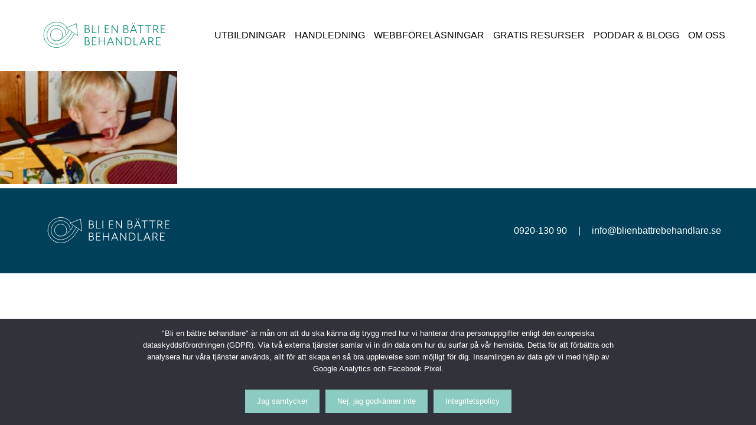

--- FILE ---
content_type: text/html; charset=UTF-8
request_url: https://www.blienbattrebehandlare.se/128-trauma-och-ptsd-hos-barn-och-ungdom/919de5cc-63e5-4161-8b01-5e69f65283fb_1_105_c/
body_size: 10009
content:
<!DOCTYPE html>
<html lang="sv-SE">
<head>
    <meta charset="utf-8">
    <meta http-equiv="X-UA-Compatible" content="IE=edge">
    <meta name="viewport" content="width=device-width, initial-scale=1">
    <meta name="description" content="">
    <meta name="author" content="">
    <meta name="facebook-domain-verification" content="h8hqbshpvqz8wcdd6934siv6qzzgzi"/>
    <title>Trauma och PTSD barn och ungdom -</title>

    <script type="text/javascript">
        /* Setup the container for our global app JS */
        window.app = {};
    </script>
    <script type="text/javascript">

    // Make sure the object exists
    if (typeof window.app.googleMaps) {

        window.app.googleMaps = {};
    }

    // Set default styling
    window.app.googleMaps.styling = undefined;
</script>
<meta name='robots' content='index, follow, max-image-preview:large, max-snippet:-1, max-video-preview:-1' />

	<!-- This site is optimized with the Yoast SEO plugin v19.7.1 - https://yoast.com/wordpress/plugins/seo/ -->
	<link rel="canonical" href="https://www.blienbattrebehandlare.se/app/uploads/2020/01/919DE5CC-63E5-4161-8B01-5E69F65283FB1105c.jpeg" />
	<meta property="og:locale" content="sv_SE" />
	<meta property="og:type" content="article" />
	<meta property="og:title" content="Trauma och PTSD barn och ungdom -" />
	<meta property="og:url" content="https://www.blienbattrebehandlare.se/app/uploads/2020/01/919DE5CC-63E5-4161-8B01-5E69F65283FB1105c.jpeg" />
	<meta property="article:modified_time" content="2020-04-01T10:55:06+00:00" />
	<meta property="og:image" content="https://www.blienbattrebehandlare.se/app/uploads/2020/01/919DE5CC-63E5-4161-8B01-5E69F65283FB1105c.jpeg" />
	<meta property="og:image:width" content="1024" />
	<meta property="og:image:height" content="982" />
	<meta property="og:image:type" content="image/jpeg" />
	<meta name="twitter:card" content="summary_large_image" />
	<script type="application/ld+json" class="yoast-schema-graph">{"@context":"https://schema.org","@graph":[{"@type":"WebPage","@id":"https://www.blienbattrebehandlare.se/app/uploads/2020/01/919DE5CC-63E5-4161-8B01-5E69F65283FB1105c.jpeg","url":"https://www.blienbattrebehandlare.se/app/uploads/2020/01/919DE5CC-63E5-4161-8B01-5E69F65283FB1105c.jpeg","name":"Trauma och PTSD barn och ungdom -","isPartOf":{"@id":"https://www.blienbattrebehandlare.se/#website"},"primaryImageOfPage":{"@id":"https://www.blienbattrebehandlare.se/app/uploads/2020/01/919DE5CC-63E5-4161-8B01-5E69F65283FB1105c.jpeg#primaryimage"},"image":{"@id":"https://www.blienbattrebehandlare.se/app/uploads/2020/01/919DE5CC-63E5-4161-8B01-5E69F65283FB1105c.jpeg#primaryimage"},"thumbnailUrl":"https://www.blienbattrebehandlare.se/app/uploads/2020/01/919DE5CC-63E5-4161-8B01-5E69F65283FB1105c.jpeg","datePublished":"2020-04-01T10:54:39+00:00","dateModified":"2020-04-01T10:55:06+00:00","breadcrumb":{"@id":"https://www.blienbattrebehandlare.se/app/uploads/2020/01/919DE5CC-63E5-4161-8B01-5E69F65283FB1105c.jpeg#breadcrumb"},"inLanguage":"sv-SE","potentialAction":[{"@type":"ReadAction","target":["https://www.blienbattrebehandlare.se/app/uploads/2020/01/919DE5CC-63E5-4161-8B01-5E69F65283FB1105c.jpeg"]}]},{"@type":"ImageObject","inLanguage":"sv-SE","@id":"https://www.blienbattrebehandlare.se/app/uploads/2020/01/919DE5CC-63E5-4161-8B01-5E69F65283FB1105c.jpeg#primaryimage","url":"https://www.blienbattrebehandlare.se/app/uploads/2020/01/919DE5CC-63E5-4161-8B01-5E69F65283FB1105c.jpeg","contentUrl":"https://www.blienbattrebehandlare.se/app/uploads/2020/01/919DE5CC-63E5-4161-8B01-5E69F65283FB1105c.jpeg","width":1024,"height":982},{"@type":"BreadcrumbList","@id":"https://www.blienbattrebehandlare.se/app/uploads/2020/01/919DE5CC-63E5-4161-8B01-5E69F65283FB1105c.jpeg#breadcrumb","itemListElement":[{"@type":"ListItem","position":1,"name":"Home","item":"https://www.blienbattrebehandlare.se/"},{"@type":"ListItem","position":2,"name":"128. Trauma och PTSD hos barn och ungdom. Bli en bättre behandlare med Lena Olsson-Lalor. Gäst: Anette Birgersson","item":"https://www.blienbattrebehandlare.se/128-trauma-och-ptsd-hos-barn-och-ungdom/"},{"@type":"ListItem","position":3,"name":"Trauma och PTSD barn och ungdom"}]},{"@type":"WebSite","@id":"https://www.blienbattrebehandlare.se/#website","url":"https://www.blienbattrebehandlare.se/","name":"","description":"","potentialAction":[{"@type":"SearchAction","target":{"@type":"EntryPoint","urlTemplate":"https://www.blienbattrebehandlare.se/?s={search_term_string}"},"query-input":"required name=search_term_string"}],"inLanguage":"sv-SE"}]}</script>
	<!-- / Yoast SEO plugin. -->


<link rel='dns-prefetch' href='//s.w.org' />
<script type="text/javascript">
window._wpemojiSettings = {"baseUrl":"https:\/\/s.w.org\/images\/core\/emoji\/14.0.0\/72x72\/","ext":".png","svgUrl":"https:\/\/s.w.org\/images\/core\/emoji\/14.0.0\/svg\/","svgExt":".svg","source":{"concatemoji":"https:\/\/www.blienbattrebehandlare.se\/wp\/wp-includes\/js\/wp-emoji-release.min.js?ver=6.0.2"}};
/*! This file is auto-generated */
!function(e,a,t){var n,r,o,i=a.createElement("canvas"),p=i.getContext&&i.getContext("2d");function s(e,t){var a=String.fromCharCode,e=(p.clearRect(0,0,i.width,i.height),p.fillText(a.apply(this,e),0,0),i.toDataURL());return p.clearRect(0,0,i.width,i.height),p.fillText(a.apply(this,t),0,0),e===i.toDataURL()}function c(e){var t=a.createElement("script");t.src=e,t.defer=t.type="text/javascript",a.getElementsByTagName("head")[0].appendChild(t)}for(o=Array("flag","emoji"),t.supports={everything:!0,everythingExceptFlag:!0},r=0;r<o.length;r++)t.supports[o[r]]=function(e){if(!p||!p.fillText)return!1;switch(p.textBaseline="top",p.font="600 32px Arial",e){case"flag":return s([127987,65039,8205,9895,65039],[127987,65039,8203,9895,65039])?!1:!s([55356,56826,55356,56819],[55356,56826,8203,55356,56819])&&!s([55356,57332,56128,56423,56128,56418,56128,56421,56128,56430,56128,56423,56128,56447],[55356,57332,8203,56128,56423,8203,56128,56418,8203,56128,56421,8203,56128,56430,8203,56128,56423,8203,56128,56447]);case"emoji":return!s([129777,127995,8205,129778,127999],[129777,127995,8203,129778,127999])}return!1}(o[r]),t.supports.everything=t.supports.everything&&t.supports[o[r]],"flag"!==o[r]&&(t.supports.everythingExceptFlag=t.supports.everythingExceptFlag&&t.supports[o[r]]);t.supports.everythingExceptFlag=t.supports.everythingExceptFlag&&!t.supports.flag,t.DOMReady=!1,t.readyCallback=function(){t.DOMReady=!0},t.supports.everything||(n=function(){t.readyCallback()},a.addEventListener?(a.addEventListener("DOMContentLoaded",n,!1),e.addEventListener("load",n,!1)):(e.attachEvent("onload",n),a.attachEvent("onreadystatechange",function(){"complete"===a.readyState&&t.readyCallback()})),(e=t.source||{}).concatemoji?c(e.concatemoji):e.wpemoji&&e.twemoji&&(c(e.twemoji),c(e.wpemoji)))}(window,document,window._wpemojiSettings);
</script>
<style type="text/css">
img.wp-smiley,
img.emoji {
	display: inline !important;
	border: none !important;
	box-shadow: none !important;
	height: 1em !important;
	width: 1em !important;
	margin: 0 0.07em !important;
	vertical-align: -0.1em !important;
	background: none !important;
	padding: 0 !important;
}
</style>
	<link rel='stylesheet' id='wp-block-library-css'  href='https://www.blienbattrebehandlare.se/wp/wp-includes/css/dist/block-library/style.min.css?ver=6.0.2' type='text/css' media='all' />
<link rel='stylesheet' id='convertkit-broadcasts-css'  href='https://www.blienbattrebehandlare.se/app/plugins/convertkit/resources/frontend/css/broadcasts.css?ver=1.9.8.5' type='text/css' media='all' />
<style id='global-styles-inline-css' type='text/css'>
body{--wp--preset--color--black: #000000;--wp--preset--color--cyan-bluish-gray: #abb8c3;--wp--preset--color--white: #ffffff;--wp--preset--color--pale-pink: #f78da7;--wp--preset--color--vivid-red: #cf2e2e;--wp--preset--color--luminous-vivid-orange: #ff6900;--wp--preset--color--luminous-vivid-amber: #fcb900;--wp--preset--color--light-green-cyan: #7bdcb5;--wp--preset--color--vivid-green-cyan: #00d084;--wp--preset--color--pale-cyan-blue: #8ed1fc;--wp--preset--color--vivid-cyan-blue: #0693e3;--wp--preset--color--vivid-purple: #9b51e0;--wp--preset--gradient--vivid-cyan-blue-to-vivid-purple: linear-gradient(135deg,rgba(6,147,227,1) 0%,rgb(155,81,224) 100%);--wp--preset--gradient--light-green-cyan-to-vivid-green-cyan: linear-gradient(135deg,rgb(122,220,180) 0%,rgb(0,208,130) 100%);--wp--preset--gradient--luminous-vivid-amber-to-luminous-vivid-orange: linear-gradient(135deg,rgba(252,185,0,1) 0%,rgba(255,105,0,1) 100%);--wp--preset--gradient--luminous-vivid-orange-to-vivid-red: linear-gradient(135deg,rgba(255,105,0,1) 0%,rgb(207,46,46) 100%);--wp--preset--gradient--very-light-gray-to-cyan-bluish-gray: linear-gradient(135deg,rgb(238,238,238) 0%,rgb(169,184,195) 100%);--wp--preset--gradient--cool-to-warm-spectrum: linear-gradient(135deg,rgb(74,234,220) 0%,rgb(151,120,209) 20%,rgb(207,42,186) 40%,rgb(238,44,130) 60%,rgb(251,105,98) 80%,rgb(254,248,76) 100%);--wp--preset--gradient--blush-light-purple: linear-gradient(135deg,rgb(255,206,236) 0%,rgb(152,150,240) 100%);--wp--preset--gradient--blush-bordeaux: linear-gradient(135deg,rgb(254,205,165) 0%,rgb(254,45,45) 50%,rgb(107,0,62) 100%);--wp--preset--gradient--luminous-dusk: linear-gradient(135deg,rgb(255,203,112) 0%,rgb(199,81,192) 50%,rgb(65,88,208) 100%);--wp--preset--gradient--pale-ocean: linear-gradient(135deg,rgb(255,245,203) 0%,rgb(182,227,212) 50%,rgb(51,167,181) 100%);--wp--preset--gradient--electric-grass: linear-gradient(135deg,rgb(202,248,128) 0%,rgb(113,206,126) 100%);--wp--preset--gradient--midnight: linear-gradient(135deg,rgb(2,3,129) 0%,rgb(40,116,252) 100%);--wp--preset--duotone--dark-grayscale: url('#wp-duotone-dark-grayscale');--wp--preset--duotone--grayscale: url('#wp-duotone-grayscale');--wp--preset--duotone--purple-yellow: url('#wp-duotone-purple-yellow');--wp--preset--duotone--blue-red: url('#wp-duotone-blue-red');--wp--preset--duotone--midnight: url('#wp-duotone-midnight');--wp--preset--duotone--magenta-yellow: url('#wp-duotone-magenta-yellow');--wp--preset--duotone--purple-green: url('#wp-duotone-purple-green');--wp--preset--duotone--blue-orange: url('#wp-duotone-blue-orange');--wp--preset--font-size--small: 13px;--wp--preset--font-size--medium: 20px;--wp--preset--font-size--large: 36px;--wp--preset--font-size--x-large: 42px;}.has-black-color{color: var(--wp--preset--color--black) !important;}.has-cyan-bluish-gray-color{color: var(--wp--preset--color--cyan-bluish-gray) !important;}.has-white-color{color: var(--wp--preset--color--white) !important;}.has-pale-pink-color{color: var(--wp--preset--color--pale-pink) !important;}.has-vivid-red-color{color: var(--wp--preset--color--vivid-red) !important;}.has-luminous-vivid-orange-color{color: var(--wp--preset--color--luminous-vivid-orange) !important;}.has-luminous-vivid-amber-color{color: var(--wp--preset--color--luminous-vivid-amber) !important;}.has-light-green-cyan-color{color: var(--wp--preset--color--light-green-cyan) !important;}.has-vivid-green-cyan-color{color: var(--wp--preset--color--vivid-green-cyan) !important;}.has-pale-cyan-blue-color{color: var(--wp--preset--color--pale-cyan-blue) !important;}.has-vivid-cyan-blue-color{color: var(--wp--preset--color--vivid-cyan-blue) !important;}.has-vivid-purple-color{color: var(--wp--preset--color--vivid-purple) !important;}.has-black-background-color{background-color: var(--wp--preset--color--black) !important;}.has-cyan-bluish-gray-background-color{background-color: var(--wp--preset--color--cyan-bluish-gray) !important;}.has-white-background-color{background-color: var(--wp--preset--color--white) !important;}.has-pale-pink-background-color{background-color: var(--wp--preset--color--pale-pink) !important;}.has-vivid-red-background-color{background-color: var(--wp--preset--color--vivid-red) !important;}.has-luminous-vivid-orange-background-color{background-color: var(--wp--preset--color--luminous-vivid-orange) !important;}.has-luminous-vivid-amber-background-color{background-color: var(--wp--preset--color--luminous-vivid-amber) !important;}.has-light-green-cyan-background-color{background-color: var(--wp--preset--color--light-green-cyan) !important;}.has-vivid-green-cyan-background-color{background-color: var(--wp--preset--color--vivid-green-cyan) !important;}.has-pale-cyan-blue-background-color{background-color: var(--wp--preset--color--pale-cyan-blue) !important;}.has-vivid-cyan-blue-background-color{background-color: var(--wp--preset--color--vivid-cyan-blue) !important;}.has-vivid-purple-background-color{background-color: var(--wp--preset--color--vivid-purple) !important;}.has-black-border-color{border-color: var(--wp--preset--color--black) !important;}.has-cyan-bluish-gray-border-color{border-color: var(--wp--preset--color--cyan-bluish-gray) !important;}.has-white-border-color{border-color: var(--wp--preset--color--white) !important;}.has-pale-pink-border-color{border-color: var(--wp--preset--color--pale-pink) !important;}.has-vivid-red-border-color{border-color: var(--wp--preset--color--vivid-red) !important;}.has-luminous-vivid-orange-border-color{border-color: var(--wp--preset--color--luminous-vivid-orange) !important;}.has-luminous-vivid-amber-border-color{border-color: var(--wp--preset--color--luminous-vivid-amber) !important;}.has-light-green-cyan-border-color{border-color: var(--wp--preset--color--light-green-cyan) !important;}.has-vivid-green-cyan-border-color{border-color: var(--wp--preset--color--vivid-green-cyan) !important;}.has-pale-cyan-blue-border-color{border-color: var(--wp--preset--color--pale-cyan-blue) !important;}.has-vivid-cyan-blue-border-color{border-color: var(--wp--preset--color--vivid-cyan-blue) !important;}.has-vivid-purple-border-color{border-color: var(--wp--preset--color--vivid-purple) !important;}.has-vivid-cyan-blue-to-vivid-purple-gradient-background{background: var(--wp--preset--gradient--vivid-cyan-blue-to-vivid-purple) !important;}.has-light-green-cyan-to-vivid-green-cyan-gradient-background{background: var(--wp--preset--gradient--light-green-cyan-to-vivid-green-cyan) !important;}.has-luminous-vivid-amber-to-luminous-vivid-orange-gradient-background{background: var(--wp--preset--gradient--luminous-vivid-amber-to-luminous-vivid-orange) !important;}.has-luminous-vivid-orange-to-vivid-red-gradient-background{background: var(--wp--preset--gradient--luminous-vivid-orange-to-vivid-red) !important;}.has-very-light-gray-to-cyan-bluish-gray-gradient-background{background: var(--wp--preset--gradient--very-light-gray-to-cyan-bluish-gray) !important;}.has-cool-to-warm-spectrum-gradient-background{background: var(--wp--preset--gradient--cool-to-warm-spectrum) !important;}.has-blush-light-purple-gradient-background{background: var(--wp--preset--gradient--blush-light-purple) !important;}.has-blush-bordeaux-gradient-background{background: var(--wp--preset--gradient--blush-bordeaux) !important;}.has-luminous-dusk-gradient-background{background: var(--wp--preset--gradient--luminous-dusk) !important;}.has-pale-ocean-gradient-background{background: var(--wp--preset--gradient--pale-ocean) !important;}.has-electric-grass-gradient-background{background: var(--wp--preset--gradient--electric-grass) !important;}.has-midnight-gradient-background{background: var(--wp--preset--gradient--midnight) !important;}.has-small-font-size{font-size: var(--wp--preset--font-size--small) !important;}.has-medium-font-size{font-size: var(--wp--preset--font-size--medium) !important;}.has-large-font-size{font-size: var(--wp--preset--font-size--large) !important;}.has-x-large-font-size{font-size: var(--wp--preset--font-size--x-large) !important;}
</style>
<link rel='stylesheet' id='contact-form-7-css'  href='https://www.blienbattrebehandlare.se/app/plugins/contact-form-7/includes/css/styles.css?ver=5.6.3' type='text/css' media='all' />
<link rel='stylesheet' id='font-awesome-css'  href='https://www.blienbattrebehandlare.se/app/plugins/elementor/assets/lib/font-awesome/css/font-awesome.min.css?ver=4.7.0' type='text/css' media='all' />
<link rel='stylesheet' id='education-style-css'  href='https://www.blienbattrebehandlare.se/app/plugins/wisesite-education/assets/css/main.css?ver=6.0.2' type='text/css' media='all' />
<link rel='stylesheet' id='main-style-css'  href='https://www.blienbattrebehandlare.se/app/themes/wisesite/assets/css/main.css?ver=1665043906' type='text/css' media='all' />
<link rel='stylesheet' id='main-child-style-css'  href='https://www.blienbattrebehandlare.se/app/themes/wisesite-child/assets/css/main.css?ver=1665043906' type='text/css' media='all' />
<link rel='stylesheet' id='cookie-notice-front-css'  href='https://www.blienbattrebehandlare.se/app/plugins/cookie-notice/css/front.min.css?ver=6.0.2' type='text/css' media='all' />
<script type='text/javascript' src='https://www.blienbattrebehandlare.se/wp/wp-includes/js/jquery/jquery.min.js?ver=3.6.0' id='jquery-core-js'></script>
<script type='text/javascript' src='https://www.blienbattrebehandlare.se/wp/wp-includes/js/jquery/jquery-migrate.min.js?ver=3.3.2' id='jquery-migrate-js'></script>
<script type='text/javascript' id='cookie-notice-front-js-extra'>
/* <![CDATA[ */
var cnArgs = {"ajaxUrl":"https:\/\/www.blienbattrebehandlare.se\/wp\/wp-admin\/admin-ajax.php","nonce":"9cb96bdeb2","hideEffect":"fade","position":"bottom","onScroll":"0","onScrollOffset":"100","onClick":"0","cookieName":"cookie_notice_accepted","cookieTime":"15811200","cookieTimeRejected":"86400","globalCookie":"0","redirection":"1","cache":"0","refuse":"1","revokeCookies":"0","revokeCookiesOpt":"automatic","secure":"1"};
/* ]]> */
</script>
<script async type='text/javascript' src='https://www.blienbattrebehandlare.se/app/plugins/cookie-notice/js/front.min.js?ver=2.4.1' id='cookie-notice-front-js'></script>
<link rel="https://api.w.org/" href="https://www.blienbattrebehandlare.se/wp-json/" /><link rel="alternate" type="application/json" href="https://www.blienbattrebehandlare.se/wp-json/wp/v2/media/1261" /><link rel="EditURI" type="application/rsd+xml" title="RSD" href="https://www.blienbattrebehandlare.se/wp/xmlrpc.php?rsd" />
<link rel="wlwmanifest" type="application/wlwmanifest+xml" href="https://www.blienbattrebehandlare.se/wp/wp-includes/wlwmanifest.xml" /> 
<meta name="generator" content="WordPress 6.0.2" />
<link rel='shortlink' href='https://www.blienbattrebehandlare.se/?p=1261' />
<link rel="alternate" type="application/json+oembed" href="https://www.blienbattrebehandlare.se/wp-json/oembed/1.0/embed?url=https%3A%2F%2Fwww.blienbattrebehandlare.se%2F128-trauma-och-ptsd-hos-barn-och-ungdom%2F919de5cc-63e5-4161-8b01-5e69f65283fb_1_105_c%2F" />
<link rel="alternate" type="text/xml+oembed" href="https://www.blienbattrebehandlare.se/wp-json/oembed/1.0/embed?url=https%3A%2F%2Fwww.blienbattrebehandlare.se%2F128-trauma-och-ptsd-hos-barn-och-ungdom%2F919de5cc-63e5-4161-8b01-5e69f65283fb_1_105_c%2F&#038;format=xml" />
<meta name="facebook-domain-verification" content="h8hqbshpvqz8wcdd6934siv6qzzgzi" />		<style type="text/css" id="wp-custom-css">
			.title {
	color: #008872;
	font-weight: bold;
}
.listing-item {
	list-style: none;
	margin-bottom: 40px !important;
}
.tg-page-header {
padding: 20px 0;
display: none;
}

#cn-notice-buttons a.cn-button{    Background-color: #8CCBBF;
    display: inline-block;
    margin: 5px;
    padding: 10px 20px;
    color: white;
}

#cn-notice-text{
	    max-width: 800px;
    display: block;
    margin: 0 auto;
    margin-bottom: 20px;
	
}
#cn-close-notice{display:none;}		</style>
		</head>

<body class="attachment attachment-template-default single single-attachment postid-1261 attachmentid-1261 attachment-jpeg cookies-not-set elementor-default elementor-kit-1428">


<div id="main-wrapper">

    <div class="nav-mobile">
        <button
                id="nav-toggle"
                type="button"
                role="button"
                aria-label="Visa/dölj huvudmeny"
                aria-pressed="false"
        >
            <span role="presentation" aria-hidden="true"></span>
        </button>
    </div>

    <header role="banner">
        <div class="logo">
    <a href="https://www.blienbattrebehandlare.se"
       tabindex="0">        <svg xmlns="http://www.w3.org/2000/svg" viewBox="0 0 714.71 232.35" width="253" height="76">
            <path class="cls-1"
                  d="M262.84,72c7.82,0,11.18,4.8,11.18,10.49,0,3-1.1,7.2-4.87,8.77,5.28,1.51,7.06,6.18,7.06,10.29,0,6.51-3.84,11.59-12.68,11.59H250.09V72Zm7.55,10.49c0-3.71-1.79-7.14-7.55-7.14h-9V89.81h9C268.6,89.81,270.39,86.18,270.39,82.48Zm2.05,19.06c0-4.32-2.05-8.37-8.91-8.37h-9.67v16.6h9.67C270.32,109.77,272.44,105.86,272.44,101.54Z"/>
            <path class="cls-1" d="M291.23,72v37.78h19.54v3.36H287.46V72Z"/>
            <path class="cls-1" d="M324.41,72v41.14h-3.77V72Z"/>
            <path class="cls-1" d="M377.42,72v3.35H357.87V89.81H374v3.36H357.87v16.6h19.55v3.36H354.1V72Z"/>
            <path class="cls-1" d="M392.36,72l24.89,33.53V72h3.57v41.14h-2.61L393.32,79.6v33.53h-3.56V72Z"/>
            <path class="cls-1"
                  d="M463.26,72c7.82,0,11.18,4.8,11.18,10.49,0,3-1.1,7.2-4.87,8.77,5.28,1.51,7.06,6.18,7.06,10.29,0,6.51-3.84,11.59-12.69,11.59H450.5V72Zm7.54,10.49c0-3.71-1.78-7.14-7.54-7.14h-9V89.81h9C469,89.81,470.8,86.18,470.8,82.48Zm2.06,19.06c0-4.32-2.06-8.37-8.92-8.37h-9.67v16.6h9.67C470.73,109.77,472.86,105.86,472.86,101.54Z"/>
            <path class="cls-1"
                  d="M488.21,113.13h-3.9l17-41.14h3.09l17,41.14h-4.11l-4.94-11.93H493.08Zm14.47-35.52-8.23,20.23H511Zm-7.27-10.84v-3.9h3.91v3.9Zm10.77,0v-3.9h3.91v3.9Z"/>
            <path class="cls-1" d="M522.22,75.34V72h33.13v3.35H540.67v37.79H536.9V75.34Z"/>
            <path class="cls-1" d="M561.72,75.34V72h33.12v3.35H580.16v37.79h-3.77V75.34Z"/>
            <path class="cls-1"
                  d="M633.37,113.13h-4.46l-11.79-17h-8.64v17h-3.77V72h12.75c8.85,0,12.69,5.62,12.69,12.06,0,5.56-2.81,10.36-9,11.66Zm-7-29.08c0-4.25-2.13-8.71-8.92-8.71h-9V92.76h9C624.25,92.76,626.38,88.37,626.38,84.05Z"/>
            <path class="cls-1" d="M667.11,72v3.35H647.56V89.81h16.12v3.36H647.56v16.6h19.55v3.36H643.79V72Z"/>
            <path class="cls-1"
                  d="M262.84,135c7.82,0,11.18,4.8,11.18,10.49,0,3-1.1,7.2-4.87,8.77,5.28,1.51,7.06,6.18,7.06,10.29,0,6.51-3.84,11.59-12.68,11.59H250.09V135Zm7.55,10.49c0-3.71-1.79-7.14-7.55-7.14h-9v14.47h9C268.6,152.81,270.39,149.18,270.39,145.48Zm2.05,19.06c0-4.32-2.05-8.37-8.91-8.37h-9.67v16.6h9.67C270.32,172.77,272.44,168.86,272.44,164.54Z"/>
            <path class="cls-1" d="M310.77,135v3.35H291.23v14.47h16.11v3.36H291.23v16.6h19.54v3.36H287.46V135Z"/>
            <path class="cls-1" d="M326.88,135v17.82h24.55V135h3.77v41.14h-3.77v-20H326.88v20h-3.77V135Z"/>
            <path class="cls-1"
                  d="M369.25,176.13h-3.9l17-41.14h3.09l17,41.14h-4.11l-4.94-11.93H374.12Zm14.47-35.52-8.23,20.23H392Z"/>
            <path class="cls-1" d="M415.19,135l24.9,33.53V135h3.56v41.14h-2.6l-24.9-33.53v33.53h-3.56V135Z"/>
            <path class="cls-1"
                  d="M469.43,135c15.43,0,22,9.25,22,20.57s-6.58,20.57-22,20.57H457.36V135Zm18.1,20.57c0-9-4.45-17-18-17h-8.37v34h8.37C483.08,172.56,487.53,164.54,487.53,155.56Z"/>
            <path class="cls-1" d="M506.93,135v37.78h19.55v3.36H503.16V135Z"/>
            <path class="cls-1"
                  d="M536.69,176.13h-3.91l17-41.14h3.08l17,41.14h-4.11l-4.94-11.93H541.56Zm14.47-35.52-8.23,20.23h16.53Z"/>
            <path class="cls-1"
                  d="M608.69,176.13h-4.46l-11.79-17H583.8v17H580V135h12.76c8.85,0,12.69,5.62,12.69,12.06,0,5.56-2.82,10.36-9.06,11.66Zm-7-29.08c0-4.25-2.12-8.71-8.91-8.71h-9v17.42h9C599.57,155.76,601.69,151.37,601.69,147.05Z"/>
            <path class="cls-1" d="M642.42,135v3.35H622.88v14.47H639v3.36H622.88v16.6h19.54v3.36H619.11V135Z"/>
            <path class="cls-2"
                  d="M80.25,166.15a50.34,50.34,0,0,1-25.91-40.29,49.8,49.8,0,0,1,99.33-7.46c.09,1.32.14,2.62.14,3.92"/>
            <path class="cls-2" d="M74.14,181.13,74,181Z"/>
            <path class="cls-2" d="M79.15,183.4a65.83,65.83,0,0,0,29.8,4.66"/>
            <path class="cls-2" d="M157.9,84.09C143,62.44,119.42,54.67,99.06,56.19A66.13,66.13,0,0,0,73.85,181"/>
            <path class="cls-2" d="M96.94,152.76c27.37,4.48,57-21.68,73.21-55.52"/>
            <path class="cls-2" d="M87,148.52a31.41,31.41,0,1,1,48.34-28.74c.88,11.7-4.07,26.7-21.69,32.25"/>
            <path class="cls-2" d="M73.87,181l.09,0-.11-.06Z"/>
            <path class="cls-2" d="M109,188.06c41.38-3.1,72.34-40.55,87.75-72.72"/>
            <path class="cls-2" d="M79.15,183.4c-1.7-.69-3.38-1.44-5-2.27A49.77,49.77,0,0,0,79.15,183.4Z"/>
            <path class="cls-2" d="M96.94,152.76A38.41,38.41,0,0,1,87,148.52,31.15,31.15,0,0,0,96.94,152.76Z"/>
            <path class="cls-2" d="M80.25,166.15c36.38,17,78-6.62,104.6-58.9"/>
            <path class="cls-2" d="M152.71,86.14l54.92-21.73,5.4,62.24s.27-.11-59.61-40.79"/>
        </svg>
    </a>
</div>
<div class="nav-container">

    <div class="nav-wrapper">
                <nav class="collapse navbar-collapse" role="navigation"
             aria-label="Navigeringsmeny">
            <ul id="menu-huvudmeny" class="nav-list right-aligned"
                role="menubar" data-mobileariaapplied="false">
                            <li
            id="menu-item-26"
            class="menu-item menu-item-type-post_type menu-item-object-page menu-item-26 depth-0 dropdown"
                        >
            <a
                    href="https://www.blienbattrebehandlare.se/utbildningar/"
                            >
                Utbildningar            </a>
                    </li>
                    <li
            id="menu-item-221"
            class="menu-item menu-item-type-post_type menu-item-object-page menu-item-221 depth-0 dropdown"
                        >
            <a
                    href="https://www.blienbattrebehandlare.se/handledning/"
                            >
                Handledning            </a>
                    </li>
                    <li
            id="menu-item-4276"
            class="menu-item menu-item-type-post_type menu-item-object-page menu-item-4276 depth-0 dropdown"
                        >
            <a
                    href="https://www.blienbattrebehandlare.se/webbforelasningar/"
                            >
                Webbföreläsningar            </a>
                    </li>
                    <li
            id="menu-item-4283"
            class="menu-item menu-item-type-post_type menu-item-object-page menu-item-4283 depth-0 dropdown"
                        >
            <a
                    href="https://www.blienbattrebehandlare.se/gratis-resurser/"
                            >
                Gratis resurser            </a>
                    </li>
                    <li
            id="menu-item-4277"
            class="menu-item menu-item-type-custom menu-item-object-custom menu-item-4277 menu-item-has-children depth-0 dropdown"
                            aria-haspopup="true"
                aria-expanded="false"
                            >
            <a
                    href="#"
                            >
                Poddar & Blogg            </a>
                            <button
                        class="submenu-toggler"
                        type="button"
                        role="button"
                        aria-label="Visa/dölj undermeny"
                        aria-pressed="false"
                                    >
                    <svg
                            class="icon"
                            width="21px"
                            height="40px"
                            viewBox="0 0 21 40"
                            version="1.1"
                            xmlns="http://www.w3.org/2000/svg"
                    >
                        <defs></defs>
                        <g stroke="none" stroke-width="1" fill="none" fill-rule="evenodd">
                            <g transform="translate(-1378.000000, -2228.000000)" class="fillme">
                                <path d="M1378.4588,2265.25449 C1377.84707,2265.88244 1377.84707,2266.9011 1378.4588,2267.52904 C1379.07054,2268.15699 1380.0612,2268.15699 1380.66837,2267.52904 L1398.5412,2249.13728 C1399.15293,2248.50933 1399.15293,2247.49067 1398.5412,2246.86272 L1380.66837,2228.47096 C1380.0612,2227.84301 1379.07054,2227.84301 1378.4588,2228.47096 C1377.84707,2229.0989 1377.84707,2230.11756 1378.4588,2230.74551 L1394.75663,2248.00233 L1378.4588,2265.25449"
                                      id="Fill-163"></path>
                            </g>
                        </g>
                    </svg>
                </button>

                <div class="arrow-wrap" role="presentation" aria-hidden="true"></div>
                        <ul class="sub-menu">
                        <li
            id="menu-item-39"
            class="menu-item menu-item-type-post_type menu-item-object-page menu-item-39 depth-1"
                        >
            <a
                    href="https://www.blienbattrebehandlare.se/kbt-podden/"
                            >
                KBT-podden            </a>
                    </li>
                    <li
            id="menu-item-310"
            class="menu-item menu-item-type-post_type menu-item-object-page menu-item-310 depth-1"
                        >
            <a
                    href="https://www.blienbattrebehandlare.se/cra-podden/"
                            >
                CRA-podden            </a>
                    </li>
                    <li
            id="menu-item-3622"
            class="menu-item menu-item-type-post_type menu-item-object-page menu-item-3622 depth-1"
                        >
            <a
                    href="https://www.blienbattrebehandlare.se/blogg/"
                            >
                Blogg            </a>
                    </li>
                        <div class="submenu-collapse-fixer"></div>
                        </ul>
                </li>
                    <li
            id="menu-item-40"
            class="menu-item menu-item-type-post_type menu-item-object-page menu-item-40 menu-item-has-children depth-0 dropdown"
                            aria-haspopup="true"
                aria-expanded="false"
                            >
            <a
                    href="https://www.blienbattrebehandlare.se/om-oss/"
                            >
                Om oss            </a>
                            <button
                        class="submenu-toggler"
                        type="button"
                        role="button"
                        aria-label="Visa/dölj undermeny"
                        aria-pressed="false"
                                    >
                    <svg
                            class="icon"
                            width="21px"
                            height="40px"
                            viewBox="0 0 21 40"
                            version="1.1"
                            xmlns="http://www.w3.org/2000/svg"
                    >
                        <defs></defs>
                        <g stroke="none" stroke-width="1" fill="none" fill-rule="evenodd">
                            <g transform="translate(-1378.000000, -2228.000000)" class="fillme">
                                <path d="M1378.4588,2265.25449 C1377.84707,2265.88244 1377.84707,2266.9011 1378.4588,2267.52904 C1379.07054,2268.15699 1380.0612,2268.15699 1380.66837,2267.52904 L1398.5412,2249.13728 C1399.15293,2248.50933 1399.15293,2247.49067 1398.5412,2246.86272 L1380.66837,2228.47096 C1380.0612,2227.84301 1379.07054,2227.84301 1378.4588,2228.47096 C1377.84707,2229.0989 1377.84707,2230.11756 1378.4588,2230.74551 L1394.75663,2248.00233 L1378.4588,2265.25449"
                                      id="Fill-163"></path>
                            </g>
                        </g>
                    </svg>
                </button>

                <div class="arrow-wrap" role="presentation" aria-hidden="true"></div>
                        <ul class="sub-menu">
                        <li
            id="menu-item-4281"
            class="menu-item menu-item-type-post_type menu-item-object-page menu-item-4281 depth-1"
                        >
            <a
                    href="https://www.blienbattrebehandlare.se/integritet/"
                            >
                Integritet            </a>
                    </li>
                    <li
            id="menu-item-4282"
            class="menu-item menu-item-type-custom menu-item-object-custom menu-item-4282 depth-1"
                        >
            <a
                    href="https://www.blienbattrebehandlare.se/kontakt/"
                            >
                Kontakt            </a>
                    </li>
                        <div class="submenu-collapse-fixer"></div>
                        </ul>
                </li>
                    </ul>
        </nav>
            </div>

        <div class="nav-contact">
        <p><a href="tel:0920-130 90">0920-130 90</a></p>
        <p><a href="mailto:info@blienbattrebehandlare.se">info@blienbattrebehandlare.se</a></p>
    </div>
</div>
    </header>

    <div class="nav-mobile-bg"></div>

<main role="main">

            <h3>&nbsp;&rsaquo;&nbsp;Trauma och PTSD barn och ungdom</h3>
        <p class="attachment"><a href='https://www.blienbattrebehandlare.se/app/uploads/2020/01/919DE5CC-63E5-4161-8B01-5E69F65283FB1105c.jpeg'><img width="300" height="288" src="https://www.blienbattrebehandlare.se/app/uploads/2020/01/919DE5CC-63E5-4161-8B01-5E69F65283FB1105c-300x288.jpeg" class="attachment-medium size-medium" alt="" loading="lazy" srcset="https://www.blienbattrebehandlare.se/app/uploads/2020/01/919DE5CC-63E5-4161-8B01-5E69F65283FB1105c-300x288.jpeg 300w, https://www.blienbattrebehandlare.se/app/uploads/2020/01/919DE5CC-63E5-4161-8B01-5E69F65283FB1105c-768x737.jpeg 768w, https://www.blienbattrebehandlare.se/app/uploads/2020/01/919DE5CC-63E5-4161-8B01-5E69F65283FB1105c.jpeg 1024w" sizes="(max-width: 300px) 100vw, 300px" /></a></p>
    
    
</main>

<footer role="contentinfo">
    <div class="container">

        <div class="footer__logo footer__column">
            <a href="https://www.blienbattrebehandlare.se">
                <svg xmlns="http://www.w3.org/2000/svg" viewBox="0 0 714.71 232.35" width="253" height="76">
                    <path class="cls-1"
                          d="M262.84,72c7.82,0,11.18,4.8,11.18,10.49,0,3-1.1,7.2-4.87,8.77,5.28,1.51,7.06,6.18,7.06,10.29,0,6.51-3.84,11.59-12.68,11.59H250.09V72Zm7.55,10.49c0-3.71-1.79-7.14-7.55-7.14h-9V89.81h9C268.6,89.81,270.39,86.18,270.39,82.48Zm2.05,19.06c0-4.32-2.05-8.37-8.91-8.37h-9.67v16.6h9.67C270.32,109.77,272.44,105.86,272.44,101.54Z"/>
                    <path class="cls-1" d="M291.23,72v37.78h19.54v3.36H287.46V72Z"/>
                    <path class="cls-1" d="M324.41,72v41.14h-3.77V72Z"/>
                    <path class="cls-1" d="M377.42,72v3.35H357.87V89.81H374v3.36H357.87v16.6h19.55v3.36H354.1V72Z"/>
                    <path class="cls-1" d="M392.36,72l24.89,33.53V72h3.57v41.14h-2.61L393.32,79.6v33.53h-3.56V72Z"/>
                    <path class="cls-1"
                          d="M463.26,72c7.82,0,11.18,4.8,11.18,10.49,0,3-1.1,7.2-4.87,8.77,5.28,1.51,7.06,6.18,7.06,10.29,0,6.51-3.84,11.59-12.69,11.59H450.5V72Zm7.54,10.49c0-3.71-1.78-7.14-7.54-7.14h-9V89.81h9C469,89.81,470.8,86.18,470.8,82.48Zm2.06,19.06c0-4.32-2.06-8.37-8.92-8.37h-9.67v16.6h9.67C470.73,109.77,472.86,105.86,472.86,101.54Z"/>
                    <path class="cls-1"
                          d="M488.21,113.13h-3.9l17-41.14h3.09l17,41.14h-4.11l-4.94-11.93H493.08Zm14.47-35.52-8.23,20.23H511Zm-7.27-10.84v-3.9h3.91v3.9Zm10.77,0v-3.9h3.91v3.9Z"/>
                    <path class="cls-1" d="M522.22,75.34V72h33.13v3.35H540.67v37.79H536.9V75.34Z"/>
                    <path class="cls-1" d="M561.72,75.34V72h33.12v3.35H580.16v37.79h-3.77V75.34Z"/>
                    <path class="cls-1"
                          d="M633.37,113.13h-4.46l-11.79-17h-8.64v17h-3.77V72h12.75c8.85,0,12.69,5.62,12.69,12.06,0,5.56-2.81,10.36-9,11.66Zm-7-29.08c0-4.25-2.13-8.71-8.92-8.71h-9V92.76h9C624.25,92.76,626.38,88.37,626.38,84.05Z"/>
                    <path class="cls-1" d="M667.11,72v3.35H647.56V89.81h16.12v3.36H647.56v16.6h19.55v3.36H643.79V72Z"/>
                    <path class="cls-1"
                          d="M262.84,135c7.82,0,11.18,4.8,11.18,10.49,0,3-1.1,7.2-4.87,8.77,5.28,1.51,7.06,6.18,7.06,10.29,0,6.51-3.84,11.59-12.68,11.59H250.09V135Zm7.55,10.49c0-3.71-1.79-7.14-7.55-7.14h-9v14.47h9C268.6,152.81,270.39,149.18,270.39,145.48Zm2.05,19.06c0-4.32-2.05-8.37-8.91-8.37h-9.67v16.6h9.67C270.32,172.77,272.44,168.86,272.44,164.54Z"/>
                    <path class="cls-1"
                          d="M310.77,135v3.35H291.23v14.47h16.11v3.36H291.23v16.6h19.54v3.36H287.46V135Z"/>
                    <path class="cls-1" d="M326.88,135v17.82h24.55V135h3.77v41.14h-3.77v-20H326.88v20h-3.77V135Z"/>
                    <path class="cls-1"
                          d="M369.25,176.13h-3.9l17-41.14h3.09l17,41.14h-4.11l-4.94-11.93H374.12Zm14.47-35.52-8.23,20.23H392Z"/>
                    <path class="cls-1" d="M415.19,135l24.9,33.53V135h3.56v41.14h-2.6l-24.9-33.53v33.53h-3.56V135Z"/>
                    <path class="cls-1"
                          d="M469.43,135c15.43,0,22,9.25,22,20.57s-6.58,20.57-22,20.57H457.36V135Zm18.1,20.57c0-9-4.45-17-18-17h-8.37v34h8.37C483.08,172.56,487.53,164.54,487.53,155.56Z"/>
                    <path class="cls-1" d="M506.93,135v37.78h19.55v3.36H503.16V135Z"/>
                    <path class="cls-1"
                          d="M536.69,176.13h-3.91l17-41.14h3.08l17,41.14h-4.11l-4.94-11.93H541.56Zm14.47-35.52-8.23,20.23h16.53Z"/>
                    <path class="cls-1"
                          d="M608.69,176.13h-4.46l-11.79-17H583.8v17H580V135h12.76c8.85,0,12.69,5.62,12.69,12.06,0,5.56-2.82,10.36-9.06,11.66Zm-7-29.08c0-4.25-2.12-8.71-8.91-8.71h-9v17.42h9C599.57,155.76,601.69,151.37,601.69,147.05Z"/>
                    <path class="cls-1" d="M642.42,135v3.35H622.88v14.47H639v3.36H622.88v16.6h19.54v3.36H619.11V135Z"/>
                    <path class="cls-2"
                          d="M80.25,166.15a50.34,50.34,0,0,1-25.91-40.29,49.8,49.8,0,0,1,99.33-7.46c.09,1.32.14,2.62.14,3.92"/>
                    <path class="cls-2" d="M74.14,181.13,74,181Z"/>
                    <path class="cls-2" d="M79.15,183.4a65.83,65.83,0,0,0,29.8,4.66"/>
                    <path class="cls-2"
                          d="M157.9,84.09C143,62.44,119.42,54.67,99.06,56.19A66.13,66.13,0,0,0,73.85,181"/>
                    <path class="cls-2" d="M96.94,152.76c27.37,4.48,57-21.68,73.21-55.52"/>
                    <path class="cls-2" d="M87,148.52a31.41,31.41,0,1,1,48.34-28.74c.88,11.7-4.07,26.7-21.69,32.25"/>
                    <path class="cls-2" d="M73.87,181l.09,0-.11-.06Z"/>
                    <path class="cls-2" d="M109,188.06c41.38-3.1,72.34-40.55,87.75-72.72"/>
                    <path class="cls-2" d="M79.15,183.4c-1.7-.69-3.38-1.44-5-2.27A49.77,49.77,0,0,0,79.15,183.4Z"/>
                    <path class="cls-2" d="M96.94,152.76A38.41,38.41,0,0,1,87,148.52,31.15,31.15,0,0,0,96.94,152.76Z"/>
                    <path class="cls-2" d="M80.25,166.15c36.38,17,78-6.62,104.6-58.9"/>
                    <path class="cls-2" d="M152.71,86.14l54.92-21.73,5.4,62.24s.27-.11-59.61-40.79"/>
                </svg>
            </a>
        </div>
                <div class="footer__contact footer__column">
            <p>
                <a href="tel:0920-13090">
                    0920-130 90                </a>
                <span class="footer__separator">|</span>
                <a href="mailto:info@blienbattrebehandlare.se">
                    info@blienbattrebehandlare.se                </a>
            </p>
        </div>
    </div>
</footer>

<!--[if lt IE 9]>
<script src="https://oss.maxcdn.com/libs/html5shiv/3.7.0/html5shiv.js"></script>
<script src="https://oss.maxcdn.com/libs/respond.js/1.4.2/respond.min.js"></script>
<![endif]-->

<script>
    var site_url = 'https://www.blienbattrebehandlare.se/app/themes/wisesite/framework/';
</script>

        <!-- Deadline Funnel --><script type="text/javascript" data-cfasync="false">function SendUrlToDeadlineFunnel(e){var r,t,c,a,h,n,o,A,i = "ABCDEFGHIJKLMNOPQRSTUVWXYZabcdefghijklmnopqrstuvwxyz0123456789+/=",d=0,l=0,s="",u=[];if(!e)return e;do r=e.charCodeAt(d++),t=e.charCodeAt(d++),c=e.charCodeAt(d++),A=r<<16|t<<8|c,a=A>>18&63,h=A>>12&63,n=A>>6&63,o=63&A,u[l++]=i.charAt(a)+i.charAt(h)+i.charAt(n)+i.charAt(o);while(d<e.length);s=u.join("");var C=e.length%3;var decoded = (C?s.slice(0,C-3):s)+"===".slice(C||3);decoded = decoded.replace("+", "-");decoded = decoded.replace("/", "_");return decoded;} var url = SendUrlToDeadlineFunnel(location.href); var parentUrlValue;try {parentUrlValue = window.parent.location.href;} catch(err) {if(err.name === "SecurityError") {parentUrlValue = document.referrer;}}var parentUrl = (parent !== window) ? ("/" + SendUrlToDeadlineFunnel(parentUrlValue)) : "";(function() {var s = document.createElement("script");s.type = "text/javascript";s.async = true;s.setAttribute("data-scriptid", "dfunifiedcode");s.src ="https://a.deadlinefunnel.com/unified/reactunified.bundle.js?userIdHash=eyJpdiI6Imh2QURyVEVTajh5ZE1CajhJSXFWNkE9PSIsInZhbHVlIjoiWlBBdlp5RTh2NzlUMFdDc2h6ZE5JZz09IiwibWFjIjoiMmQ3Y2JmODk2NDY5MmFlMWIxMmViZGQyYWJkYWZiMjk5MTRhMzFlYTkyZGQzZmY4YWI2MjRhZGE2Yzg2ZjA2YiJ9&pageFromUrl="+url+"&parentPageFromUrl="+parentUrl;var s2 = document.getElementsByTagName("script")[0];s2.parentNode.insertBefore(s, s2);})(); </script><!-- End Deadline Funnel -->
    <script type='text/javascript' id='convertkit-broadcasts-js-extra'>
/* <![CDATA[ */
var convertkit_broadcasts = {"ajax_url":"https:\/\/www.blienbattrebehandlare.se\/wp\/wp-admin\/admin-ajax.php","action":"convertkit_broadcasts_render","debug":""};
/* ]]> */
</script>
<script type='text/javascript' src='https://www.blienbattrebehandlare.se/app/plugins/convertkit/resources/frontend/js/broadcasts.js?ver=1.9.8.5' id='convertkit-broadcasts-js'></script>
<script type='text/javascript' src='https://www.blienbattrebehandlare.se/app/plugins/contact-form-7/includes/swv/js/index.js?ver=5.6.3' id='swv-js'></script>
<script type='text/javascript' id='contact-form-7-js-extra'>
/* <![CDATA[ */
var wpcf7 = {"api":{"root":"https:\/\/www.blienbattrebehandlare.se\/wp-json\/","namespace":"contact-form-7\/v1"}};
/* ]]> */
</script>
<script type='text/javascript' src='https://www.blienbattrebehandlare.se/app/plugins/contact-form-7/includes/js/index.js?ver=5.6.3' id='contact-form-7-js'></script>
<script type='text/javascript' id='convertkit-js-js-extra'>
/* <![CDATA[ */
var convertkit = {"ajaxurl":"https:\/\/www.blienbattrebehandlare.se\/wp\/wp-admin\/admin-ajax.php","debug":"","nonce":"35c91b9329","subscriber_id":"0","tag":"","post_id":"1261"};
/* ]]> */
</script>
<script type='text/javascript' src='https://www.blienbattrebehandlare.se/app/plugins/convertkit/resources/frontend/js/convertkit.js?ver=1.9.8.5' id='convertkit-js-js'></script>
<script type='text/javascript' src='https://www.blienbattrebehandlare.se/app/themes/wisesite/assets/js/main.js?ver=1665043906' id='main-script-js'></script>
<script type='text/javascript' src='https://www.blienbattrebehandlare.se/app/plugins/wisesite-education/assets/js/main.js?ver=6.0.2' id='education-script-js'></script>
<script type='text/javascript' src='https://www.blienbattrebehandlare.se/app/themes/wisesite-child/assets/js/main.js?ver=1665043906' id='main-child-script-js'></script>

		<!-- Cookie Notice plugin v2.4.1 by Hu-manity.co https://hu-manity.co/ -->
		<div id="cookie-notice" role="dialog" class="cookie-notice-hidden cookie-revoke-hidden cn-position-bottom" aria-label="Cookie Notice" style="background-color: rgba(50,50,58,1);"><div class="cookie-notice-container" style="color: #fff;"><span id="cn-notice-text" class="cn-text-container">"Bli en bättre behandlare" är mån om att du ska känna dig trygg med hur vi hanterar dina personuppgifter enligt den europeiska dataskyddsförordningen (GDPR). Via två externa tjänster samlar vi in din data om hur du surfar på vår hemsida. Detta för att förbättra och analysera hur våra tjänster används, allt för att skapa en så bra upplevelse som möjligt för dig. Insamlingen av data gör vi med hjälp av Google Analytics och Facebook Pixel.</span><span id="cn-notice-buttons" class="cn-buttons-container"><a href="#" id="cn-accept-cookie" data-cookie-set="accept" class="cn-set-cookie cn-button cn-button-custom button" aria-label="Jag samtycker">Jag samtycker</a><a href="#" id="cn-refuse-cookie" data-cookie-set="refuse" class="cn-set-cookie cn-button cn-button-custom button" aria-label="Nej. jag godkänner inte">Nej. jag godkänner inte</a><a href="https://www.blienbattrebehandlare.se/integritet/" target="_blank" id="cn-more-info" class="cn-more-info cn-button cn-button-custom button" aria-label="Integritetspolicy">Integritetspolicy</a></span><span id="cn-close-notice" data-cookie-set="accept" class="cn-close-icon" title="Nej. jag godkänner inte"></span></div>
			
		</div>
		<!-- / Cookie Notice plugin -->
</div> <!-- main-wrapper -->
</body>
</html>


--- FILE ---
content_type: text/css
request_url: https://www.blienbattrebehandlare.se/app/plugins/wisesite-education/assets/css/main.css?ver=6.0.2
body_size: 6451
content:
.education-category-color-theme{background-color:transparent!important}.education-category-color-yellow{background-color:#fed349!important}.education-category-color-turquoise{background-color:#5dc4e3!important}.education-category-color-green{background-color:#70b84c!important}.education-category-color-cerise{background-color:#eb5475!important}.education-category-border-color-yellow{border-color:#fed349}.education-category-border-color-turquoise{border-color:#5dc4e3}.education-category-border-color-green{border-color:#70b84c}.education-category-border-color-cerise{border-color:#eb5475}.education__button{margin-top:40px;display:inline-block;text-transform:uppercase;position:relative;text-align:center;color:#fff!important;text-decoration:none;padding:14px 60px;font-family:Roboto,sans-serif;font-size:.875rem;font-weight:500;border:2px solid #fff;letter-spacing:1.5px;-webkit-transition:all .5s ease 0s;-o-transition:all .5s ease 0s;transition:all .5s ease 0s}.education__button.education-category-color-theme:hover{background:rgba(0,0,0,.5)!important;-webkit-transition:all .5s ease 0s;-o-transition:all .5s ease 0s;transition:all .5s ease 0s}.education__button.education-category-color-yellow:hover{background:rgba(254,211,73,.5)!important;-webkit-transition:all .5s ease 0s;-o-transition:all .5s ease 0s;transition:all .5s ease 0s}.education__button.education-category-color-turquoise:hover{background:rgba(93,196,227,.5)!important;-webkit-transition:all .5s ease 0s;-o-transition:all .5s ease 0s;transition:all .5s ease 0s}.education__button.education-category-color-green:hover{background:rgba(112,184,76,.5)!important;-webkit-transition:all .5s ease 0s;-o-transition:all .5s ease 0s;transition:all .5s ease 0s}.education__button.education-category-color-cerise:hover{background:rgba(235,84,117,.5)!important;-webkit-transition:all .5s ease 0s;-o-transition:all .5s ease 0s;transition:all .5s ease 0s}.education__button.education_action__button.education-category-color-theme:hover{background:rgba(255,255,255,.3)!important;-webkit-transition:all .5s ease 0s;-o-transition:all .5s ease 0s;transition:all .5s ease 0s}.education__button.education_action__button.education-category-color-cerise:hover,.education__button.education_action__button.education-category-color-green:hover,.education__button.education_action__button.education-category-color-turquoise:hover,.education__button.education_action__button.education-category-color-yellow:hover{background:rgba(0,0,0,.1)!important;-webkit-transition:all .5s ease 0s;-o-transition:all .5s ease 0s;transition:all .5s ease 0s}.education-sub-hero .text-container{padding-bottom:126px!important}.education{padding-top:80px;padding-bottom:80px}.education .select-row{margin-bottom:0}.education h3{font-size:1.125rem;text-transform:uppercase;font-weight:400;margin-bottom:0;font-family:Comfortaa,cursive;letter-spacing:.9px;color:#000}.education.education-featured .education__button{margin-top:79px;display:inline-block;text-transform:uppercase;position:relative;width:100%;text-align:center;color:#000!important;text-decoration:none;padding:14px 60px;font-family:Roboto,sans-serif;font-size:.875rem;font-weight:500;border:2px solid #000;letter-spacing:1.5px;-webkit-transition:all .5s ease 0s;-o-transition:all .5s ease 0s;transition:all .5s ease 0s;background:#fff!important}.education.education-featured .education__button:hover{background:rgba(242,242,242,.5)!important;-webkit-transition:all .5s ease 0s;-o-transition:all .5s ease 0s;transition:all .5s ease 0s}.education.education-featured .education__button:active{background:rgba(242,242,242,.5)!important}.education .education__item{margin-top:60px;position:relative;background:#fff;-webkit-box-shadow:0 1px 4px 0 rgba(0,0,0,.2);box-shadow:0 1px 4px 0 rgba(0,0,0,.2)}.education .education__item .overlay{width:100%;height:100%;position:absolute;z-index:1;top:0;left:0;-webkit-transition:all .5s ease 0s;-o-transition:all .5s ease 0s;transition:all .5s ease 0s;background:0 0}.education .education__item .overlay:hover{background:rgba(242,242,242,.2)!important;-webkit-transition:all .5s ease 0s;-o-transition:all .5s ease 0s;transition:all .5s ease 0s}.education .education__item img{vertical-align:top}.education .education__item .education__item-text{position:relative;min-height:97px;padding-top:19px;padding-bottom:29px;padding-left:16px;padding-right:16px}.education .education__item .education__item-text .education__bg-color{position:absolute;right:0;height:100%;width:10px;bottom:0}.education .education__item .education__item-text p{font-size:.875rem;font-family:Roboto,sans-serif;margin:0;letter-spacing:.5px;color:#000;font-weight:300}.education .education__item .education__item-text p.title{font-size:1rem;font-weight:400}.education h3.education-grid-title{font-size:1rem;font-weight:300;font-family:Roboto,sans-serif;margin-bottom:12px}.education .form-control{font-family:Roboto,sans-serif;font-size:1.125rem;border:1px solid #ebebeb;border-radius:0;-webkit-box-shadow:none;box-shadow:none;-webkit-transition:border-color ease-in-out .3s,-webkit-box-shadow ease-in-out .3s;transition:border-color ease-in-out .3s,-webkit-box-shadow ease-in-out .3s;-o-transition:border-color ease-in-out .3s,box-shadow ease-in-out .3s;transition:border-color ease-in-out .3s,box-shadow ease-in-out .3s;transition:border-color ease-in-out .3s,box-shadow ease-in-out .3s,-webkit-box-shadow ease-in-out .3s;height:50px;padding:10px 16px 10px 16px;font-size:18px;line-height:1.3333333;display:inline-block;color:#555;background-color:#fff;background-image:none;font-weight:300}.education .form-control.form-select{padding:10px 50px 10px 17px}.education .form-control:focus{border-color:#ebebeb;outline:0;-webkit-box-shadow:none;box-shadow:none}.education .select-wrapper{display:inline-block;position:relative}.education .select-wrapper:after{content:"";background:url(../img/dropdown-arrow.svg) no-repeat;background-position:0 0;position:absolute;top:21px;right:21px;width:19px;height:12px;pointer-events:none}.education .select-wrapper .form-select{appearance:none;-webkit-appearance:none;-moz-appearance:none;-ms-appearance:none;-o-appearance:none;text-indent:.01px;-o-text-overflow:"";text-overflow:"";cursor:pointer;outline:0;min-width:400px;width:100%}@media (min-width:1241px){.menu-item.megamenu>.sub-menu>.menu-item{padding-bottom:40px;border-color:transparent;border-style:solid;border-bottom-width:11px}.menu-item.megamenu>.sub-menu>.menu-item.education-category-border-color-yellow{border-color:#fed349}.menu-item.megamenu>.sub-menu>.menu-item.education-category-border-color-turquoise{border-color:#5dc4e3}.menu-item.megamenu>.sub-menu>.menu-item.education-category-border-color-green{border-color:#70b84c}.menu-item.megamenu>.sub-menu>.menu-item.education-category-border-color-cerise{border-color:#eb5475}}@media (max-width:1240px){.menu-item.megamenu>.sub-menu>.menu-item,.menu-item.megamenu>.sub-menu>.menu-item.education-category-color-cerise,.menu-item.megamenu>.sub-menu>.menu-item.education-category-color-green,.menu-item.megamenu>.sub-menu>.menu-item.education-category-color-turquoise,.menu-item.megamenu>.sub-menu>.menu-item.education-category-color-yellow{background-color:initial!important}}input::-moz-focus-inner{border:0}select::-ms-expand{display:none}@media only screen and (max-width:1000px){.education .one-third{width:50%}.education img{display:block}.education-sub-hero .text-container{padding-bottom:0!important}}@media only screen and (max-width:768px){.education{padding-top:40px;padding-bottom:40px}.education .one-third{width:100%}.education .select-wrapper .form-select{min-width:100%}}
/*# sourceMappingURL=[data-uri] */

/*# sourceMappingURL=main.css.map */


--- FILE ---
content_type: text/css
request_url: https://www.blienbattrebehandlare.se/app/themes/wisesite/assets/css/main.css?ver=1665043906
body_size: 123812
content:
@charset "UTF-8";@import url(https://fonts.googleapis.com/css?family=Comfortaa:300,400,700);@import url(https://fonts.googleapis.com/css?family=Roboto:100,100i,300,300i,400,400i,500,500i,700,700i,900,900i);a,abbr,acronym,address,applet,article,aside,audio,b,big,blockquote,body,canvas,caption,center,cite,code,dd,del,details,dfn,div,dl,dt,em,embed,fieldset,figcaption,figure,footer,form,h1,h2,h3,h4,h5,h6,header,hgroup,html,i,iframe,img,ins,kbd,label,legend,li,mark,menu,nav,object,ol,output,p,pre,q,ruby,s,samp,section,small,span,strike,strong,sub,summary,sup,table,tbody,td,tfoot,th,thead,time,tr,tt,u,ul,var,video{margin:0;padding:0;border:0;font-size:100%;font:inherit;vertical-align:baseline}article,aside,details,figcaption,figure,footer,header,hgroup,menu,nav,section{display:block}body{line-height:1}ol,ul{list-style:none}blockquote,q{quotes:none}blockquote:after,blockquote:before,q:after,q:before{content:'';content:none}table{border-collapse:collapse;border-spacing:0}@-webkit-keyframes invalid-shake-float-above-standard{0%{-webkit-transform:translateX(-webkit-calc(0 - 0)) translateY(-100%) scale(.75);transform:translateX(calc(0 - 0)) translateY(-100%) scale(.75)}33%{-webkit-animation-timing-function:cubic-bezier(.5,0,.70173,.49582);animation-timing-function:cubic-bezier(.5,0,.70173,.49582);-webkit-transform:translateX(-webkit-calc(4% - 0)) translateY(-100%) scale(.75);transform:translateX(calc(4% - 0)) translateY(-100%) scale(.75)}66%{-webkit-animation-timing-function:cubic-bezier(.30244,.38135,.55,.95635);animation-timing-function:cubic-bezier(.30244,.38135,.55,.95635);-webkit-transform:translateX(-webkit-calc(-4% - 0)) translateY(-100%) scale(.75);transform:translateX(calc(-4% - 0)) translateY(-100%) scale(.75)}100%{-webkit-transform:translateX(-webkit-calc(0 - 0)) translateY(-100%) scale(.75);transform:translateX(calc(0 - 0)) translateY(-100%) scale(.75)}}@keyframes invalid-shake-float-above-standard{0%{-webkit-transform:translateX(-webkit-calc(0 - 0)) translateY(-100%) scale(.75);transform:translateX(calc(0 - 0)) translateY(-100%) scale(.75)}33%{-webkit-animation-timing-function:cubic-bezier(.5,0,.70173,.49582);animation-timing-function:cubic-bezier(.5,0,.70173,.49582);-webkit-transform:translateX(-webkit-calc(4% - 0)) translateY(-100%) scale(.75);transform:translateX(calc(4% - 0)) translateY(-100%) scale(.75)}66%{-webkit-animation-timing-function:cubic-bezier(.30244,.38135,.55,.95635);animation-timing-function:cubic-bezier(.30244,.38135,.55,.95635);-webkit-transform:translateX(-webkit-calc(-4% - 0)) translateY(-100%) scale(.75);transform:translateX(calc(-4% - 0)) translateY(-100%) scale(.75)}100%{-webkit-transform:translateX(-webkit-calc(0 - 0)) translateY(-100%) scale(.75);transform:translateX(calc(0 - 0)) translateY(-100%) scale(.75)}}@-webkit-keyframes invalid-shake-float-above-box{0%{-webkit-transform:translateX(-webkit-calc(0 - 0)) translateY(-50%) scale(.75);transform:translateX(calc(0 - 0)) translateY(-50%) scale(.75)}33%{-webkit-animation-timing-function:cubic-bezier(.5,0,.70173,.49582);animation-timing-function:cubic-bezier(.5,0,.70173,.49582);-webkit-transform:translateX(-webkit-calc(4% - 0)) translateY(-50%) scale(.75);transform:translateX(calc(4% - 0)) translateY(-50%) scale(.75)}66%{-webkit-animation-timing-function:cubic-bezier(.30244,.38135,.55,.95635);animation-timing-function:cubic-bezier(.30244,.38135,.55,.95635);-webkit-transform:translateX(-webkit-calc(-4% - 0)) translateY(-50%) scale(.75);transform:translateX(calc(-4% - 0)) translateY(-50%) scale(.75)}100%{-webkit-transform:translateX(-webkit-calc(0 - 0)) translateY(-50%) scale(.75);transform:translateX(calc(0 - 0)) translateY(-50%) scale(.75)}}@keyframes invalid-shake-float-above-box{0%{-webkit-transform:translateX(-webkit-calc(0 - 0)) translateY(-50%) scale(.75);transform:translateX(calc(0 - 0)) translateY(-50%) scale(.75)}33%{-webkit-animation-timing-function:cubic-bezier(.5,0,.70173,.49582);animation-timing-function:cubic-bezier(.5,0,.70173,.49582);-webkit-transform:translateX(-webkit-calc(4% - 0)) translateY(-50%) scale(.75);transform:translateX(calc(4% - 0)) translateY(-50%) scale(.75)}66%{-webkit-animation-timing-function:cubic-bezier(.30244,.38135,.55,.95635);animation-timing-function:cubic-bezier(.30244,.38135,.55,.95635);-webkit-transform:translateX(-webkit-calc(-4% - 0)) translateY(-50%) scale(.75);transform:translateX(calc(-4% - 0)) translateY(-50%) scale(.75)}100%{-webkit-transform:translateX(-webkit-calc(0 - 0)) translateY(-50%) scale(.75);transform:translateX(calc(0 - 0)) translateY(-50%) scale(.75)}}@-webkit-keyframes invalid-shake-float-above-box-dense{0%{-webkit-transform:translateX(-webkit-calc(0 - 0)) translateY(-90%) scale(.923);transform:translateX(calc(0 - 0)) translateY(-90%) scale(.923)}33%{-webkit-animation-timing-function:cubic-bezier(.5,0,.70173,.49582);animation-timing-function:cubic-bezier(.5,0,.70173,.49582);-webkit-transform:translateX(-webkit-calc(4% - 0)) translateY(-90%) scale(.923);transform:translateX(calc(4% - 0)) translateY(-90%) scale(.923)}66%{-webkit-animation-timing-function:cubic-bezier(.30244,.38135,.55,.95635);animation-timing-function:cubic-bezier(.30244,.38135,.55,.95635);-webkit-transform:translateX(-webkit-calc(-4% - 0)) translateY(-90%) scale(.923);transform:translateX(calc(-4% - 0)) translateY(-90%) scale(.923)}100%{-webkit-transform:translateX(-webkit-calc(0 - 0)) translateY(-90%) scale(.923);transform:translateX(calc(0 - 0)) translateY(-90%) scale(.923)}}@keyframes invalid-shake-float-above-box-dense{0%{-webkit-transform:translateX(-webkit-calc(0 - 0)) translateY(-90%) scale(.923);transform:translateX(calc(0 - 0)) translateY(-90%) scale(.923)}33%{-webkit-animation-timing-function:cubic-bezier(.5,0,.70173,.49582);animation-timing-function:cubic-bezier(.5,0,.70173,.49582);-webkit-transform:translateX(-webkit-calc(4% - 0)) translateY(-90%) scale(.923);transform:translateX(calc(4% - 0)) translateY(-90%) scale(.923)}66%{-webkit-animation-timing-function:cubic-bezier(.30244,.38135,.55,.95635);animation-timing-function:cubic-bezier(.30244,.38135,.55,.95635);-webkit-transform:translateX(-webkit-calc(-4% - 0)) translateY(-90%) scale(.923);transform:translateX(calc(-4% - 0)) translateY(-90%) scale(.923)}100%{-webkit-transform:translateX(-webkit-calc(0 - 0)) translateY(-90%) scale(.923);transform:translateX(calc(0 - 0)) translateY(-90%) scale(.923)}}@-webkit-keyframes invalid-shake-float-above-outlined{0%{-webkit-transform:translateX(-webkit-calc(0 - 0)) translateY(-130%) scale(.75);transform:translateX(calc(0 - 0)) translateY(-130%) scale(.75)}33%{-webkit-animation-timing-function:cubic-bezier(.5,0,.70173,.49582);animation-timing-function:cubic-bezier(.5,0,.70173,.49582);-webkit-transform:translateX(-webkit-calc(4% - 0)) translateY(-130%) scale(.75);transform:translateX(calc(4% - 0)) translateY(-130%) scale(.75)}66%{-webkit-animation-timing-function:cubic-bezier(.30244,.38135,.55,.95635);animation-timing-function:cubic-bezier(.30244,.38135,.55,.95635);-webkit-transform:translateX(-webkit-calc(-4% - 0)) translateY(-130%) scale(.75);transform:translateX(calc(-4% - 0)) translateY(-130%) scale(.75)}100%{-webkit-transform:translateX(-webkit-calc(0 - 0)) translateY(-130%) scale(.75);transform:translateX(calc(0 - 0)) translateY(-130%) scale(.75)}}@keyframes invalid-shake-float-above-outlined{0%{-webkit-transform:translateX(-webkit-calc(0 - 0)) translateY(-130%) scale(.75);transform:translateX(calc(0 - 0)) translateY(-130%) scale(.75)}33%{-webkit-animation-timing-function:cubic-bezier(.5,0,.70173,.49582);animation-timing-function:cubic-bezier(.5,0,.70173,.49582);-webkit-transform:translateX(-webkit-calc(4% - 0)) translateY(-130%) scale(.75);transform:translateX(calc(4% - 0)) translateY(-130%) scale(.75)}66%{-webkit-animation-timing-function:cubic-bezier(.30244,.38135,.55,.95635);animation-timing-function:cubic-bezier(.30244,.38135,.55,.95635);-webkit-transform:translateX(-webkit-calc(-4% - 0)) translateY(-130%) scale(.75);transform:translateX(calc(-4% - 0)) translateY(-130%) scale(.75)}100%{-webkit-transform:translateX(-webkit-calc(0 - 0)) translateY(-130%) scale(.75);transform:translateX(calc(0 - 0)) translateY(-130%) scale(.75)}}@-webkit-keyframes invalid-shake-float-above-outlined-dense{0%{-webkit-transform:translateX(-webkit-calc(0 - 0)) translateY(-145%) scale(.923);transform:translateX(calc(0 - 0)) translateY(-145%) scale(.923)}33%{-webkit-animation-timing-function:cubic-bezier(.5,0,.70173,.49582);animation-timing-function:cubic-bezier(.5,0,.70173,.49582);-webkit-transform:translateX(-webkit-calc(4% - 0)) translateY(-145%) scale(.923);transform:translateX(calc(4% - 0)) translateY(-145%) scale(.923)}66%{-webkit-animation-timing-function:cubic-bezier(.30244,.38135,.55,.95635);animation-timing-function:cubic-bezier(.30244,.38135,.55,.95635);-webkit-transform:translateX(-webkit-calc(-4% - 0)) translateY(-145%) scale(.923);transform:translateX(calc(-4% - 0)) translateY(-145%) scale(.923)}100%{-webkit-transform:translateX(-webkit-calc(0 - 0)) translateY(-145%) scale(.923);transform:translateX(calc(0 - 0)) translateY(-145%) scale(.923)}}@keyframes invalid-shake-float-above-outlined-dense{0%{-webkit-transform:translateX(-webkit-calc(0 - 0)) translateY(-145%) scale(.923);transform:translateX(calc(0 - 0)) translateY(-145%) scale(.923)}33%{-webkit-animation-timing-function:cubic-bezier(.5,0,.70173,.49582);animation-timing-function:cubic-bezier(.5,0,.70173,.49582);-webkit-transform:translateX(-webkit-calc(4% - 0)) translateY(-145%) scale(.923);transform:translateX(calc(4% - 0)) translateY(-145%) scale(.923)}66%{-webkit-animation-timing-function:cubic-bezier(.30244,.38135,.55,.95635);animation-timing-function:cubic-bezier(.30244,.38135,.55,.95635);-webkit-transform:translateX(-webkit-calc(-4% - 0)) translateY(-145%) scale(.923);transform:translateX(calc(-4% - 0)) translateY(-145%) scale(.923)}100%{-webkit-transform:translateX(-webkit-calc(0 - 0)) translateY(-145%) scale(.923);transform:translateX(calc(0 - 0)) translateY(-145%) scale(.923)}}@-webkit-keyframes invalid-shake-float-above-outlined-leading-icon{0%{-webkit-transform:translateX(-webkit-calc(0 - 32px)) translateY(-130%) scale(.75);transform:translateX(calc(0 - 32px)) translateY(-130%) scale(.75)}33%{-webkit-animation-timing-function:cubic-bezier(.5,0,.70173,.49582);animation-timing-function:cubic-bezier(.5,0,.70173,.49582);-webkit-transform:translateX(-webkit-calc(4% - 32px)) translateY(-130%) scale(.75);transform:translateX(calc(4% - 32px)) translateY(-130%) scale(.75)}66%{-webkit-animation-timing-function:cubic-bezier(.30244,.38135,.55,.95635);animation-timing-function:cubic-bezier(.30244,.38135,.55,.95635);-webkit-transform:translateX(-webkit-calc(-4% - 32px)) translateY(-130%) scale(.75);transform:translateX(calc(-4% - 32px)) translateY(-130%) scale(.75)}100%{-webkit-transform:translateX(-webkit-calc(0 - 32px)) translateY(-130%) scale(.75);transform:translateX(calc(0 - 32px)) translateY(-130%) scale(.75)}}@keyframes invalid-shake-float-above-outlined-leading-icon{0%{-webkit-transform:translateX(-webkit-calc(0 - 32px)) translateY(-130%) scale(.75);transform:translateX(calc(0 - 32px)) translateY(-130%) scale(.75)}33%{-webkit-animation-timing-function:cubic-bezier(.5,0,.70173,.49582);animation-timing-function:cubic-bezier(.5,0,.70173,.49582);-webkit-transform:translateX(-webkit-calc(4% - 32px)) translateY(-130%) scale(.75);transform:translateX(calc(4% - 32px)) translateY(-130%) scale(.75)}66%{-webkit-animation-timing-function:cubic-bezier(.30244,.38135,.55,.95635);animation-timing-function:cubic-bezier(.30244,.38135,.55,.95635);-webkit-transform:translateX(-webkit-calc(-4% - 32px)) translateY(-130%) scale(.75);transform:translateX(calc(-4% - 32px)) translateY(-130%) scale(.75)}100%{-webkit-transform:translateX(-webkit-calc(0 - 32px)) translateY(-130%) scale(.75);transform:translateX(calc(0 - 32px)) translateY(-130%) scale(.75)}}@-webkit-keyframes invalid-shake-float-above-outlined-leading-icon-dense{0%{-webkit-transform:translateX(-webkit-calc(0 - 21px)) translateY(-145%) scale(.923);transform:translateX(calc(0 - 21px)) translateY(-145%) scale(.923)}33%{-webkit-animation-timing-function:cubic-bezier(.5,0,.70173,.49582);animation-timing-function:cubic-bezier(.5,0,.70173,.49582);-webkit-transform:translateX(-webkit-calc(4% - 21px)) translateY(-145%) scale(.923);transform:translateX(calc(4% - 21px)) translateY(-145%) scale(.923)}66%{-webkit-animation-timing-function:cubic-bezier(.30244,.38135,.55,.95635);animation-timing-function:cubic-bezier(.30244,.38135,.55,.95635);-webkit-transform:translateX(-webkit-calc(-4% - 21px)) translateY(-145%) scale(.923);transform:translateX(calc(-4% - 21px)) translateY(-145%) scale(.923)}100%{-webkit-transform:translateX(-webkit-calc(0 - 21px)) translateY(-145%) scale(.923);transform:translateX(calc(0 - 21px)) translateY(-145%) scale(.923)}}@keyframes invalid-shake-float-above-outlined-leading-icon-dense{0%{-webkit-transform:translateX(-webkit-calc(0 - 21px)) translateY(-145%) scale(.923);transform:translateX(calc(0 - 21px)) translateY(-145%) scale(.923)}33%{-webkit-animation-timing-function:cubic-bezier(.5,0,.70173,.49582);animation-timing-function:cubic-bezier(.5,0,.70173,.49582);-webkit-transform:translateX(-webkit-calc(4% - 21px)) translateY(-145%) scale(.923);transform:translateX(calc(4% - 21px)) translateY(-145%) scale(.923)}66%{-webkit-animation-timing-function:cubic-bezier(.30244,.38135,.55,.95635);animation-timing-function:cubic-bezier(.30244,.38135,.55,.95635);-webkit-transform:translateX(-webkit-calc(-4% - 21px)) translateY(-145%) scale(.923);transform:translateX(calc(-4% - 21px)) translateY(-145%) scale(.923)}100%{-webkit-transform:translateX(-webkit-calc(0 - 21px)) translateY(-145%) scale(.923);transform:translateX(calc(0 - 21px)) translateY(-145%) scale(.923)}}@-webkit-keyframes invalid-shake-float-above-textarea{0%{-webkit-transform:translateX(-webkit-calc(0 - 0)) translateY(-50%) scale(.923);transform:translateX(calc(0 - 0)) translateY(-50%) scale(.923)}33%{-webkit-animation-timing-function:cubic-bezier(.5,0,.70173,.49582);animation-timing-function:cubic-bezier(.5,0,.70173,.49582);-webkit-transform:translateX(-webkit-calc(4% - 0)) translateY(-50%) scale(.923);transform:translateX(calc(4% - 0)) translateY(-50%) scale(.923)}66%{-webkit-animation-timing-function:cubic-bezier(.30244,.38135,.55,.95635);animation-timing-function:cubic-bezier(.30244,.38135,.55,.95635);-webkit-transform:translateX(-webkit-calc(-4% - 0)) translateY(-50%) scale(.923);transform:translateX(calc(-4% - 0)) translateY(-50%) scale(.923)}100%{-webkit-transform:translateX(-webkit-calc(0 - 0)) translateY(-50%) scale(.923);transform:translateX(calc(0 - 0)) translateY(-50%) scale(.923)}}@keyframes invalid-shake-float-above-textarea{0%{-webkit-transform:translateX(-webkit-calc(0 - 0)) translateY(-50%) scale(.923);transform:translateX(calc(0 - 0)) translateY(-50%) scale(.923)}33%{-webkit-animation-timing-function:cubic-bezier(.5,0,.70173,.49582);animation-timing-function:cubic-bezier(.5,0,.70173,.49582);-webkit-transform:translateX(-webkit-calc(4% - 0)) translateY(-50%) scale(.923);transform:translateX(calc(4% - 0)) translateY(-50%) scale(.923)}66%{-webkit-animation-timing-function:cubic-bezier(.30244,.38135,.55,.95635);animation-timing-function:cubic-bezier(.30244,.38135,.55,.95635);-webkit-transform:translateX(-webkit-calc(-4% - 0)) translateY(-50%) scale(.923);transform:translateX(calc(-4% - 0)) translateY(-50%) scale(.923)}100%{-webkit-transform:translateX(-webkit-calc(0 - 0)) translateY(-50%) scale(.923);transform:translateX(calc(0 - 0)) translateY(-50%) scale(.923)}}@-webkit-keyframes mdc-ripple-fg-radius-in{from{-webkit-animation-timing-function:cubic-bezier(.4,0,.2,1);animation-timing-function:cubic-bezier(.4,0,.2,1);-webkit-transform:translate(var(--mdc-ripple-fg-translate-start,0)) scale(1);transform:translate(var(--mdc-ripple-fg-translate-start,0)) scale(1)}to{-webkit-transform:translate(var(--mdc-ripple-fg-translate-end,0)) scale(var(--mdc-ripple-fg-scale,1));transform:translate(var(--mdc-ripple-fg-translate-end,0)) scale(var(--mdc-ripple-fg-scale,1))}}@keyframes mdc-ripple-fg-radius-in{from{-webkit-animation-timing-function:cubic-bezier(.4,0,.2,1);animation-timing-function:cubic-bezier(.4,0,.2,1);-webkit-transform:translate(var(--mdc-ripple-fg-translate-start,0)) scale(1);transform:translate(var(--mdc-ripple-fg-translate-start,0)) scale(1)}to{-webkit-transform:translate(var(--mdc-ripple-fg-translate-end,0)) scale(var(--mdc-ripple-fg-scale,1));transform:translate(var(--mdc-ripple-fg-translate-end,0)) scale(var(--mdc-ripple-fg-scale,1))}}@-webkit-keyframes mdc-ripple-fg-opacity-in{from{-webkit-animation-timing-function:linear;animation-timing-function:linear;opacity:0}to{opacity:var(--mdc-ripple-fg-opacity,.16)}}@keyframes mdc-ripple-fg-opacity-in{from{-webkit-animation-timing-function:linear;animation-timing-function:linear;opacity:0}to{opacity:var(--mdc-ripple-fg-opacity,.16)}}@-webkit-keyframes mdc-ripple-fg-opacity-out{from{-webkit-animation-timing-function:linear;animation-timing-function:linear;opacity:var(--mdc-ripple-fg-opacity,.16)}to{opacity:0}}@keyframes mdc-ripple-fg-opacity-out{from{-webkit-animation-timing-function:linear;animation-timing-function:linear;opacity:var(--mdc-ripple-fg-opacity,.16)}to{opacity:0}}.mdc-ripple-surface--test-edge-var-bug{--mdc-ripple-surface-test-edge-var:1px solid #000;visibility:hidden}.mdc-ripple-surface--test-edge-var-bug::before{border:var(--mdc-ripple-surface-test-edge-var)}.mdc-line-ripple{position:absolute;bottom:0;left:0;width:100%;height:2px;-webkit-transform:scaleX(0);-ms-transform:scaleX(0);transform:scaleX(0);-webkit-transition:opacity 180ms cubic-bezier(.4,0,.2,1),-webkit-transform 180ms cubic-bezier(.4,0,.2,1);transition:opacity 180ms cubic-bezier(.4,0,.2,1),-webkit-transform 180ms cubic-bezier(.4,0,.2,1);-o-transition:transform 180ms cubic-bezier(.4,0,.2,1),opacity 180ms cubic-bezier(.4,0,.2,1);transition:transform 180ms cubic-bezier(.4,0,.2,1),opacity 180ms cubic-bezier(.4,0,.2,1);transition:transform 180ms cubic-bezier(.4,0,.2,1),opacity 180ms cubic-bezier(.4,0,.2,1),-webkit-transform 180ms cubic-bezier(.4,0,.2,1);opacity:0;z-index:2}.mdc-line-ripple--active{-webkit-transform:scaleX(1);-ms-transform:scaleX(1);transform:scaleX(1);opacity:1}.mdc-line-ripple--deactivating{opacity:0}.mdc-text-field-helper-text{margin:0;-webkit-transition:opacity 180ms cubic-bezier(.4,0,.2,1);-o-transition:opacity 180ms cubic-bezier(.4,0,.2,1);transition:opacity 180ms cubic-bezier(.4,0,.2,1);opacity:0;font-size:.75rem;will-change:opacity}.mdc-text-field+.mdc-text-field-helper-text{margin-bottom:8px}.mdc-text-field-helper-text--persistent{-webkit-transition:none;-o-transition:none;transition:none;opacity:1;will-change:initial}.mdc-text-field--with-leading-icon .mdc-text-field__icon,.mdc-text-field--with-trailing-icon .mdc-text-field__icon{position:absolute;bottom:16px;cursor:pointer}.mdc-text-field__icon:not([tabindex]),.mdc-text-field__icon[tabindex="-1"]{cursor:default;pointer-events:none}@keyframes invalid-shake-float-above-standard{0%{-webkit-transform:translateX(-webkit-calc(0 - 0)) translateY(-100%) scale(.75);transform:translateX(calc(0 - 0)) translateY(-100%) scale(.75)}33%{-webkit-animation-timing-function:cubic-bezier(.5,0,.70173,.49582);animation-timing-function:cubic-bezier(.5,0,.70173,.49582);-webkit-transform:translateX(-webkit-calc(4% - 0)) translateY(-100%) scale(.75);transform:translateX(calc(4% - 0)) translateY(-100%) scale(.75)}66%{-webkit-animation-timing-function:cubic-bezier(.30244,.38135,.55,.95635);animation-timing-function:cubic-bezier(.30244,.38135,.55,.95635);-webkit-transform:translateX(-webkit-calc(-4% - 0)) translateY(-100%) scale(.75);transform:translateX(calc(-4% - 0)) translateY(-100%) scale(.75)}100%{-webkit-transform:translateX(-webkit-calc(0 - 0)) translateY(-100%) scale(.75);transform:translateX(calc(0 - 0)) translateY(-100%) scale(.75)}}@keyframes invalid-shake-float-above-box{0%{-webkit-transform:translateX(-webkit-calc(0 - 0)) translateY(-50%) scale(.75);transform:translateX(calc(0 - 0)) translateY(-50%) scale(.75)}33%{-webkit-animation-timing-function:cubic-bezier(.5,0,.70173,.49582);animation-timing-function:cubic-bezier(.5,0,.70173,.49582);-webkit-transform:translateX(-webkit-calc(4% - 0)) translateY(-50%) scale(.75);transform:translateX(calc(4% - 0)) translateY(-50%) scale(.75)}66%{-webkit-animation-timing-function:cubic-bezier(.30244,.38135,.55,.95635);animation-timing-function:cubic-bezier(.30244,.38135,.55,.95635);-webkit-transform:translateX(-webkit-calc(-4% - 0)) translateY(-50%) scale(.75);transform:translateX(calc(-4% - 0)) translateY(-50%) scale(.75)}100%{-webkit-transform:translateX(-webkit-calc(0 - 0)) translateY(-50%) scale(.75);transform:translateX(calc(0 - 0)) translateY(-50%) scale(.75)}}@keyframes invalid-shake-float-above-box-dense{0%{-webkit-transform:translateX(-webkit-calc(0 - 0)) translateY(-90%) scale(.923);transform:translateX(calc(0 - 0)) translateY(-90%) scale(.923)}33%{-webkit-animation-timing-function:cubic-bezier(.5,0,.70173,.49582);animation-timing-function:cubic-bezier(.5,0,.70173,.49582);-webkit-transform:translateX(-webkit-calc(4% - 0)) translateY(-90%) scale(.923);transform:translateX(calc(4% - 0)) translateY(-90%) scale(.923)}66%{-webkit-animation-timing-function:cubic-bezier(.30244,.38135,.55,.95635);animation-timing-function:cubic-bezier(.30244,.38135,.55,.95635);-webkit-transform:translateX(-webkit-calc(-4% - 0)) translateY(-90%) scale(.923);transform:translateX(calc(-4% - 0)) translateY(-90%) scale(.923)}100%{-webkit-transform:translateX(-webkit-calc(0 - 0)) translateY(-90%) scale(.923);transform:translateX(calc(0 - 0)) translateY(-90%) scale(.923)}}@keyframes invalid-shake-float-above-outlined{0%{-webkit-transform:translateX(-webkit-calc(0 - 0)) translateY(-130%) scale(.75);transform:translateX(calc(0 - 0)) translateY(-130%) scale(.75)}33%{-webkit-animation-timing-function:cubic-bezier(.5,0,.70173,.49582);animation-timing-function:cubic-bezier(.5,0,.70173,.49582);-webkit-transform:translateX(-webkit-calc(4% - 0)) translateY(-130%) scale(.75);transform:translateX(calc(4% - 0)) translateY(-130%) scale(.75)}66%{-webkit-animation-timing-function:cubic-bezier(.30244,.38135,.55,.95635);animation-timing-function:cubic-bezier(.30244,.38135,.55,.95635);-webkit-transform:translateX(-webkit-calc(-4% - 0)) translateY(-130%) scale(.75);transform:translateX(calc(-4% - 0)) translateY(-130%) scale(.75)}100%{-webkit-transform:translateX(-webkit-calc(0 - 0)) translateY(-130%) scale(.75);transform:translateX(calc(0 - 0)) translateY(-130%) scale(.75)}}@keyframes invalid-shake-float-above-outlined-dense{0%{-webkit-transform:translateX(-webkit-calc(0 - 0)) translateY(-145%) scale(.923);transform:translateX(calc(0 - 0)) translateY(-145%) scale(.923)}33%{-webkit-animation-timing-function:cubic-bezier(.5,0,.70173,.49582);animation-timing-function:cubic-bezier(.5,0,.70173,.49582);-webkit-transform:translateX(-webkit-calc(4% - 0)) translateY(-145%) scale(.923);transform:translateX(calc(4% - 0)) translateY(-145%) scale(.923)}66%{-webkit-animation-timing-function:cubic-bezier(.30244,.38135,.55,.95635);animation-timing-function:cubic-bezier(.30244,.38135,.55,.95635);-webkit-transform:translateX(-webkit-calc(-4% - 0)) translateY(-145%) scale(.923);transform:translateX(calc(-4% - 0)) translateY(-145%) scale(.923)}100%{-webkit-transform:translateX(-webkit-calc(0 - 0)) translateY(-145%) scale(.923);transform:translateX(calc(0 - 0)) translateY(-145%) scale(.923)}}@keyframes invalid-shake-float-above-outlined-leading-icon{0%{-webkit-transform:translateX(-webkit-calc(0 - 32px)) translateY(-130%) scale(.75);transform:translateX(calc(0 - 32px)) translateY(-130%) scale(.75)}33%{-webkit-animation-timing-function:cubic-bezier(.5,0,.70173,.49582);animation-timing-function:cubic-bezier(.5,0,.70173,.49582);-webkit-transform:translateX(-webkit-calc(4% - 32px)) translateY(-130%) scale(.75);transform:translateX(calc(4% - 32px)) translateY(-130%) scale(.75)}66%{-webkit-animation-timing-function:cubic-bezier(.30244,.38135,.55,.95635);animation-timing-function:cubic-bezier(.30244,.38135,.55,.95635);-webkit-transform:translateX(-webkit-calc(-4% - 32px)) translateY(-130%) scale(.75);transform:translateX(calc(-4% - 32px)) translateY(-130%) scale(.75)}100%{-webkit-transform:translateX(-webkit-calc(0 - 32px)) translateY(-130%) scale(.75);transform:translateX(calc(0 - 32px)) translateY(-130%) scale(.75)}}@keyframes invalid-shake-float-above-outlined-leading-icon-dense{0%{-webkit-transform:translateX(-webkit-calc(0 - 21px)) translateY(-145%) scale(.923);transform:translateX(calc(0 - 21px)) translateY(-145%) scale(.923)}33%{-webkit-animation-timing-function:cubic-bezier(.5,0,.70173,.49582);animation-timing-function:cubic-bezier(.5,0,.70173,.49582);-webkit-transform:translateX(-webkit-calc(4% - 21px)) translateY(-145%) scale(.923);transform:translateX(calc(4% - 21px)) translateY(-145%) scale(.923)}66%{-webkit-animation-timing-function:cubic-bezier(.30244,.38135,.55,.95635);animation-timing-function:cubic-bezier(.30244,.38135,.55,.95635);-webkit-transform:translateX(-webkit-calc(-4% - 21px)) translateY(-145%) scale(.923);transform:translateX(calc(-4% - 21px)) translateY(-145%) scale(.923)}100%{-webkit-transform:translateX(-webkit-calc(0 - 21px)) translateY(-145%) scale(.923);transform:translateX(calc(0 - 21px)) translateY(-145%) scale(.923)}}@keyframes invalid-shake-float-above-textarea{0%{-webkit-transform:translateX(-webkit-calc(0 - 0)) translateY(-50%) scale(.923);transform:translateX(calc(0 - 0)) translateY(-50%) scale(.923)}33%{-webkit-animation-timing-function:cubic-bezier(.5,0,.70173,.49582);animation-timing-function:cubic-bezier(.5,0,.70173,.49582);-webkit-transform:translateX(-webkit-calc(4% - 0)) translateY(-50%) scale(.923);transform:translateX(calc(4% - 0)) translateY(-50%) scale(.923)}66%{-webkit-animation-timing-function:cubic-bezier(.30244,.38135,.55,.95635);animation-timing-function:cubic-bezier(.30244,.38135,.55,.95635);-webkit-transform:translateX(-webkit-calc(-4% - 0)) translateY(-50%) scale(.923);transform:translateX(calc(-4% - 0)) translateY(-50%) scale(.923)}100%{-webkit-transform:translateX(-webkit-calc(0 - 0)) translateY(-50%) scale(.923);transform:translateX(calc(0 - 0)) translateY(-50%) scale(.923)}}.mdc-text-field__label{position:absolute;bottom:8px;left:0;-webkit-transform-origin:left top;-ms-transform-origin:left top;transform-origin:left top;-webkit-transition:color 180ms cubic-bezier(.4,0,.2,1),-webkit-transform 180ms cubic-bezier(.4,0,.2,1);transition:color 180ms cubic-bezier(.4,0,.2,1),-webkit-transform 180ms cubic-bezier(.4,0,.2,1);-o-transition:transform 180ms cubic-bezier(.4,0,.2,1),color 180ms cubic-bezier(.4,0,.2,1);transition:transform 180ms cubic-bezier(.4,0,.2,1),color 180ms cubic-bezier(.4,0,.2,1);transition:transform 180ms cubic-bezier(.4,0,.2,1),color 180ms cubic-bezier(.4,0,.2,1),-webkit-transform 180ms cubic-bezier(.4,0,.2,1);cursor:text}.mdc-text-field[dir=rtl] .mdc-text-field__label,[dir=rtl] .mdc-text-field .mdc-text-field__label{right:0;left:auto;-webkit-transform-origin:right top;-ms-transform-origin:right top;transform-origin:right top}.mdc-text-field__label--float-above{cursor:auto}.mdc-text-field__label--float-above{-webkit-transform:translateY(-100%) scale(.75);-ms-transform:translateY(-100%) scale(.75);transform:translateY(-100%) scale(.75)}.mdc-text-field__label--shake{-webkit-animation:invalid-shake-float-above-standard 250ms 1;animation:invalid-shake-float-above-standard 250ms 1}@keyframes invalid-shake-float-above-standard{0%{-webkit-transform:translateX(-webkit-calc(0 - 0)) translateY(-100%) scale(.75);transform:translateX(calc(0 - 0)) translateY(-100%) scale(.75)}33%{-webkit-animation-timing-function:cubic-bezier(.5,0,.70173,.49582);animation-timing-function:cubic-bezier(.5,0,.70173,.49582);-webkit-transform:translateX(-webkit-calc(4% - 0)) translateY(-100%) scale(.75);transform:translateX(calc(4% - 0)) translateY(-100%) scale(.75)}66%{-webkit-animation-timing-function:cubic-bezier(.30244,.38135,.55,.95635);animation-timing-function:cubic-bezier(.30244,.38135,.55,.95635);-webkit-transform:translateX(-webkit-calc(-4% - 0)) translateY(-100%) scale(.75);transform:translateX(calc(-4% - 0)) translateY(-100%) scale(.75)}100%{-webkit-transform:translateX(-webkit-calc(0 - 0)) translateY(-100%) scale(.75);transform:translateX(calc(0 - 0)) translateY(-100%) scale(.75)}}@keyframes invalid-shake-float-above-box{0%{-webkit-transform:translateX(-webkit-calc(0 - 0)) translateY(-50%) scale(.75);transform:translateX(calc(0 - 0)) translateY(-50%) scale(.75)}33%{-webkit-animation-timing-function:cubic-bezier(.5,0,.70173,.49582);animation-timing-function:cubic-bezier(.5,0,.70173,.49582);-webkit-transform:translateX(-webkit-calc(4% - 0)) translateY(-50%) scale(.75);transform:translateX(calc(4% - 0)) translateY(-50%) scale(.75)}66%{-webkit-animation-timing-function:cubic-bezier(.30244,.38135,.55,.95635);animation-timing-function:cubic-bezier(.30244,.38135,.55,.95635);-webkit-transform:translateX(-webkit-calc(-4% - 0)) translateY(-50%) scale(.75);transform:translateX(calc(-4% - 0)) translateY(-50%) scale(.75)}100%{-webkit-transform:translateX(-webkit-calc(0 - 0)) translateY(-50%) scale(.75);transform:translateX(calc(0 - 0)) translateY(-50%) scale(.75)}}@keyframes invalid-shake-float-above-box-dense{0%{-webkit-transform:translateX(-webkit-calc(0 - 0)) translateY(-90%) scale(.923);transform:translateX(calc(0 - 0)) translateY(-90%) scale(.923)}33%{-webkit-animation-timing-function:cubic-bezier(.5,0,.70173,.49582);animation-timing-function:cubic-bezier(.5,0,.70173,.49582);-webkit-transform:translateX(-webkit-calc(4% - 0)) translateY(-90%) scale(.923);transform:translateX(calc(4% - 0)) translateY(-90%) scale(.923)}66%{-webkit-animation-timing-function:cubic-bezier(.30244,.38135,.55,.95635);animation-timing-function:cubic-bezier(.30244,.38135,.55,.95635);-webkit-transform:translateX(-webkit-calc(-4% - 0)) translateY(-90%) scale(.923);transform:translateX(calc(-4% - 0)) translateY(-90%) scale(.923)}100%{-webkit-transform:translateX(-webkit-calc(0 - 0)) translateY(-90%) scale(.923);transform:translateX(calc(0 - 0)) translateY(-90%) scale(.923)}}@keyframes invalid-shake-float-above-outlined{0%{-webkit-transform:translateX(-webkit-calc(0 - 0)) translateY(-130%) scale(.75);transform:translateX(calc(0 - 0)) translateY(-130%) scale(.75)}33%{-webkit-animation-timing-function:cubic-bezier(.5,0,.70173,.49582);animation-timing-function:cubic-bezier(.5,0,.70173,.49582);-webkit-transform:translateX(-webkit-calc(4% - 0)) translateY(-130%) scale(.75);transform:translateX(calc(4% - 0)) translateY(-130%) scale(.75)}66%{-webkit-animation-timing-function:cubic-bezier(.30244,.38135,.55,.95635);animation-timing-function:cubic-bezier(.30244,.38135,.55,.95635);-webkit-transform:translateX(-webkit-calc(-4% - 0)) translateY(-130%) scale(.75);transform:translateX(calc(-4% - 0)) translateY(-130%) scale(.75)}100%{-webkit-transform:translateX(-webkit-calc(0 - 0)) translateY(-130%) scale(.75);transform:translateX(calc(0 - 0)) translateY(-130%) scale(.75)}}@keyframes invalid-shake-float-above-outlined-dense{0%{-webkit-transform:translateX(-webkit-calc(0 - 0)) translateY(-145%) scale(.923);transform:translateX(calc(0 - 0)) translateY(-145%) scale(.923)}33%{-webkit-animation-timing-function:cubic-bezier(.5,0,.70173,.49582);animation-timing-function:cubic-bezier(.5,0,.70173,.49582);-webkit-transform:translateX(-webkit-calc(4% - 0)) translateY(-145%) scale(.923);transform:translateX(calc(4% - 0)) translateY(-145%) scale(.923)}66%{-webkit-animation-timing-function:cubic-bezier(.30244,.38135,.55,.95635);animation-timing-function:cubic-bezier(.30244,.38135,.55,.95635);-webkit-transform:translateX(-webkit-calc(-4% - 0)) translateY(-145%) scale(.923);transform:translateX(calc(-4% - 0)) translateY(-145%) scale(.923)}100%{-webkit-transform:translateX(-webkit-calc(0 - 0)) translateY(-145%) scale(.923);transform:translateX(calc(0 - 0)) translateY(-145%) scale(.923)}}@keyframes invalid-shake-float-above-outlined-leading-icon{0%{-webkit-transform:translateX(-webkit-calc(0 - 32px)) translateY(-130%) scale(.75);transform:translateX(calc(0 - 32px)) translateY(-130%) scale(.75)}33%{-webkit-animation-timing-function:cubic-bezier(.5,0,.70173,.49582);animation-timing-function:cubic-bezier(.5,0,.70173,.49582);-webkit-transform:translateX(-webkit-calc(4% - 32px)) translateY(-130%) scale(.75);transform:translateX(calc(4% - 32px)) translateY(-130%) scale(.75)}66%{-webkit-animation-timing-function:cubic-bezier(.30244,.38135,.55,.95635);animation-timing-function:cubic-bezier(.30244,.38135,.55,.95635);-webkit-transform:translateX(-webkit-calc(-4% - 32px)) translateY(-130%) scale(.75);transform:translateX(calc(-4% - 32px)) translateY(-130%) scale(.75)}100%{-webkit-transform:translateX(-webkit-calc(0 - 32px)) translateY(-130%) scale(.75);transform:translateX(calc(0 - 32px)) translateY(-130%) scale(.75)}}@keyframes invalid-shake-float-above-outlined-leading-icon-dense{0%{-webkit-transform:translateX(-webkit-calc(0 - 21px)) translateY(-145%) scale(.923);transform:translateX(calc(0 - 21px)) translateY(-145%) scale(.923)}33%{-webkit-animation-timing-function:cubic-bezier(.5,0,.70173,.49582);animation-timing-function:cubic-bezier(.5,0,.70173,.49582);-webkit-transform:translateX(-webkit-calc(4% - 21px)) translateY(-145%) scale(.923);transform:translateX(calc(4% - 21px)) translateY(-145%) scale(.923)}66%{-webkit-animation-timing-function:cubic-bezier(.30244,.38135,.55,.95635);animation-timing-function:cubic-bezier(.30244,.38135,.55,.95635);-webkit-transform:translateX(-webkit-calc(-4% - 21px)) translateY(-145%) scale(.923);transform:translateX(calc(-4% - 21px)) translateY(-145%) scale(.923)}100%{-webkit-transform:translateX(-webkit-calc(0 - 21px)) translateY(-145%) scale(.923);transform:translateX(calc(0 - 21px)) translateY(-145%) scale(.923)}}@keyframes invalid-shake-float-above-textarea{0%{-webkit-transform:translateX(-webkit-calc(0 - 0)) translateY(-50%) scale(.923);transform:translateX(calc(0 - 0)) translateY(-50%) scale(.923)}33%{-webkit-animation-timing-function:cubic-bezier(.5,0,.70173,.49582);animation-timing-function:cubic-bezier(.5,0,.70173,.49582);-webkit-transform:translateX(-webkit-calc(4% - 0)) translateY(-50%) scale(.923);transform:translateX(calc(4% - 0)) translateY(-50%) scale(.923)}66%{-webkit-animation-timing-function:cubic-bezier(.30244,.38135,.55,.95635);animation-timing-function:cubic-bezier(.30244,.38135,.55,.95635);-webkit-transform:translateX(-webkit-calc(-4% - 0)) translateY(-50%) scale(.923);transform:translateX(calc(-4% - 0)) translateY(-50%) scale(.923)}100%{-webkit-transform:translateX(-webkit-calc(0 - 0)) translateY(-50%) scale(.923);transform:translateX(calc(0 - 0)) translateY(-50%) scale(.923)}}.mdc-text-field__idle-outline{border-radius:4px;position:absolute;top:0;left:0;width:-webkit-calc(100% - 4px);width:calc(100% - 4px);height:-webkit-calc(100% - 4px);height:calc(100% - 4px);-webkit-transition:opacity .1s ease;-o-transition:opacity .1s ease;transition:opacity .1s ease;border:1px solid;opacity:1}.mdc-text-field__outline{--mdc-ripple-fg-size:0;--mdc-ripple-left:0;--mdc-ripple-top:0;--mdc-ripple-fg-scale:1;--mdc-ripple-fg-translate-end:0;--mdc-ripple-fg-translate-start:0;-webkit-tap-highlight-color:transparent;will-change:transform,opacity;border-radius:4px;position:absolute;top:0;left:0;width:-webkit-calc(100% - 1px);width:calc(100% - 1px);height:-webkit-calc(100% - 2px);height:calc(100% - 2px);-webkit-transition:opacity 180ms cubic-bezier(.4,0,.2,1);-o-transition:opacity 180ms cubic-bezier(.4,0,.2,1);transition:opacity 180ms cubic-bezier(.4,0,.2,1);opacity:0;overflow:hidden}.mdc-text-field__outline::after,.mdc-text-field__outline::before{position:absolute;border-radius:50%;opacity:0;pointer-events:none;content:""}.mdc-text-field__outline::before{-webkit-transition:opacity 15ms linear;-o-transition:opacity 15ms linear;transition:opacity 15ms linear;z-index:1}.mdc-text-field__outline.mdc-ripple-upgraded::before{-webkit-transform:scale(var(--mdc-ripple-fg-scale,1));-ms-transform:scale(var(--mdc-ripple-fg-scale,1));transform:scale(var(--mdc-ripple-fg-scale,1))}.mdc-text-field__outline.mdc-ripple-upgraded::after{top:0;left:0;-webkit-transform:scale(0);-ms-transform:scale(0);transform:scale(0);-webkit-transform-origin:center center;-ms-transform-origin:center center;transform-origin:center center}.mdc-text-field__outline.mdc-ripple-upgraded--unbounded::after{top:var(--mdc-ripple-top,0);left:var(--mdc-ripple-left,0)}.mdc-text-field__outline.mdc-ripple-upgraded--foreground-activation::after{-webkit-animation:225ms mdc-ripple-fg-radius-in forwards,75ms mdc-ripple-fg-opacity-in forwards;animation:225ms mdc-ripple-fg-radius-in forwards,75ms mdc-ripple-fg-opacity-in forwards}.mdc-text-field__outline.mdc-ripple-upgraded--foreground-deactivation::after{-webkit-animation:150ms mdc-ripple-fg-opacity-out;animation:150ms mdc-ripple-fg-opacity-out;-webkit-transform:translate(var(--mdc-ripple-fg-translate-end,0)) scale(var(--mdc-ripple-fg-scale,1));-ms-transform:translate(var(--mdc-ripple-fg-translate-end,0)) scale(var(--mdc-ripple-fg-scale,1));transform:translate(var(--mdc-ripple-fg-translate-end,0)) scale(var(--mdc-ripple-fg-scale,1))}.mdc-text-field__outline::after,.mdc-text-field__outline::before{top:-webkit-calc(50% - 100%);top:calc(50% - 100%);left:-webkit-calc(50% - 100%);left:calc(50% - 100%);width:200%;height:200%}.mdc-text-field__outline.mdc-ripple-upgraded::after{width:var(--mdc-ripple-fg-size,100%);height:var(--mdc-ripple-fg-size,100%)}.mdc-text-field__outline::after,.mdc-text-field__outline::before{background-color:rgba(0,0,0,.87)}@supports not (-ms-ime-align:auto){.mdc-text-field__outline::after,.mdc-text-field__outline::before{background-color:var(--mdc-theme-text-primary-on-background,rgba(0,0,0,.87))}}.mdc-text-field__outline:not(.mdc-ripple-upgraded)::after{-webkit-transition:opacity 150ms linear;-o-transition:opacity 150ms linear;transition:opacity 150ms linear}.mdc-text-field__outline:not(.mdc-ripple-upgraded):active::after{-webkit-transition-duration:75ms;-o-transition-duration:75ms;transition-duration:75ms;opacity:.16}.mdc-text-field__outline.mdc-ripple-upgraded{--mdc-ripple-fg-opacity:0.16}.mdc-text-field__outline svg{position:absolute;width:100%;height:100%}.mdc-text-field__outline-path{stroke-width:1px;-webkit-transition:stroke 180ms cubic-bezier(.4,0,.2,1),stroke-width 180ms cubic-bezier(.4,0,.2,1),opacity 180ms cubic-bezier(.4,0,.2,1);-o-transition:stroke 180ms cubic-bezier(.4,0,.2,1),stroke-width 180ms cubic-bezier(.4,0,.2,1),opacity 180ms cubic-bezier(.4,0,.2,1);transition:stroke 180ms cubic-bezier(.4,0,.2,1),stroke-width 180ms cubic-bezier(.4,0,.2,1),opacity 180ms cubic-bezier(.4,0,.2,1);fill:transparent}.mdc-text-field{display:inline-block;position:relative;margin-bottom:8px;will-change:opacity,transform,color}.mdc-text-field:not(.mdc-text-field--disabled):not(.mdc-text-field--outlined):not(.mdc-text-field--textarea) .mdc-text-field__input{border-bottom-color:rgba(0,0,0,.5)}.mdc-text-field:not(.mdc-text-field--disabled):not(.mdc-text-field--outlined):not(.mdc-text-field--textarea) .mdc-text-field__input:hover{border-bottom-color:#000}.mdc-text-field .mdc-line-ripple{background-color:#6200ee;background-color:var(--mdc-theme-primary,#6200ee)}.mdc-text-field:not(.mdc-text-field--disabled) .mdc-text-field__input{color:rgba(0,0,0,.87);color:var(--mdc-theme-text-primary-on-background,rgba(0,0,0,.87))}.mdc-text-field:not(.mdc-text-field--disabled) .mdc-text-field__input::-webkit-input-placeholder,.mdc-text-field:not(.mdc-text-field--disabled) .mdc-text-field__label{color:rgba(0,0,0,.6)}.mdc-text-field:not(.mdc-text-field--disabled) .mdc-text-field__input:-ms-input-placeholder,.mdc-text-field:not(.mdc-text-field--disabled) .mdc-text-field__label{color:rgba(0,0,0,.6)}.mdc-text-field:not(.mdc-text-field--disabled) .mdc-text-field__input::-ms-input-placeholder,.mdc-text-field:not(.mdc-text-field--disabled) .mdc-text-field__label{color:rgba(0,0,0,.6)}.mdc-text-field:not(.mdc-text-field--disabled) .mdc-text-field__input::placeholder,.mdc-text-field:not(.mdc-text-field--disabled) .mdc-text-field__label{color:rgba(0,0,0,.6)}.mdc-text-field:not(.mdc-text-field--disabled)+.mdc-text-field-helper-text{color:rgba(0,0,0,.38);color:var(--mdc-theme-text-hint-on-background,rgba(0,0,0,.38))}.mdc-text-field:not(.mdc-text-field--disabled):not(.mdc-text-field--textarea){border-bottom-color:rgba(0,0,0,.12)}.mdc-text-field:not(.mdc-text-field--disabled) .mdc-text-field__icon{color:#000}.mdc-text-field__input{font-family:Roboto,sans-serif;-moz-osx-font-smoothing:grayscale;-webkit-font-smoothing:antialiased;letter-spacing:.04em;width:100%;padding:0 0 8px;-webkit-transition:opacity 180ms cubic-bezier(.4,0,.2,1);-o-transition:opacity 180ms cubic-bezier(.4,0,.2,1);transition:opacity 180ms cubic-bezier(.4,0,.2,1);border:none;border-bottom:1px solid;border-radius:0;background:0 0;font-size:inherit;-webkit-appearance:none;-moz-appearance:none;appearance:none}.mdc-text-field__input::-webkit-input-placeholder{-webkit-transition:color 180ms cubic-bezier(.4,0,.2,1);-o-transition:color 180ms cubic-bezier(.4,0,.2,1);transition:color 180ms cubic-bezier(.4,0,.2,1);opacity:1}.mdc-text-field__input:-ms-input-placeholder{-webkit-transition:color 180ms cubic-bezier(.4,0,.2,1);-o-transition:color 180ms cubic-bezier(.4,0,.2,1);transition:color 180ms cubic-bezier(.4,0,.2,1);opacity:1}.mdc-text-field__input::-ms-input-placeholder{-webkit-transition:color 180ms cubic-bezier(.4,0,.2,1);-o-transition:color 180ms cubic-bezier(.4,0,.2,1);transition:color 180ms cubic-bezier(.4,0,.2,1);opacity:1}.mdc-text-field__input::placeholder{-webkit-transition:color 180ms cubic-bezier(.4,0,.2,1);-o-transition:color 180ms cubic-bezier(.4,0,.2,1);transition:color 180ms cubic-bezier(.4,0,.2,1);opacity:1}.mdc-text-field__input:focus{outline:0}.mdc-text-field__input:invalid{-webkit-box-shadow:none;box-shadow:none}.mdc-text-field__input:-webkit-autofill+.mdc-text-field__label{-webkit-transform:translateY(-100%) scale(.75);transform:translateY(-100%) scale(.75);cursor:auto}.mdc-text-field--outlined{height:56px;border:none}.mdc-text-field--outlined:not(.mdc-text-field--disabled) .mdc-text-field__idle-outline{border-color:rgba(0,0,0,.12)}.mdc-text-field--outlined:not(.mdc-text-field--disabled):not(.mdc-text-field--focused) .mdc-text-field__outline .mdc-text-field__outline-path{stroke:rgba(0,0,0,.12)}.mdc-text-field--outlined:not(.mdc-text-field--disabled) .mdc-text-field__icon:hover~.mdc-text-field__idle-outline,.mdc-text-field--outlined:not(.mdc-text-field--disabled) .mdc-text-field__input:hover~.mdc-text-field__idle-outline{border-color:rgba(0,0,0,.87)}.mdc-text-field--outlined:not(.mdc-text-field--disabled).mdc-text-field--focused .mdc-text-field__outline-path{stroke:#6200ee;stroke:var(--mdc-theme-primary,#6200ee)}.mdc-text-field--outlined .mdc-text-field__label--float-above{-webkit-transform:translateY(-130%) scale(.75);-ms-transform:translateY(-130%) scale(.75);transform:translateY(-130%) scale(.75)}.mdc-text-field--outlined .mdc-text-field__label--shake{-webkit-animation:invalid-shake-float-above-outlined 250ms 1;animation:invalid-shake-float-above-outlined 250ms 1}.mdc-text-field--outlined .mdc-text-field__input{display:-webkit-box;display:-webkit-flex;display:-ms-flexbox;display:flex;height:30px;padding:12px;border:none;background-color:transparent;z-index:1}.mdc-text-field--outlined .mdc-text-field__label{left:16px;right:initial;position:absolute;bottom:20px;-webkit-transition:-webkit-transform 260ms ease;transition:-webkit-transform 260ms ease;-o-transition:transform 260ms ease;transition:transform 260ms ease;transition:transform 260ms ease, -webkit-transform 260ms ease}.mdc-text-field--outlined .mdc-text-field__label[dir=rtl],[dir=rtl] .mdc-text-field--outlined .mdc-text-field__label{left:initial;right:16px}.mdc-text-field--outlined .mdc-text-field__icon{z-index:2}.mdc-text-field--outlined .mdc-text-field__input:hover~.mdc-text-field__idle-outline{border:1px solid}.mdc-text-field--outlined .mdc-text-field__icon:hover~.mdc-text-field__idle-outline{border:1px solid rgba(0,0,0,.87)}.mdc-text-field--outlined.mdc-text-field--focused .mdc-text-field__outline-path{stroke-width:2px}.mdc-text-field--outlined.mdc-text-field--disabled .mdc-text-field__input{color:rgba(0,0,0,.38)}.mdc-text-field--outlined.mdc-text-field--disabled .mdc-text-field__idle-outline{border-color:rgba(0,0,0,.06)}.mdc-text-field--outlined.mdc-text-field--disabled:not(.mdc-text-field--focused) .mdc-text-field__outline .mdc-text-field__outline-path{stroke:rgba(0,0,0,.06)}.mdc-text-field--outlined.mdc-text-field--disabled .mdc-text-field__input{border-bottom:none}.mdc-text-field--outlined.mdc-text-field--disabled .mdc-text-field__outline-path{stroke-width:1px}.mdc-text-field--outlined.mdc-text-field--dense{height:48px}.mdc-text-field--outlined.mdc-text-field--dense .mdc-text-field__label--float-above{-webkit-transform:translateY(-145%) scale(.923);-ms-transform:translateY(-145%) scale(.923);transform:translateY(-145%) scale(.923)}.mdc-text-field--outlined.mdc-text-field--dense .mdc-text-field__label--shake{-webkit-animation:invalid-shake-float-above-outlined-dense 250ms 1;animation:invalid-shake-float-above-outlined-dense 250ms 1}.mdc-text-field--outlined.mdc-text-field--dense .mdc-text-field__input{padding:12px 12px 7px}.mdc-text-field--outlined.mdc-text-field--dense .mdc-text-field__label{bottom:18px}.mdc-text-field--outlined.mdc-text-field--dense .mdc-text-field__icon{top:12px}.mdc-text-field--box{--mdc-ripple-fg-size:0;--mdc-ripple-left:0;--mdc-ripple-top:0;--mdc-ripple-fg-scale:1;--mdc-ripple-fg-translate-end:0;--mdc-ripple-fg-translate-start:0;-webkit-tap-highlight-color:transparent;will-change:transform,opacity;border-radius:4px 4px 0 0;display:-webkit-inline-box;display:-webkit-inline-flex;display:-ms-inline-flexbox;display:inline-flex;position:relative;height:56px;margin-top:16px;overflow:hidden}.mdc-text-field--box::after,.mdc-text-field--box::before{position:absolute;border-radius:50%;opacity:0;pointer-events:none;content:""}.mdc-text-field--box::before{-webkit-transition:opacity 15ms linear;-o-transition:opacity 15ms linear;transition:opacity 15ms linear;z-index:1}.mdc-text-field--box.mdc-ripple-upgraded::before{-webkit-transform:scale(var(--mdc-ripple-fg-scale,1));-ms-transform:scale(var(--mdc-ripple-fg-scale,1));transform:scale(var(--mdc-ripple-fg-scale,1))}.mdc-text-field--box.mdc-ripple-upgraded::after{top:0;left:0;-webkit-transform:scale(0);-ms-transform:scale(0);transform:scale(0);-webkit-transform-origin:center center;-ms-transform-origin:center center;transform-origin:center center}.mdc-text-field--box.mdc-ripple-upgraded--unbounded::after{top:var(--mdc-ripple-top,0);left:var(--mdc-ripple-left,0)}.mdc-text-field--box.mdc-ripple-upgraded--foreground-activation::after{-webkit-animation:225ms mdc-ripple-fg-radius-in forwards,75ms mdc-ripple-fg-opacity-in forwards;animation:225ms mdc-ripple-fg-radius-in forwards,75ms mdc-ripple-fg-opacity-in forwards}.mdc-text-field--box.mdc-ripple-upgraded--foreground-deactivation::after{-webkit-animation:150ms mdc-ripple-fg-opacity-out;animation:150ms mdc-ripple-fg-opacity-out;-webkit-transform:translate(var(--mdc-ripple-fg-translate-end,0)) scale(var(--mdc-ripple-fg-scale,1));-ms-transform:translate(var(--mdc-ripple-fg-translate-end,0)) scale(var(--mdc-ripple-fg-scale,1));transform:translate(var(--mdc-ripple-fg-translate-end,0)) scale(var(--mdc-ripple-fg-scale,1))}.mdc-text-field--box::after,.mdc-text-field--box::before{background-color:rgba(0,0,0,.87)}@supports not (-ms-ime-align:auto){.mdc-text-field--box::after,.mdc-text-field--box::before{background-color:var(--mdc-theme-text-primary-on-background,rgba(0,0,0,.87))}}.mdc-text-field--box:hover::before{opacity:.04}.mdc-text-field--box.mdc-ripple-upgraded--background-focused::before,.mdc-text-field--box:not(.mdc-ripple-upgraded):focus-within::before,.mdc-text-field--box:not(.mdc-ripple-upgraded):focus::before{-webkit-transition-duration:75ms;-o-transition-duration:75ms;transition-duration:75ms;opacity:.12}.mdc-text-field--box:not(.mdc-ripple-upgraded)::after{-webkit-transition:opacity 150ms linear;-o-transition:opacity 150ms linear;transition:opacity 150ms linear}.mdc-text-field--box:not(.mdc-ripple-upgraded):active::after{-webkit-transition-duration:75ms;-o-transition-duration:75ms;transition-duration:75ms;opacity:.16}.mdc-text-field--box.mdc-ripple-upgraded{--mdc-ripple-fg-opacity:0.16}.mdc-text-field--box::after,.mdc-text-field--box::before{top:-webkit-calc(50% - 100%);top:calc(50% - 100%);left:-webkit-calc(50% - 100%);left:calc(50% - 100%);width:200%;height:200%}.mdc-text-field--box.mdc-ripple-upgraded::after{width:var(--mdc-ripple-fg-size,100%);height:var(--mdc-ripple-fg-size,100%)}.mdc-text-field--box:not(.mdc-text-field--disabled){background-color:rgba(0,0,0,.04)}.mdc-text-field--box .mdc-text-field__label--float-above{-webkit-transform:translateY(-50%) scale(.75);-ms-transform:translateY(-50%) scale(.75);transform:translateY(-50%) scale(.75)}.mdc-text-field--box .mdc-text-field__label--shake{-webkit-animation:invalid-shake-float-above-box 250ms 1;animation:invalid-shake-float-above-box 250ms 1}.mdc-text-field--box .mdc-text-field__input{-webkit-align-self:flex-end;-ms-flex-item-align:end;align-self:flex-end;-webkit-box-sizing:border-box;box-sizing:border-box;height:100%;padding:20px 16px 0}.mdc-text-field--box .mdc-text-field__label{left:16px;right:initial;position:absolute;bottom:20px;width:-webkit-calc(100% - 48px);width:calc(100% - 48px);-o-text-overflow:ellipsis;text-overflow:ellipsis;white-space:nowrap;pointer-events:none;overflow:hidden;will-change:transform}.mdc-text-field--box .mdc-text-field__label[dir=rtl],[dir=rtl] .mdc-text-field--box .mdc-text-field__label{left:initial;right:16px}.mdc-text-field--box.mdc-text-field--disabled{background-color:rgba(0,0,0,.02);border-bottom:none}.mdc-text-field--box.mdc-text-field--disabled .mdc-text-field__input{border-bottom-color:rgba(0,0,0,.06)}.mdc-text-field--box.mdc-text-field--disabled:not(.mdc-text-field--disabled) .mdc-text-field__input::-webkit-input-placeholder,.mdc-text-field--box.mdc-text-field--disabled:not(.mdc-text-field--disabled) .mdc-text-field__label{color:rgba(0,0,0,.38);color:var(--mdc-theme-text-hint-on-background,rgba(0,0,0,.38))}.mdc-text-field--box.mdc-text-field--disabled:not(.mdc-text-field--disabled) .mdc-text-field__input:-ms-input-placeholder,.mdc-text-field--box.mdc-text-field--disabled:not(.mdc-text-field--disabled) .mdc-text-field__label{color:rgba(0,0,0,.38);color:var(--mdc-theme-text-hint-on-background,rgba(0,0,0,.38))}.mdc-text-field--box.mdc-text-field--disabled:not(.mdc-text-field--disabled) .mdc-text-field__input::-ms-input-placeholder,.mdc-text-field--box.mdc-text-field--disabled:not(.mdc-text-field--disabled) .mdc-text-field__label{color:rgba(0,0,0,.38);color:var(--mdc-theme-text-hint-on-background,rgba(0,0,0,.38))}.mdc-text-field--box.mdc-text-field--disabled:not(.mdc-text-field--disabled) .mdc-text-field__input::placeholder,.mdc-text-field--box.mdc-text-field--disabled:not(.mdc-text-field--disabled) .mdc-text-field__label{color:rgba(0,0,0,.38);color:var(--mdc-theme-text-hint-on-background,rgba(0,0,0,.38))}.mdc-text-field--box.mdc-text-field--dense .mdc-text-field__label--float-above{-webkit-transform:translateY(-90%) scale(.923);-ms-transform:translateY(-90%) scale(.923);transform:translateY(-90%) scale(.923)}.mdc-text-field--box.mdc-text-field--dense .mdc-text-field__label--shake{-webkit-animation:invalid-shake-float-above-box-dense 250ms 1;animation:invalid-shake-float-above-box-dense 250ms 1}.mdc-text-field--box.mdc-text-field--dense .mdc-text-field__input{padding:12px 12px 0}.mdc-text-field--with-leading-icon .mdc-text-field__icon{left:15px;right:initial}.mdc-text-field--with-leading-icon .mdc-text-field__icon[dir=rtl],[dir=rtl] .mdc-text-field--with-leading-icon .mdc-text-field__icon{left:initial;right:15px}.mdc-text-field--with-leading-icon .mdc-text-field__input{padding-left:48px;padding-right:15px}.mdc-text-field--with-leading-icon .mdc-text-field__input[dir=rtl],[dir=rtl] .mdc-text-field--with-leading-icon .mdc-text-field__input{padding-left:15px;padding-right:48px}.mdc-text-field--with-leading-icon .mdc-text-field__label{left:48px;right:initial}.mdc-text-field--with-leading-icon .mdc-text-field__label[dir=rtl],[dir=rtl] .mdc-text-field--with-leading-icon .mdc-text-field__label{left:initial;right:48px}.mdc-text-field--with-leading-icon.mdc-text-field--outlined .mdc-text-field__label--float-above{-webkit-transform:translateY(-130%) translateX(-32px) scale(.75);-ms-transform:translateY(-130%) translateX(-32px) scale(.75);transform:translateY(-130%) translateX(-32px) scale(.75)}.mdc-text-field--with-leading-icon.mdc-text-field--outlined .mdc-text-field__label--float-above[dir=rtl],[dir=rtl] .mdc-text-field--with-leading-icon.mdc-text-field--outlined .mdc-text-field__label--float-above{-webkit-transform:translateY(-130%) translateX(32px) scale(.75);-ms-transform:translateY(-130%) translateX(32px) scale(.75);transform:translateY(-130%) translateX(32px) scale(.75)}.mdc-text-field--with-leading-icon.mdc-text-field--outlined .mdc-text-field__label--shake{-webkit-animation:invalid-shake-float-above-outlined-leading-icon 250ms 1;animation:invalid-shake-float-above-outlined-leading-icon 250ms 1}.mdc-text-field--with-leading-icon.mdc-text-field--outlined.mdc-text-field--dense .mdc-text-field__label--float-above{-webkit-transform:translateY(-145%) translateX(-21px) scale(.923);-ms-transform:translateY(-145%) translateX(-21px) scale(.923);transform:translateY(-145%) translateX(-21px) scale(.923)}.mdc-text-field--with-leading-icon.mdc-text-field--outlined.mdc-text-field--dense .mdc-text-field__label--float-above[dir=rtl],[dir=rtl] .mdc-text-field--with-leading-icon.mdc-text-field--outlined.mdc-text-field--dense .mdc-text-field__label--float-above{-webkit-transform:translateY(-145%) translateX(21px) scale(.923);-ms-transform:translateY(-145%) translateX(21px) scale(.923);transform:translateY(-145%) translateX(21px) scale(.923)}.mdc-text-field--with-leading-icon.mdc-text-field--outlined.mdc-text-field--dense .mdc-text-field__label--shake{-webkit-animation:invalid-shake-float-above-outlined-leading-icon-dense 250ms 1;animation:invalid-shake-float-above-outlined-leading-icon-dense 250ms 1}.mdc-text-field--with-trailing-icon .mdc-text-field__icon{left:initial;right:15px}.mdc-text-field--with-trailing-icon .mdc-text-field__icon[dir=rtl],[dir=rtl] .mdc-text-field--with-trailing-icon .mdc-text-field__icon{left:15px;right:initial}.mdc-text-field--with-trailing-icon .mdc-text-field__input{padding-left:15px;padding-right:48px}.mdc-text-field--with-trailing-icon .mdc-text-field__input[dir=rtl],[dir=rtl] .mdc-text-field--with-trailing-icon .mdc-text-field__input{padding-left:48px;padding-right:15px}.mdc-text-field--with-leading-icon.mdc-text-field--dense .mdc-text-field__icon,.mdc-text-field--with-trailing-icon.mdc-text-field--dense .mdc-text-field__icon{bottom:16px;-webkit-transform:scale(.8);-ms-transform:scale(.8);transform:scale(.8)}.mdc-text-field--with-leading-icon.mdc-text-field--dense .mdc-text-field__icon{left:12px;right:initial}.mdc-text-field--with-leading-icon.mdc-text-field--dense .mdc-text-field__icon[dir=rtl],[dir=rtl] .mdc-text-field--with-leading-icon.mdc-text-field--dense .mdc-text-field__icon{left:initial;right:12px}.mdc-text-field--with-leading-icon.mdc-text-field--dense .mdc-text-field__input{padding-left:38px;padding-right:12px}.mdc-text-field--with-leading-icon.mdc-text-field--dense .mdc-text-field__input[dir=rtl],[dir=rtl] .mdc-text-field--with-leading-icon.mdc-text-field--dense .mdc-text-field__input{padding-left:12px;padding-right:38px}.mdc-text-field--with-leading-icon.mdc-text-field--dense .mdc-text-field__label{left:38px;right:initial}.mdc-text-field--with-leading-icon.mdc-text-field--dense .mdc-text-field__label[dir=rtl],[dir=rtl] .mdc-text-field--with-leading-icon.mdc-text-field--dense .mdc-text-field__label{left:initial;right:38px}.mdc-text-field--with-trailing-icon.mdc-text-field--dense .mdc-text-field__icon{left:initial;right:12px}.mdc-text-field--with-trailing-icon.mdc-text-field--dense .mdc-text-field__icon[dir=rtl],[dir=rtl] .mdc-text-field--with-trailing-icon.mdc-text-field--dense .mdc-text-field__icon{left:12px;right:initial}.mdc-text-field--with-trailing-icon.mdc-text-field--dense .mdc-text-field__input{padding-left:12px;padding-right:38px}.mdc-text-field--with-trailing-icon.mdc-text-field--dense .mdc-text-field__input[dir=rtl],[dir=rtl] .mdc-text-field--with-trailing-icon.mdc-text-field--dense .mdc-text-field__input{padding-left:38px;padding-right:12px}.mdc-text-field--upgraded:not(.mdc-text-field--fullwidth):not(.mdc-text-field--box){display:-webkit-inline-box;display:-webkit-inline-flex;display:-ms-inline-flexbox;display:inline-flex;position:relative;-webkit-box-align:end;-webkit-align-items:flex-end;-ms-flex-align:end;align-items:flex-end;-webkit-box-sizing:border-box;box-sizing:border-box;margin-top:16px}.mdc-text-field--upgraded:not(.mdc-text-field--fullwidth):not(.mdc-text-field--box):not(.mdc-text-field--textarea):not(.mdc-text-field--outlined){height:48px}.mdc-text-field--upgraded:not(.mdc-text-field--fullwidth):not(.mdc-text-field--box) .mdc-text-field__label{pointer-events:none}.mdc-text-field--dense{margin-top:12px;margin-bottom:4px;font-size:.813rem}.mdc-text-field--dense .mdc-text-field__label--float-above{-webkit-transform:translateY(-110%) scale(.923);-ms-transform:translateY(-110%) scale(.923);transform:translateY(-110%) scale(.923)}.mdc-text-field__input:required+.mdc-text-field__label::after{margin-left:1px;content:"*"}.mdc-text-field--textarea{border-radius:4px;display:-webkit-box;display:-webkit-flex;display:-ms-flexbox;display:flex;width:-webkit-fit-content;width:-moz-fit-content;width:fit-content;height:initial;-webkit-transition:none;-o-transition:none;transition:none;border:1px solid;overflow:hidden}.mdc-text-field--textarea .mdc-text-field__label{border-radius:4px 4px 0 0}.mdc-text-field--textarea .mdc-text-field__input{border-radius:2px}.mdc-text-field--textarea .mdc-text-field__label{background-color:#fff}.mdc-text-field--textarea:not(.mdc-text-field--disabled){border-color:rgba(0,0,0,.73)}.mdc-text-field--textarea:not(.mdc-text-field--disabled) .mdc-text-field__input:focus{border-color:rgba(0,0,0,.73)}.mdc-text-field--textarea .mdc-text-field__label--float-above{-webkit-transform:translateY(-50%) scale(.923);-ms-transform:translateY(-50%) scale(.923);transform:translateY(-50%) scale(.923)}.mdc-text-field--textarea .mdc-text-field__label--shake{-webkit-animation:invalid-shake-float-above-textarea 250ms 1;animation:invalid-shake-float-above-textarea 250ms 1}.mdc-text-field--textarea .mdc-text-field__input{margin:0;padding:16px;padding-top:32px;border:1px solid transparent}.mdc-text-field--textarea .mdc-text-field__label{left:1px;right:initial;top:18px;bottom:auto;margin-top:2px;margin-left:8px;padding:8px;line-height:1.15}.mdc-text-field--textarea .mdc-text-field__label[dir=rtl],[dir=rtl] .mdc-text-field--textarea .mdc-text-field__label{left:initial;right:1px}.mdc-text-field--fullwidth{width:100%}.mdc-text-field--fullwidth .mdc-text-field__input{resize:vertical}.mdc-text-field--fullwidth:not(.mdc-text-field--textarea){display:block;-webkit-box-sizing:border-box;box-sizing:border-box;height:56px;margin:0;border:none;border-bottom:1px solid;outline:0}.mdc-text-field--fullwidth:not(.mdc-text-field--textarea) .mdc-text-field__input{width:100%;height:100%;padding:0;resize:none;border:none!important}.mdc-text-field--fullwidth.mdc-text-field--invalid:not(.mdc-text-field--disabled):not(.mdc-text-field--textarea){border-bottom-color:#d50000}.mdc-text-field--dense+.mdc-text-field-helper-text{margin-bottom:4px}.mdc-text-field--box+.mdc-text-field-helper-text,.mdc-text-field--outlined+.mdc-text-field-helper-text{margin-right:16px;margin-left:16px}.mdc-form-field>.mdc-text-field+label{-webkit-align-self:flex-start;-ms-flex-item-align:start;align-self:flex-start}.mdc-text-field--focused:not(.mdc-text-field--disabled) .mdc-text-field__input::-webkit-input-placeholder,.mdc-text-field--focused:not(.mdc-text-field--disabled) .mdc-text-field__label{color:#6200ee;color:var(--mdc-theme-primary,#6200ee)}.mdc-text-field--focused:not(.mdc-text-field--disabled) .mdc-text-field__input:-ms-input-placeholder,.mdc-text-field--focused:not(.mdc-text-field--disabled) .mdc-text-field__label{color:#6200ee;color:var(--mdc-theme-primary,#6200ee)}.mdc-text-field--focused:not(.mdc-text-field--disabled) .mdc-text-field__input::-ms-input-placeholder,.mdc-text-field--focused:not(.mdc-text-field--disabled) .mdc-text-field__label{color:#6200ee;color:var(--mdc-theme-primary,#6200ee)}.mdc-text-field--focused:not(.mdc-text-field--disabled) .mdc-text-field__input::placeholder,.mdc-text-field--focused:not(.mdc-text-field--disabled) .mdc-text-field__label{color:#6200ee;color:var(--mdc-theme-primary,#6200ee)}.mdc-text-field--focused .mdc-text-field__input:required+.mdc-text-field__label::after{color:#d50000}.mdc-text-field--focused+.mdc-text-field-helper-text:not(.mdc-text-field-helper-text--validation-msg){opacity:1}.mdc-text-field--textarea.mdc-text-field--focused:not(.mdc-text-field--disabled){border-color:#6200ee;border-color:var(--mdc-theme-primary,#6200ee)}.mdc-text-field--textarea.mdc-text-field--focused:not(.mdc-text-field--disabled) .mdc-text-field__input:focus{border-color:#6200ee;border-color:var(--mdc-theme-primary,#6200ee)}.mdc-text-field--invalid:not(.mdc-text-field--disabled):not(.mdc-text-field--outlined):not(.mdc-text-field--textarea) .mdc-text-field__input{border-bottom-color:#d50000}.mdc-text-field--invalid:not(.mdc-text-field--disabled):not(.mdc-text-field--outlined):not(.mdc-text-field--textarea) .mdc-text-field__input:hover{border-bottom-color:#d50000}.mdc-text-field--invalid:not(.mdc-text-field--disabled) .mdc-line-ripple{background-color:#d50000}.mdc-text-field--invalid:not(.mdc-text-field--disabled) .mdc-text-field__input::-webkit-input-placeholder,.mdc-text-field--invalid:not(.mdc-text-field--disabled) .mdc-text-field__label{color:#d50000}.mdc-text-field--invalid:not(.mdc-text-field--disabled) .mdc-text-field__input:-ms-input-placeholder,.mdc-text-field--invalid:not(.mdc-text-field--disabled) .mdc-text-field__label{color:#d50000}.mdc-text-field--invalid:not(.mdc-text-field--disabled) .mdc-text-field__input::-ms-input-placeholder,.mdc-text-field--invalid:not(.mdc-text-field--disabled) .mdc-text-field__label{color:#d50000}.mdc-text-field--invalid:not(.mdc-text-field--disabled) .mdc-text-field__input::placeholder,.mdc-text-field--invalid:not(.mdc-text-field--disabled) .mdc-text-field__label{color:#d50000}.mdc-text-field--invalid:not(.mdc-text-field--disabled).mdc-text-field--invalid+.mdc-text-field-helper-text--validation-msg{color:#d50000}.mdc-text-field--invalid+.mdc-text-field-helper-text--validation-msg{opacity:1}.mdc-text-field--textarea.mdc-text-field--invalid:not(.mdc-text-field--disabled){border-color:#d50000}.mdc-text-field--textarea.mdc-text-field--invalid:not(.mdc-text-field--disabled) .mdc-text-field__input:focus{border-color:#d50000}.mdc-text-field--outlined.mdc-text-field--invalid:not(.mdc-text-field--disabled) .mdc-text-field__idle-outline{border-color:#d50000}.mdc-text-field--outlined.mdc-text-field--invalid:not(.mdc-text-field--disabled):not(.mdc-text-field--focused) .mdc-text-field__outline .mdc-text-field__outline-path{stroke:#d50000}.mdc-text-field--outlined.mdc-text-field--invalid:not(.mdc-text-field--disabled) .mdc-text-field__icon:hover~.mdc-text-field__idle-outline,.mdc-text-field--outlined.mdc-text-field--invalid:not(.mdc-text-field--disabled) .mdc-text-field__input:hover~.mdc-text-field__idle-outline{border-color:#d50000}.mdc-text-field--outlined.mdc-text-field--invalid:not(.mdc-text-field--disabled).mdc-text-field--focused .mdc-text-field__outline-path{stroke:#d50000}.mdc-text-field--disabled{pointer-events:none}.mdc-text-field--disabled .mdc-text-field__input{border-bottom-color:rgba(35,31,32,.26)}.mdc-text-field--disabled .mdc-text-field__input{color:rgba(0,0,0,.38);color:var(--mdc-theme-text-disabled-on-background,rgba(0,0,0,.38))}.mdc-text-field--disabled .mdc-text-field__input::-webkit-input-placeholder,.mdc-text-field--disabled .mdc-text-field__label{color:rgba(0,0,0,.38);color:var(--mdc-theme-text-disabled-on-background,rgba(0,0,0,.38))}.mdc-text-field--disabled .mdc-text-field__input:-ms-input-placeholder,.mdc-text-field--disabled .mdc-text-field__label{color:rgba(0,0,0,.38);color:var(--mdc-theme-text-disabled-on-background,rgba(0,0,0,.38))}.mdc-text-field--disabled .mdc-text-field__input::-ms-input-placeholder,.mdc-text-field--disabled .mdc-text-field__label{color:rgba(0,0,0,.38);color:var(--mdc-theme-text-disabled-on-background,rgba(0,0,0,.38))}.mdc-text-field--disabled .mdc-text-field__input::placeholder,.mdc-text-field--disabled .mdc-text-field__label{color:rgba(0,0,0,.38);color:var(--mdc-theme-text-disabled-on-background,rgba(0,0,0,.38))}.mdc-text-field--disabled+.mdc-text-field-helper-text{color:rgba(0,0,0,.38);color:var(--mdc-theme-text-disabled-on-background,rgba(0,0,0,.38))}.mdc-text-field--disabled .mdc-text-field__icon{color:rgba(0,0,0,.3)}.mdc-text-field--disabled:not(.mdc-text-field--textarea){border-bottom-color:rgba(0,0,0,.12)}.mdc-text-field--disabled .mdc-text-field__input{border-bottom:1px dotted}.mdc-text-field--disabled .mdc-text-field__label{cursor:default}.mdc-text-field--textarea.mdc-text-field--disabled{border-color:rgba(35,31,32,.26);background-color:#f9f9f9;border-style:solid}.mdc-text-field--textarea.mdc-text-field--disabled .mdc-text-field__label{background-color:#f9f9f9}.mdc-text-field--textarea.mdc-text-field--disabled .mdc-text-field__input:focus{border-color:rgba(35,31,32,.26)}.mdc-text-field--textarea.mdc-text-field--disabled .mdc-text-field__input{border:1px solid transparent}.mdc-text-field__label--float-above~.mdc-text-field__idle-outline{opacity:0}.mdc-text-field__label--float-above~.mdc-text-field__outline{opacity:1}/*!
 *  Font Awesome 4.7.0 by @davegandy - http://fontawesome.io - @fontawesome
 *  License - http://fontawesome.io/license (Font: SIL OFL 1.1, CSS: MIT License)
 */@font-face{font-family:FontAwesome;src:url(../../../../themes/wisesite/assets/fonts/fontawesome-webfont.eot?v=4.7.0);src:url(../../../../themes/wisesite/assets/fonts/fontawesome-webfont.eot?#iefix&v=4.7.0) format("embedded-opentype"),url(../../../../themes/wisesite/assets/fonts/fontawesome-webfont.woff2?v=4.7.0) format("woff2"),url(../../../../themes/wisesite/assets/fonts/fontawesome-webfont.woff?v=4.7.0) format("woff"),url(../../../../themes/wisesite/assets/fonts/fontawesome-webfont.ttf?v=4.7.0) format("truetype"),url(../../../../themes/wisesite/assets/fonts/fontawesome-webfont.svg?v=4.7.0#fontawesomeregular) format("svg");font-weight:400;font-style:normal}.fa{display:inline-block;font:normal normal normal 14px/1 FontAwesome;font-size:inherit;text-rendering:auto;-webkit-font-smoothing:antialiased;-moz-osx-font-smoothing:grayscale}.fa-lg{font-size:1.33333333em;line-height:.75em;vertical-align:-15%}.fa-2x{font-size:2em}.fa-3x{font-size:3em}.fa-4x{font-size:4em}.fa-5x{font-size:5em}.fa-fw{width:1.28571429em;text-align:center}.fa-ul{padding-left:0;margin-left:2.14285714em;list-style-type:none}.fa-ul>li{position:relative}.fa-li{position:absolute;left:-2.14285714em;width:2.14285714em;top:.14285714em;text-align:center}.fa-li.fa-lg{left:-1.85714286em}.fa-border{padding:.2em .25em .15em;border:solid .08em #eee;border-radius:.1em}.fa-pull-left{float:left}.fa-pull-right{float:right}.fa.fa-pull-left{margin-right:.3em}.fa.fa-pull-right{margin-left:.3em}.pull-right{float:right}.pull-left{float:left}.fa.pull-left{margin-right:.3em}.fa.pull-right{margin-left:.3em}.fa-spin{-webkit-animation:fa-spin 2s infinite linear;animation:fa-spin 2s infinite linear}.fa-pulse{-webkit-animation:fa-spin 1s infinite steps(8);animation:fa-spin 1s infinite steps(8)}@-webkit-keyframes fa-spin{0%{-webkit-transform:rotate(0);transform:rotate(0)}100%{-webkit-transform:rotate(359deg);transform:rotate(359deg)}}@keyframes fa-spin{0%{-webkit-transform:rotate(0);transform:rotate(0)}100%{-webkit-transform:rotate(359deg);transform:rotate(359deg)}}.fa-rotate-90{-webkit-transform:rotate(90deg);-ms-transform:rotate(90deg);transform:rotate(90deg)}.fa-rotate-180{-webkit-transform:rotate(180deg);-ms-transform:rotate(180deg);transform:rotate(180deg)}.fa-rotate-270{-webkit-transform:rotate(270deg);-ms-transform:rotate(270deg);transform:rotate(270deg)}.fa-flip-horizontal{-webkit-transform:scale(-1,1);-ms-transform:scale(-1,1);transform:scale(-1,1)}.fa-flip-vertical{-webkit-transform:scale(1,-1);-ms-transform:scale(1,-1);transform:scale(1,-1)}:root .fa-flip-horizontal,:root .fa-flip-vertical,:root .fa-rotate-180,:root .fa-rotate-270,:root .fa-rotate-90{-webkit-filter:none;filter:none}.fa-stack{position:relative;display:inline-block;width:2em;height:2em;line-height:2em;vertical-align:middle}.fa-stack-1x,.fa-stack-2x{position:absolute;left:0;width:100%;text-align:center}.fa-stack-1x{line-height:inherit}.fa-stack-2x{font-size:2em}.fa-inverse{color:#fff}.fa-glass:before{content:"\f000"}.fa-music:before{content:"\f001"}.fa-search:before{content:"\f002"}.fa-envelope-o:before{content:"\f003"}.fa-heart:before{content:"\f004"}.fa-star:before{content:"\f005"}.fa-star-o:before{content:"\f006"}.fa-user:before{content:"\f007"}.fa-film:before{content:"\f008"}.fa-th-large:before{content:"\f009"}.fa-th:before{content:"\f00a"}.fa-th-list:before{content:"\f00b"}.fa-check:before{content:"\f00c"}.fa-close:before,.fa-remove:before,.fa-times:before{content:"\f00d"}.fa-search-plus:before{content:"\f00e"}.fa-search-minus:before{content:"\f010"}.fa-power-off:before{content:"\f011"}.fa-signal:before{content:"\f012"}.fa-cog:before,.fa-gear:before{content:"\f013"}.fa-trash-o:before{content:"\f014"}.fa-home:before{content:"\f015"}.fa-file-o:before{content:"\f016"}.fa-clock-o:before{content:"\f017"}.fa-road:before{content:"\f018"}.fa-download:before{content:"\f019"}.fa-arrow-circle-o-down:before{content:"\f01a"}.fa-arrow-circle-o-up:before{content:"\f01b"}.fa-inbox:before{content:"\f01c"}.fa-play-circle-o:before{content:"\f01d"}.fa-repeat:before,.fa-rotate-right:before{content:"\f01e"}.fa-refresh:before{content:"\f021"}.fa-list-alt:before{content:"\f022"}.fa-lock:before{content:"\f023"}.fa-flag:before{content:"\f024"}.fa-headphones:before{content:"\f025"}.fa-volume-off:before{content:"\f026"}.fa-volume-down:before{content:"\f027"}.fa-volume-up:before{content:"\f028"}.fa-qrcode:before{content:"\f029"}.fa-barcode:before{content:"\f02a"}.fa-tag:before{content:"\f02b"}.fa-tags:before{content:"\f02c"}.fa-book:before{content:"\f02d"}.fa-bookmark:before{content:"\f02e"}.fa-print:before{content:"\f02f"}.fa-camera:before{content:"\f030"}.fa-font:before{content:"\f031"}.fa-bold:before{content:"\f032"}.fa-italic:before{content:"\f033"}.fa-text-height:before{content:"\f034"}.fa-text-width:before{content:"\f035"}.fa-align-left:before{content:"\f036"}.fa-align-center:before{content:"\f037"}.fa-align-right:before{content:"\f038"}.fa-align-justify:before{content:"\f039"}.fa-list:before{content:"\f03a"}.fa-dedent:before,.fa-outdent:before{content:"\f03b"}.fa-indent:before{content:"\f03c"}.fa-video-camera:before{content:"\f03d"}.fa-image:before,.fa-photo:before,.fa-picture-o:before{content:"\f03e"}.fa-pencil:before{content:"\f040"}.fa-map-marker:before{content:"\f041"}.fa-adjust:before{content:"\f042"}.fa-tint:before{content:"\f043"}.fa-edit:before,.fa-pencil-square-o:before{content:"\f044"}.fa-share-square-o:before{content:"\f045"}.fa-check-square-o:before{content:"\f046"}.fa-arrows:before{content:"\f047"}.fa-step-backward:before{content:"\f048"}.fa-fast-backward:before{content:"\f049"}.fa-backward:before{content:"\f04a"}.fa-play:before{content:"\f04b"}.fa-pause:before{content:"\f04c"}.fa-stop:before{content:"\f04d"}.fa-forward:before{content:"\f04e"}.fa-fast-forward:before{content:"\f050"}.fa-step-forward:before{content:"\f051"}.fa-eject:before{content:"\f052"}.fa-chevron-left:before{content:"\f053"}.fa-chevron-right:before{content:"\f054"}.fa-plus-circle:before{content:"\f055"}.fa-minus-circle:before{content:"\f056"}.fa-times-circle:before{content:"\f057"}.fa-check-circle:before{content:"\f058"}.fa-question-circle:before{content:"\f059"}.fa-info-circle:before{content:"\f05a"}.fa-crosshairs:before{content:"\f05b"}.fa-times-circle-o:before{content:"\f05c"}.fa-check-circle-o:before{content:"\f05d"}.fa-ban:before{content:"\f05e"}.fa-arrow-left:before{content:"\f060"}.fa-arrow-right:before{content:"\f061"}.fa-arrow-up:before{content:"\f062"}.fa-arrow-down:before{content:"\f063"}.fa-mail-forward:before,.fa-share:before{content:"\f064"}.fa-expand:before{content:"\f065"}.fa-compress:before{content:"\f066"}.fa-plus:before{content:"\f067"}.fa-minus:before{content:"\f068"}.fa-asterisk:before{content:"\f069"}.fa-exclamation-circle:before{content:"\f06a"}.fa-gift:before{content:"\f06b"}.fa-leaf:before{content:"\f06c"}.fa-fire:before{content:"\f06d"}.fa-eye:before{content:"\f06e"}.fa-eye-slash:before{content:"\f070"}.fa-exclamation-triangle:before,.fa-warning:before{content:"\f071"}.fa-plane:before{content:"\f072"}.fa-calendar:before{content:"\f073"}.fa-random:before{content:"\f074"}.fa-comment:before{content:"\f075"}.fa-magnet:before{content:"\f076"}.fa-chevron-up:before{content:"\f077"}.fa-chevron-down:before{content:"\f078"}.fa-retweet:before{content:"\f079"}.fa-shopping-cart:before{content:"\f07a"}.fa-folder:before{content:"\f07b"}.fa-folder-open:before{content:"\f07c"}.fa-arrows-v:before{content:"\f07d"}.fa-arrows-h:before{content:"\f07e"}.fa-bar-chart-o:before,.fa-bar-chart:before{content:"\f080"}.fa-twitter-square:before{content:"\f081"}.fa-facebook-square:before{content:"\f082"}.fa-camera-retro:before{content:"\f083"}.fa-key:before{content:"\f084"}.fa-cogs:before,.fa-gears:before{content:"\f085"}.fa-comments:before{content:"\f086"}.fa-thumbs-o-up:before{content:"\f087"}.fa-thumbs-o-down:before{content:"\f088"}.fa-star-half:before{content:"\f089"}.fa-heart-o:before{content:"\f08a"}.fa-sign-out:before{content:"\f08b"}.fa-linkedin-square:before{content:"\f08c"}.fa-thumb-tack:before{content:"\f08d"}.fa-external-link:before{content:"\f08e"}.fa-sign-in:before{content:"\f090"}.fa-trophy:before{content:"\f091"}.fa-github-square:before{content:"\f092"}.fa-upload:before{content:"\f093"}.fa-lemon-o:before{content:"\f094"}.fa-phone:before{content:"\f095"}.fa-square-o:before{content:"\f096"}.fa-bookmark-o:before{content:"\f097"}.fa-phone-square:before{content:"\f098"}.fa-twitter:before{content:"\f099"}.fa-facebook-f:before,.fa-facebook:before{content:"\f09a"}.fa-github:before{content:"\f09b"}.fa-unlock:before{content:"\f09c"}.fa-credit-card:before{content:"\f09d"}.fa-feed:before,.fa-rss:before{content:"\f09e"}.fa-hdd-o:before{content:"\f0a0"}.fa-bullhorn:before{content:"\f0a1"}.fa-bell:before{content:"\f0f3"}.fa-certificate:before{content:"\f0a3"}.fa-hand-o-right:before{content:"\f0a4"}.fa-hand-o-left:before{content:"\f0a5"}.fa-hand-o-up:before{content:"\f0a6"}.fa-hand-o-down:before{content:"\f0a7"}.fa-arrow-circle-left:before{content:"\f0a8"}.fa-arrow-circle-right:before{content:"\f0a9"}.fa-arrow-circle-up:before{content:"\f0aa"}.fa-arrow-circle-down:before{content:"\f0ab"}.fa-globe:before{content:"\f0ac"}.fa-wrench:before{content:"\f0ad"}.fa-tasks:before{content:"\f0ae"}.fa-filter:before{content:"\f0b0"}.fa-briefcase:before{content:"\f0b1"}.fa-arrows-alt:before{content:"\f0b2"}.fa-group:before,.fa-users:before{content:"\f0c0"}.fa-chain:before,.fa-link:before{content:"\f0c1"}.fa-cloud:before{content:"\f0c2"}.fa-flask:before{content:"\f0c3"}.fa-cut:before,.fa-scissors:before{content:"\f0c4"}.fa-copy:before,.fa-files-o:before{content:"\f0c5"}.fa-paperclip:before{content:"\f0c6"}.fa-floppy-o:before,.fa-save:before{content:"\f0c7"}.fa-square:before{content:"\f0c8"}.fa-bars:before,.fa-navicon:before,.fa-reorder:before{content:"\f0c9"}.fa-list-ul:before{content:"\f0ca"}.fa-list-ol:before{content:"\f0cb"}.fa-strikethrough:before{content:"\f0cc"}.fa-underline:before{content:"\f0cd"}.fa-table:before{content:"\f0ce"}.fa-magic:before{content:"\f0d0"}.fa-truck:before{content:"\f0d1"}.fa-pinterest:before{content:"\f0d2"}.fa-pinterest-square:before{content:"\f0d3"}.fa-google-plus-square:before{content:"\f0d4"}.fa-google-plus:before{content:"\f0d5"}.fa-money:before{content:"\f0d6"}.fa-caret-down:before{content:"\f0d7"}.fa-caret-up:before{content:"\f0d8"}.fa-caret-left:before{content:"\f0d9"}.fa-caret-right:before{content:"\f0da"}.fa-columns:before{content:"\f0db"}.fa-sort:before,.fa-unsorted:before{content:"\f0dc"}.fa-sort-desc:before,.fa-sort-down:before{content:"\f0dd"}.fa-sort-asc:before,.fa-sort-up:before{content:"\f0de"}.fa-envelope:before{content:"\f0e0"}.fa-linkedin:before{content:"\f0e1"}.fa-rotate-left:before,.fa-undo:before{content:"\f0e2"}.fa-gavel:before,.fa-legal:before{content:"\f0e3"}.fa-dashboard:before,.fa-tachometer:before{content:"\f0e4"}.fa-comment-o:before{content:"\f0e5"}.fa-comments-o:before{content:"\f0e6"}.fa-bolt:before,.fa-flash:before{content:"\f0e7"}.fa-sitemap:before{content:"\f0e8"}.fa-umbrella:before{content:"\f0e9"}.fa-clipboard:before,.fa-paste:before{content:"\f0ea"}.fa-lightbulb-o:before{content:"\f0eb"}.fa-exchange:before{content:"\f0ec"}.fa-cloud-download:before{content:"\f0ed"}.fa-cloud-upload:before{content:"\f0ee"}.fa-user-md:before{content:"\f0f0"}.fa-stethoscope:before{content:"\f0f1"}.fa-suitcase:before{content:"\f0f2"}.fa-bell-o:before{content:"\f0a2"}.fa-coffee:before{content:"\f0f4"}.fa-cutlery:before{content:"\f0f5"}.fa-file-text-o:before{content:"\f0f6"}.fa-building-o:before{content:"\f0f7"}.fa-hospital-o:before{content:"\f0f8"}.fa-ambulance:before{content:"\f0f9"}.fa-medkit:before{content:"\f0fa"}.fa-fighter-jet:before{content:"\f0fb"}.fa-beer:before{content:"\f0fc"}.fa-h-square:before{content:"\f0fd"}.fa-plus-square:before{content:"\f0fe"}.fa-angle-double-left:before{content:"\f100"}.fa-angle-double-right:before{content:"\f101"}.fa-angle-double-up:before{content:"\f102"}.fa-angle-double-down:before{content:"\f103"}.fa-angle-left:before{content:"\f104"}.fa-angle-right:before{content:"\f105"}.fa-angle-up:before{content:"\f106"}.fa-angle-down:before{content:"\f107"}.fa-desktop:before{content:"\f108"}.fa-laptop:before{content:"\f109"}.fa-tablet:before{content:"\f10a"}.fa-mobile-phone:before,.fa-mobile:before{content:"\f10b"}.fa-circle-o:before{content:"\f10c"}.fa-quote-left:before{content:"\f10d"}.fa-quote-right:before{content:"\f10e"}.fa-spinner:before{content:"\f110"}.fa-circle:before{content:"\f111"}.fa-mail-reply:before,.fa-reply:before{content:"\f112"}.fa-github-alt:before{content:"\f113"}.fa-folder-o:before{content:"\f114"}.fa-folder-open-o:before{content:"\f115"}.fa-smile-o:before{content:"\f118"}.fa-frown-o:before{content:"\f119"}.fa-meh-o:before{content:"\f11a"}.fa-gamepad:before{content:"\f11b"}.fa-keyboard-o:before{content:"\f11c"}.fa-flag-o:before{content:"\f11d"}.fa-flag-checkered:before{content:"\f11e"}.fa-terminal:before{content:"\f120"}.fa-code:before{content:"\f121"}.fa-mail-reply-all:before,.fa-reply-all:before{content:"\f122"}.fa-star-half-empty:before,.fa-star-half-full:before,.fa-star-half-o:before{content:"\f123"}.fa-location-arrow:before{content:"\f124"}.fa-crop:before{content:"\f125"}.fa-code-fork:before{content:"\f126"}.fa-chain-broken:before,.fa-unlink:before{content:"\f127"}.fa-question:before{content:"\f128"}.fa-info:before{content:"\f129"}.fa-exclamation:before{content:"\f12a"}.fa-superscript:before{content:"\f12b"}.fa-subscript:before{content:"\f12c"}.fa-eraser:before{content:"\f12d"}.fa-puzzle-piece:before{content:"\f12e"}.fa-microphone:before{content:"\f130"}.fa-microphone-slash:before{content:"\f131"}.fa-shield:before{content:"\f132"}.fa-calendar-o:before{content:"\f133"}.fa-fire-extinguisher:before{content:"\f134"}.fa-rocket:before{content:"\f135"}.fa-maxcdn:before{content:"\f136"}.fa-chevron-circle-left:before{content:"\f137"}.fa-chevron-circle-right:before{content:"\f138"}.fa-chevron-circle-up:before{content:"\f139"}.fa-chevron-circle-down:before{content:"\f13a"}.fa-html5:before{content:"\f13b"}.fa-css3:before{content:"\f13c"}.fa-anchor:before{content:"\f13d"}.fa-unlock-alt:before{content:"\f13e"}.fa-bullseye:before{content:"\f140"}.fa-ellipsis-h:before{content:"\f141"}.fa-ellipsis-v:before{content:"\f142"}.fa-rss-square:before{content:"\f143"}.fa-play-circle:before{content:"\f144"}.fa-ticket:before{content:"\f145"}.fa-minus-square:before{content:"\f146"}.fa-minus-square-o:before{content:"\f147"}.fa-level-up:before{content:"\f148"}.fa-level-down:before{content:"\f149"}.fa-check-square:before{content:"\f14a"}.fa-pencil-square:before{content:"\f14b"}.fa-external-link-square:before{content:"\f14c"}.fa-share-square:before{content:"\f14d"}.fa-compass:before{content:"\f14e"}.fa-caret-square-o-down:before,.fa-toggle-down:before{content:"\f150"}.fa-caret-square-o-up:before,.fa-toggle-up:before{content:"\f151"}.fa-caret-square-o-right:before,.fa-toggle-right:before{content:"\f152"}.fa-eur:before,.fa-euro:before{content:"\f153"}.fa-gbp:before{content:"\f154"}.fa-dollar:before,.fa-usd:before{content:"\f155"}.fa-inr:before,.fa-rupee:before{content:"\f156"}.fa-cny:before,.fa-jpy:before,.fa-rmb:before,.fa-yen:before{content:"\f157"}.fa-rouble:before,.fa-rub:before,.fa-ruble:before{content:"\f158"}.fa-krw:before,.fa-won:before{content:"\f159"}.fa-bitcoin:before,.fa-btc:before{content:"\f15a"}.fa-file:before{content:"\f15b"}.fa-file-text:before{content:"\f15c"}.fa-sort-alpha-asc:before{content:"\f15d"}.fa-sort-alpha-desc:before{content:"\f15e"}.fa-sort-amount-asc:before{content:"\f160"}.fa-sort-amount-desc:before{content:"\f161"}.fa-sort-numeric-asc:before{content:"\f162"}.fa-sort-numeric-desc:before{content:"\f163"}.fa-thumbs-up:before{content:"\f164"}.fa-thumbs-down:before{content:"\f165"}.fa-youtube-square:before{content:"\f166"}.fa-youtube:before{content:"\f167"}.fa-xing:before{content:"\f168"}.fa-xing-square:before{content:"\f169"}.fa-youtube-play:before{content:"\f16a"}.fa-dropbox:before{content:"\f16b"}.fa-stack-overflow:before{content:"\f16c"}.fa-instagram:before{content:"\f16d"}.fa-flickr:before{content:"\f16e"}.fa-adn:before{content:"\f170"}.fa-bitbucket:before{content:"\f171"}.fa-bitbucket-square:before{content:"\f172"}.fa-tumblr:before{content:"\f173"}.fa-tumblr-square:before{content:"\f174"}.fa-long-arrow-down:before{content:"\f175"}.fa-long-arrow-up:before{content:"\f176"}.fa-long-arrow-left:before{content:"\f177"}.fa-long-arrow-right:before{content:"\f178"}.fa-apple:before{content:"\f179"}.fa-windows:before{content:"\f17a"}.fa-android:before{content:"\f17b"}.fa-linux:before{content:"\f17c"}.fa-dribbble:before{content:"\f17d"}.fa-skype:before{content:"\f17e"}.fa-foursquare:before{content:"\f180"}.fa-trello:before{content:"\f181"}.fa-female:before{content:"\f182"}.fa-male:before{content:"\f183"}.fa-gittip:before,.fa-gratipay:before{content:"\f184"}.fa-sun-o:before{content:"\f185"}.fa-moon-o:before{content:"\f186"}.fa-archive:before{content:"\f187"}.fa-bug:before{content:"\f188"}.fa-vk:before{content:"\f189"}.fa-weibo:before{content:"\f18a"}.fa-renren:before{content:"\f18b"}.fa-pagelines:before{content:"\f18c"}.fa-stack-exchange:before{content:"\f18d"}.fa-arrow-circle-o-right:before{content:"\f18e"}.fa-arrow-circle-o-left:before{content:"\f190"}.fa-caret-square-o-left:before,.fa-toggle-left:before{content:"\f191"}.fa-dot-circle-o:before{content:"\f192"}.fa-wheelchair:before{content:"\f193"}.fa-vimeo-square:before{content:"\f194"}.fa-try:before,.fa-turkish-lira:before{content:"\f195"}.fa-plus-square-o:before{content:"\f196"}.fa-space-shuttle:before{content:"\f197"}.fa-slack:before{content:"\f198"}.fa-envelope-square:before{content:"\f199"}.fa-wordpress:before{content:"\f19a"}.fa-openid:before{content:"\f19b"}.fa-bank:before,.fa-institution:before,.fa-university:before{content:"\f19c"}.fa-graduation-cap:before,.fa-mortar-board:before{content:"\f19d"}.fa-yahoo:before{content:"\f19e"}.fa-google:before{content:"\f1a0"}.fa-reddit:before{content:"\f1a1"}.fa-reddit-square:before{content:"\f1a2"}.fa-stumbleupon-circle:before{content:"\f1a3"}.fa-stumbleupon:before{content:"\f1a4"}.fa-delicious:before{content:"\f1a5"}.fa-digg:before{content:"\f1a6"}.fa-pied-piper-pp:before{content:"\f1a7"}.fa-pied-piper-alt:before{content:"\f1a8"}.fa-drupal:before{content:"\f1a9"}.fa-joomla:before{content:"\f1aa"}.fa-language:before{content:"\f1ab"}.fa-fax:before{content:"\f1ac"}.fa-building:before{content:"\f1ad"}.fa-child:before{content:"\f1ae"}.fa-paw:before{content:"\f1b0"}.fa-spoon:before{content:"\f1b1"}.fa-cube:before{content:"\f1b2"}.fa-cubes:before{content:"\f1b3"}.fa-behance:before{content:"\f1b4"}.fa-behance-square:before{content:"\f1b5"}.fa-steam:before{content:"\f1b6"}.fa-steam-square:before{content:"\f1b7"}.fa-recycle:before{content:"\f1b8"}.fa-automobile:before,.fa-car:before{content:"\f1b9"}.fa-cab:before,.fa-taxi:before{content:"\f1ba"}.fa-tree:before{content:"\f1bb"}.fa-spotify:before{content:"\f1bc"}.fa-deviantart:before{content:"\f1bd"}.fa-soundcloud:before{content:"\f1be"}.fa-database:before{content:"\f1c0"}.fa-file-pdf-o:before{content:"\f1c1"}.fa-file-word-o:before{content:"\f1c2"}.fa-file-excel-o:before{content:"\f1c3"}.fa-file-powerpoint-o:before{content:"\f1c4"}.fa-file-image-o:before,.fa-file-photo-o:before,.fa-file-picture-o:before{content:"\f1c5"}.fa-file-archive-o:before,.fa-file-zip-o:before{content:"\f1c6"}.fa-file-audio-o:before,.fa-file-sound-o:before{content:"\f1c7"}.fa-file-movie-o:before,.fa-file-video-o:before{content:"\f1c8"}.fa-file-code-o:before{content:"\f1c9"}.fa-vine:before{content:"\f1ca"}.fa-codepen:before{content:"\f1cb"}.fa-jsfiddle:before{content:"\f1cc"}.fa-life-bouy:before,.fa-life-buoy:before,.fa-life-ring:before,.fa-life-saver:before,.fa-support:before{content:"\f1cd"}.fa-circle-o-notch:before{content:"\f1ce"}.fa-ra:before,.fa-rebel:before,.fa-resistance:before{content:"\f1d0"}.fa-empire:before,.fa-ge:before{content:"\f1d1"}.fa-git-square:before{content:"\f1d2"}.fa-git:before{content:"\f1d3"}.fa-hacker-news:before,.fa-y-combinator-square:before,.fa-yc-square:before{content:"\f1d4"}.fa-tencent-weibo:before{content:"\f1d5"}.fa-qq:before{content:"\f1d6"}.fa-wechat:before,.fa-weixin:before{content:"\f1d7"}.fa-paper-plane:before,.fa-send:before{content:"\f1d8"}.fa-paper-plane-o:before,.fa-send-o:before{content:"\f1d9"}.fa-history:before{content:"\f1da"}.fa-circle-thin:before{content:"\f1db"}.fa-header:before{content:"\f1dc"}.fa-paragraph:before{content:"\f1dd"}.fa-sliders:before{content:"\f1de"}.fa-share-alt:before{content:"\f1e0"}.fa-share-alt-square:before{content:"\f1e1"}.fa-bomb:before{content:"\f1e2"}.fa-futbol-o:before,.fa-soccer-ball-o:before{content:"\f1e3"}.fa-tty:before{content:"\f1e4"}.fa-binoculars:before{content:"\f1e5"}.fa-plug:before{content:"\f1e6"}.fa-slideshare:before{content:"\f1e7"}.fa-twitch:before{content:"\f1e8"}.fa-yelp:before{content:"\f1e9"}.fa-newspaper-o:before{content:"\f1ea"}.fa-wifi:before{content:"\f1eb"}.fa-calculator:before{content:"\f1ec"}.fa-paypal:before{content:"\f1ed"}.fa-google-wallet:before{content:"\f1ee"}.fa-cc-visa:before{content:"\f1f0"}.fa-cc-mastercard:before{content:"\f1f1"}.fa-cc-discover:before{content:"\f1f2"}.fa-cc-amex:before{content:"\f1f3"}.fa-cc-paypal:before{content:"\f1f4"}.fa-cc-stripe:before{content:"\f1f5"}.fa-bell-slash:before{content:"\f1f6"}.fa-bell-slash-o:before{content:"\f1f7"}.fa-trash:before{content:"\f1f8"}.fa-copyright:before{content:"\f1f9"}.fa-at:before{content:"\f1fa"}.fa-eyedropper:before{content:"\f1fb"}.fa-paint-brush:before{content:"\f1fc"}.fa-birthday-cake:before{content:"\f1fd"}.fa-area-chart:before{content:"\f1fe"}.fa-pie-chart:before{content:"\f200"}.fa-line-chart:before{content:"\f201"}.fa-lastfm:before{content:"\f202"}.fa-lastfm-square:before{content:"\f203"}.fa-toggle-off:before{content:"\f204"}.fa-toggle-on:before{content:"\f205"}.fa-bicycle:before{content:"\f206"}.fa-bus:before{content:"\f207"}.fa-ioxhost:before{content:"\f208"}.fa-angellist:before{content:"\f209"}.fa-cc:before{content:"\f20a"}.fa-ils:before,.fa-shekel:before,.fa-sheqel:before{content:"\f20b"}.fa-meanpath:before{content:"\f20c"}.fa-buysellads:before{content:"\f20d"}.fa-connectdevelop:before{content:"\f20e"}.fa-dashcube:before{content:"\f210"}.fa-forumbee:before{content:"\f211"}.fa-leanpub:before{content:"\f212"}.fa-sellsy:before{content:"\f213"}.fa-shirtsinbulk:before{content:"\f214"}.fa-simplybuilt:before{content:"\f215"}.fa-skyatlas:before{content:"\f216"}.fa-cart-plus:before{content:"\f217"}.fa-cart-arrow-down:before{content:"\f218"}.fa-diamond:before{content:"\f219"}.fa-ship:before{content:"\f21a"}.fa-user-secret:before{content:"\f21b"}.fa-motorcycle:before{content:"\f21c"}.fa-street-view:before{content:"\f21d"}.fa-heartbeat:before{content:"\f21e"}.fa-venus:before{content:"\f221"}.fa-mars:before{content:"\f222"}.fa-mercury:before{content:"\f223"}.fa-intersex:before,.fa-transgender:before{content:"\f224"}.fa-transgender-alt:before{content:"\f225"}.fa-venus-double:before{content:"\f226"}.fa-mars-double:before{content:"\f227"}.fa-venus-mars:before{content:"\f228"}.fa-mars-stroke:before{content:"\f229"}.fa-mars-stroke-v:before{content:"\f22a"}.fa-mars-stroke-h:before{content:"\f22b"}.fa-neuter:before{content:"\f22c"}.fa-genderless:before{content:"\f22d"}.fa-facebook-official:before{content:"\f230"}.fa-pinterest-p:before{content:"\f231"}.fa-whatsapp:before{content:"\f232"}.fa-server:before{content:"\f233"}.fa-user-plus:before{content:"\f234"}.fa-user-times:before{content:"\f235"}.fa-bed:before,.fa-hotel:before{content:"\f236"}.fa-viacoin:before{content:"\f237"}.fa-train:before{content:"\f238"}.fa-subway:before{content:"\f239"}.fa-medium:before{content:"\f23a"}.fa-y-combinator:before,.fa-yc:before{content:"\f23b"}.fa-optin-monster:before{content:"\f23c"}.fa-opencart:before{content:"\f23d"}.fa-expeditedssl:before{content:"\f23e"}.fa-battery-4:before,.fa-battery-full:before,.fa-battery:before{content:"\f240"}.fa-battery-3:before,.fa-battery-three-quarters:before{content:"\f241"}.fa-battery-2:before,.fa-battery-half:before{content:"\f242"}.fa-battery-1:before,.fa-battery-quarter:before{content:"\f243"}.fa-battery-0:before,.fa-battery-empty:before{content:"\f244"}.fa-mouse-pointer:before{content:"\f245"}.fa-i-cursor:before{content:"\f246"}.fa-object-group:before{content:"\f247"}.fa-object-ungroup:before{content:"\f248"}.fa-sticky-note:before{content:"\f249"}.fa-sticky-note-o:before{content:"\f24a"}.fa-cc-jcb:before{content:"\f24b"}.fa-cc-diners-club:before{content:"\f24c"}.fa-clone:before{content:"\f24d"}.fa-balance-scale:before{content:"\f24e"}.fa-hourglass-o:before{content:"\f250"}.fa-hourglass-1:before,.fa-hourglass-start:before{content:"\f251"}.fa-hourglass-2:before,.fa-hourglass-half:before{content:"\f252"}.fa-hourglass-3:before,.fa-hourglass-end:before{content:"\f253"}.fa-hourglass:before{content:"\f254"}.fa-hand-grab-o:before,.fa-hand-rock-o:before{content:"\f255"}.fa-hand-paper-o:before,.fa-hand-stop-o:before{content:"\f256"}.fa-hand-scissors-o:before{content:"\f257"}.fa-hand-lizard-o:before{content:"\f258"}.fa-hand-spock-o:before{content:"\f259"}.fa-hand-pointer-o:before{content:"\f25a"}.fa-hand-peace-o:before{content:"\f25b"}.fa-trademark:before{content:"\f25c"}.fa-registered:before{content:"\f25d"}.fa-creative-commons:before{content:"\f25e"}.fa-gg:before{content:"\f260"}.fa-gg-circle:before{content:"\f261"}.fa-tripadvisor:before{content:"\f262"}.fa-odnoklassniki:before{content:"\f263"}.fa-odnoklassniki-square:before{content:"\f264"}.fa-get-pocket:before{content:"\f265"}.fa-wikipedia-w:before{content:"\f266"}.fa-safari:before{content:"\f267"}.fa-chrome:before{content:"\f268"}.fa-firefox:before{content:"\f269"}.fa-opera:before{content:"\f26a"}.fa-internet-explorer:before{content:"\f26b"}.fa-television:before,.fa-tv:before{content:"\f26c"}.fa-contao:before{content:"\f26d"}.fa-500px:before{content:"\f26e"}.fa-amazon:before{content:"\f270"}.fa-calendar-plus-o:before{content:"\f271"}.fa-calendar-minus-o:before{content:"\f272"}.fa-calendar-times-o:before{content:"\f273"}.fa-calendar-check-o:before{content:"\f274"}.fa-industry:before{content:"\f275"}.fa-map-pin:before{content:"\f276"}.fa-map-signs:before{content:"\f277"}.fa-map-o:before{content:"\f278"}.fa-map:before{content:"\f279"}.fa-commenting:before{content:"\f27a"}.fa-commenting-o:before{content:"\f27b"}.fa-houzz:before{content:"\f27c"}.fa-vimeo:before{content:"\f27d"}.fa-black-tie:before{content:"\f27e"}.fa-fonticons:before{content:"\f280"}.fa-reddit-alien:before{content:"\f281"}.fa-edge:before{content:"\f282"}.fa-credit-card-alt:before{content:"\f283"}.fa-codiepie:before{content:"\f284"}.fa-modx:before{content:"\f285"}.fa-fort-awesome:before{content:"\f286"}.fa-usb:before{content:"\f287"}.fa-product-hunt:before{content:"\f288"}.fa-mixcloud:before{content:"\f289"}.fa-scribd:before{content:"\f28a"}.fa-pause-circle:before{content:"\f28b"}.fa-pause-circle-o:before{content:"\f28c"}.fa-stop-circle:before{content:"\f28d"}.fa-stop-circle-o:before{content:"\f28e"}.fa-shopping-bag:before{content:"\f290"}.fa-shopping-basket:before{content:"\f291"}.fa-hashtag:before{content:"\f292"}.fa-bluetooth:before{content:"\f293"}.fa-bluetooth-b:before{content:"\f294"}.fa-percent:before{content:"\f295"}.fa-gitlab:before{content:"\f296"}.fa-wpbeginner:before{content:"\f297"}.fa-wpforms:before{content:"\f298"}.fa-envira:before{content:"\f299"}.fa-universal-access:before{content:"\f29a"}.fa-wheelchair-alt:before{content:"\f29b"}.fa-question-circle-o:before{content:"\f29c"}.fa-blind:before{content:"\f29d"}.fa-audio-description:before{content:"\f29e"}.fa-volume-control-phone:before{content:"\f2a0"}.fa-braille:before{content:"\f2a1"}.fa-assistive-listening-systems:before{content:"\f2a2"}.fa-american-sign-language-interpreting:before,.fa-asl-interpreting:before{content:"\f2a3"}.fa-deaf:before,.fa-deafness:before,.fa-hard-of-hearing:before{content:"\f2a4"}.fa-glide:before{content:"\f2a5"}.fa-glide-g:before{content:"\f2a6"}.fa-sign-language:before,.fa-signing:before{content:"\f2a7"}.fa-low-vision:before{content:"\f2a8"}.fa-viadeo:before{content:"\f2a9"}.fa-viadeo-square:before{content:"\f2aa"}.fa-snapchat:before{content:"\f2ab"}.fa-snapchat-ghost:before{content:"\f2ac"}.fa-snapchat-square:before{content:"\f2ad"}.fa-pied-piper:before{content:"\f2ae"}.fa-first-order:before{content:"\f2b0"}.fa-yoast:before{content:"\f2b1"}.fa-themeisle:before{content:"\f2b2"}.fa-google-plus-circle:before,.fa-google-plus-official:before{content:"\f2b3"}.fa-fa:before,.fa-font-awesome:before{content:"\f2b4"}.fa-handshake-o:before{content:"\f2b5"}.fa-envelope-open:before{content:"\f2b6"}.fa-envelope-open-o:before{content:"\f2b7"}.fa-linode:before{content:"\f2b8"}.fa-address-book:before{content:"\f2b9"}.fa-address-book-o:before{content:"\f2ba"}.fa-address-card:before,.fa-vcard:before{content:"\f2bb"}.fa-address-card-o:before,.fa-vcard-o:before{content:"\f2bc"}.fa-user-circle:before{content:"\f2bd"}.fa-user-circle-o:before{content:"\f2be"}.fa-user-o:before{content:"\f2c0"}.fa-id-badge:before{content:"\f2c1"}.fa-drivers-license:before,.fa-id-card:before{content:"\f2c2"}.fa-drivers-license-o:before,.fa-id-card-o:before{content:"\f2c3"}.fa-quora:before{content:"\f2c4"}.fa-free-code-camp:before{content:"\f2c5"}.fa-telegram:before{content:"\f2c6"}.fa-thermometer-4:before,.fa-thermometer-full:before,.fa-thermometer:before{content:"\f2c7"}.fa-thermometer-3:before,.fa-thermometer-three-quarters:before{content:"\f2c8"}.fa-thermometer-2:before,.fa-thermometer-half:before{content:"\f2c9"}.fa-thermometer-1:before,.fa-thermometer-quarter:before{content:"\f2ca"}.fa-thermometer-0:before,.fa-thermometer-empty:before{content:"\f2cb"}.fa-shower:before{content:"\f2cc"}.fa-bath:before,.fa-bathtub:before,.fa-s15:before{content:"\f2cd"}.fa-podcast:before{content:"\f2ce"}.fa-window-maximize:before{content:"\f2d0"}.fa-window-minimize:before{content:"\f2d1"}.fa-window-restore:before{content:"\f2d2"}.fa-times-rectangle:before,.fa-window-close:before{content:"\f2d3"}.fa-times-rectangle-o:before,.fa-window-close-o:before{content:"\f2d4"}.fa-bandcamp:before{content:"\f2d5"}.fa-grav:before{content:"\f2d6"}.fa-etsy:before{content:"\f2d7"}.fa-imdb:before{content:"\f2d8"}.fa-ravelry:before{content:"\f2d9"}.fa-eercast:before{content:"\f2da"}.fa-microchip:before{content:"\f2db"}.fa-snowflake-o:before{content:"\f2dc"}.fa-superpowers:before{content:"\f2dd"}.fa-wpexplorer:before{content:"\f2de"}.fa-meetup:before{content:"\f2e0"}.sr-only{position:absolute;width:1px;height:1px;padding:0;margin:-1px;overflow:hidden;clip:rect(0,0,0,0);border:0}.sr-only-focusable:active,.sr-only-focusable:focus{position:static;width:auto;height:auto;margin:0;overflow:visible;clip:auto}@font-face{font-family:flexslider-icon;src:url(../../../../themes/wisesite/assets/fonts/flexslider-icon.eot);src:url(../../../../themes/wisesite/assets/fonts/flexslider-icon.eot?#iefix) format("embedded-opentype"),url(../../../../themes/wisesite/assets/fonts/flexslider-icon.woff) format("woff"),url(../../../../themes/wisesite/assets/fonts/flexslider-icon.ttf) format("truetype"),url(../../../../themes/wisesite/assets/fonts/flexslider-icon.svg#flexslider-icon) format("svg");font-weight:400;font-style:normal}.flex-container a:hover,.flex-slider a:hover{outline:0}.flex-control-nav,.flex-direction-nav,.slides,.slides>li{margin:0;padding:0;list-style:none}.flex-pauseplay span{text-transform:capitalize}.flexslider{margin:0;padding:0}.flexslider .slides>li{display:none;-webkit-backface-visibility:hidden}.flexslider .slides img{width:100%;display:block}.flexslider .slides:after{content:"\0020";display:block;clear:both;visibility:hidden;line-height:0;height:0}html[xmlns] .flexslider .slides{display:block}* html .flexslider .slides{height:1%}.no-js .flexslider .slides>li:first-child{display:block}.flexslider{margin:0 0 60px;background:#fff;border:4px solid #fff;position:relative;zoom:1;border-radius:4px;-webkit-box-shadow:"" 0 1px 4px rgba(0,0,0,.2);-o-box-shadow:"" 0 1px 4px rgba(0,0,0,.2);box-shadow:"" 0 1px 4px rgba(0,0,0,.2)}.flexslider .slides{zoom:1}.flexslider .slides img{height:auto;-moz-user-select:none}.flex-viewport{max-height:2000px;-webkit-transition:all 1s ease;-o-transition:all 1s ease;transition:all 1s ease}.loading .flex-viewport{max-height:300px}.carousel li{margin-right:5px}.flex-direction-nav a{text-decoration:none;display:block;width:40px;height:40px;margin:-20px 0 0;position:absolute;top:50%;z-index:10;overflow:hidden;opacity:0;cursor:pointer;color:rgba(0,0,0,.8);text-shadow:1px 1px 0 rgba(255,255,255,.3);-webkit-transition:all .3s ease-in-out;-o-transition:all .3s ease-in-out;transition:all .3s ease-in-out}.flex-direction-nav a:before{font-family:flexslider-icon;font-size:40px;display:inline-block;content:'\f001';color:rgba(0,0,0,.8);text-shadow:1px 1px 0 rgba(255,255,255,.3)}.flex-direction-nav a.flex-next:before{content:'\f002'}.flex-direction-nav .flex-prev{left:-50px}.flex-direction-nav .flex-next{right:-50px;text-align:right}.flexslider:hover .flex-direction-nav .flex-prev{opacity:.7;left:10px}.flexslider:hover .flex-direction-nav .flex-prev:hover{opacity:1}.flexslider:hover .flex-direction-nav .flex-next{opacity:.7;right:10px}.flexslider:hover .flex-direction-nav .flex-next:hover{opacity:1}.flex-direction-nav .flex-disabled{opacity:0!important;cursor:default;z-index:-1}.flex-pauseplay a{display:block;width:20px;height:20px;position:absolute;bottom:5px;left:10px;opacity:.8;z-index:10;overflow:hidden;cursor:pointer;color:#000}.flex-pauseplay a:before{font-family:flexslider-icon;font-size:20px;display:inline-block;content:'\f004'}.flex-pauseplay a:hover{opacity:1}.flex-pauseplay a.flex-play:before{content:'\f003'}.flex-control-nav{width:100%;position:absolute;bottom:-40px;text-align:center}.flex-control-nav li{margin:0 6px;display:inline-block;zoom:1}.flex-control-paging li a{width:11px;height:11px;display:block;background:#666;background:rgba(0,0,0,.5);cursor:pointer;text-indent:-9999px;-webkit-box-shadow:inset 0 0 3px rgba(0,0,0,.3);-o-box-shadow:inset 0 0 3px rgba(0,0,0,.3);box-shadow:inset 0 0 3px rgba(0,0,0,.3);border-radius:20px}.flex-control-paging li a:hover{background:#333;background:rgba(0,0,0,.7)}.flex-control-paging li a.flex-active{background:#000;background:rgba(0,0,0,.9);cursor:default}.flex-control-thumbs{margin:5px 0 0;position:static;overflow:hidden}.flex-control-thumbs li{width:25%;float:left;margin:0}.flex-control-thumbs img{width:100%;height:auto;display:block;opacity:.7;cursor:pointer;-moz-user-select:none;-webkit-transition:all 1s ease;-o-transition:all 1s ease;transition:all 1s ease}.flex-control-thumbs img:hover{opacity:1}.flex-control-thumbs .flex-active{opacity:1;cursor:default}@media screen and (max-width:860px){.flex-direction-nav .flex-prev{opacity:1;left:10px}.flex-direction-nav .flex-next{opacity:1;right:10px}}.text-center{text-align:center}.vertical-align-middle{display:table-cell;vertical-align:middle}.responsive-img{width:100%;height:auto}.no-margin{margin:0}.font-weight-700{font-weight:700}html{height:100%;width:100%;-webkit-box-sizing:border-box;box-sizing:border-box;overflow:auto;font-size:16px;line-height:1.5;font-weight:300}*,:after,:before{-webkit-box-sizing:inherit;box-sizing:inherit}body{height:100%;width:100%;background:#fff;color:#000;font-family:Roboto,sans-serif;font-size:16px;line-height:1.5;font-weight:300}h1,h2,h3,h4,h5,h6{font-weight:300}h1,h2,h3{word-break:break-word;-webkit-hyphens:auto;-ms-hyphens:auto;hyphens:auto;word-wrap:break-word}a{color:#000;-webkit-transition:color .5s ease;-o-transition:color .5s ease;transition:color .5s ease;text-decoration:none}a:hover{color:#999}#main-wrapper{margin:0;padding:0;height:100%;width:100%;position:relative}.section-background-color-1{background-color:#fff}.section-background-color-2{background-color:#f4f5f7}.container{max-width:1440px;width:100%;padding-right:59px;padding-left:59px;margin:0 auto;position:relative}.column{padding-left:30px;padding-right:30px;float:left}.column-inline-block{padding-left:30px;padding-right:30px;display:inline-block;white-space:normal}.no-left-gutter{padding-left:0}.no-right-gutter{padding-right:0}.no-gutter{padding-left:0;padding-right:0}.row:after,.row:before{display:table;content:" ";clear:both}.one{width:100%}.half{width:50%}.one-third{width:33.33333%}.one-fourth{width:25%}.one-fifth{width:20%}.push-half{left:50%}.pull-half{right:50%}@media only screen and (max-width:1000px){.container{max-width:1000px}}@media only screen and (max-width:768px){.container{max-width:768px;padding-right:30px;padding-left:30px}}.facts{padding-top:80px;padding-bottom:80px}@media (min-width:0) and (max-width:1000px){.facts{padding-top:8%;padding-bottom:8%}}.facts .heading{margin-bottom:32px;color:#000;font-family:Comfortaa,cursive;font-size:2.25rem;font-weight:500;line-height:30px;letter-spacing:1.25px;text-align:center}.facts .text{margin-right:auto;margin-left:auto;margin-bottom:25px;max-width:762px;color:#606060;font-family:Roboto,sans-serif;font-size:1.0625rem;font-weight:300;letter-spacing:.5px;line-height:26px;text-align:center}.facts .l-fact-columns{color:#606060;font-family:Roboto,sans-serif;font-size:1.0625rem;font-weight:300;letter-spacing:.5px;line-height:26px}.facts .l-fact-columns:after{content:" ";display:block;clear:both}@media (min-width:769px){.facts .l-fact-columns{display:-webkit-box;display:-webkit-flex;display:-ms-flexbox;display:flex;-webkit-flex-wrap:nowrap;-ms-flex-wrap:nowrap;flex-wrap:nowrap;-webkit-box-pack:center;-webkit-justify-content:center;-ms-flex-pack:center;justify-content:center}}@media (min-width:0) and (max-width:768px){.facts .l-fact-columns{display:block}}.facts .l-fact-columns .i-fact-columns{display:block}@media (min-width:769px){.facts .l-fact-columns .i-fact-columns{width:32.20339%;float:left;margin-right:1.69492%;text-align:center}}@media (min-width:0) and (max-width:768px){.facts .l-fact-columns .i-fact-columns{width:100%;float:left;margin-left:0;margin-right:0;float:right;margin-right:0}}@media (min-width:769px){.facts .l-fact-columns .i-fact-columns:nth-of-type(3n){float:right;margin-right:0}}.facts .l-fact-columns .i-fact-columns .l-fact-items{display:inline-block;margin-left:20px;list-style:initial;text-align:left}.google-maps .dev-api-key-warning{text-align:center}.google-maps .dev-api-key-warning strong{font-weight:700}.google-maps .map-wrapper{height:543px}@media (min-width:0) and (max-width:600px){#wpadminbar{position:fixed;top:0}}header{position:fixed;top:0;height:120px;width:100%;-webkit-transition:.5s;-o-transition:.5s;transition:.5s}@media (min-width:783px){.logged-in.admin-bar header{top:32px}}@media (min-width:0) and (max-width:782px){.logged-in.admin-bar header{top:46px}}header .logo{display:-webkit-box;display:-webkit-flex;display:-ms-flexbox;display:flex;top:0;left:52px;-webkit-box-align:center;-webkit-align-items:center;-ms-flex-align:center;align-items:center;z-index:4;height:120px}@media (min-width:1241px){header .logo{position:absolute}}@media (max-width:1240px){header .logo{position:fixed;left:63px}}@media (min-width:783px) and (max-width:1240px){.logged-in.admin-bar header .logo{top:32px}}@media (min-width:0) and (max-width:782px){.logged-in.admin-bar header .logo{top:46px}}header .logo a{display:block;margin-top:0;-webkit-transition:all .3s;-o-transition:all .3s;transition:all .3s}@media (min-width:351px) and (max-width:500px){header .logo a svg{max-width:160px}}@media (min-width:0) and (max-width:350px){header .logo a svg{max-width:130px}}@media (max-width:1240px){header{padding-top:0;padding-bottom:0;right:0;z-index:5!important;height:100%;width:0;background:#fff!important;-webkit-box-shadow:0 0 7px 0 rgba(51,51,51,.2);box-shadow:0 0 7px 0 rgba(51,51,51,.2);white-space:nowrap}}body.home header{z-index:3;background:0 0}body:not(.home) header{z-index:3;background:#fff}@media (max-width:1240px){header.open{width:333px;white-space:normal}}@media (max-width:1240px) and (min-width:0) and (max-width:576px){header.open{width:-webkit-calc(100% - 110px);width:calc(100% - 110px);min-width:250px}}header .nav-container{margin:0 auto;padding-right:52px;padding-left:52px;position:relative;width:100%}@media (max-width:1240px){header .nav-container{overflow-x:hidden;z-index:4}}@media (max-width:1240px){header .nav-container{padding-right:0;padding-left:0;position:relative;z-index:10;width:100%;height:100%}}@media (min-width:0) and (max-width:576px){header .nav-container{margin:0}}body:not(.home) header .nav-container{background:#fff}header .nav-container .nav-call-to-action{display:none}@media (max-width:1240px){header .nav-container .nav-call-to-action{display:block;padding-top:28px;padding-bottom:40px;width:100%}}@media (max-width:1240px){header .nav-container .nav-call-to-action .nav-call-to-action__button{display:inline-block;margin-right:6.9%;margin-left:6.9%;padding:14px 0;width:76.2%;background:0 0!important;border:2px solid #000;-webkit-transition:all .5s ease 0s;-o-transition:all .5s ease 0s;transition:all .5s ease 0s;color:#000;font-family:Roboto,sans-serif;font-size:.875rem;font-weight:500;letter-spacing:1.5px;text-align:center;text-decoration:none;text-transform:uppercase;color:#000;text-decoration:none;padding:14px 60px;font-family:Roboto,sans-serif;font-size:.875rem;font-weight:500;border:2px solid #000;letter-spacing:1.5px;transition:all .5s ease 0s;background:0 0!important}header .nav-container .nav-call-to-action .nav-call-to-action__button:hover{background:rgba(204,204,204,.2)!important;-webkit-transition:all .5s ease 0s;-o-transition:all .5s ease 0s;transition:all .5s ease 0s}header .nav-container .nav-call-to-action .nav-call-to-action__button:active{background:rgba(204,204,204,.2)!important}}@media (min-width:0) and (max-width:576px){header .nav-container .nav-call-to-action .nav-call-to-action__button{width:81%}}header .nav-container .nav-social-media{display:none}@media (max-width:1240px){header .nav-container .nav-social-media{display:block;margin-bottom:20px;margin-left:6.9%}}@media (max-width:1240px){header .nav-container .nav-social-media span{display:inline-block;margin-right:20px;color:#000;font-size:1.125rem}}header .nav-container .nav-contact{display:none}@media (max-width:1240px){header .nav-container .nav-contact{display:block;margin-left:6.9%}}@media (max-width:1240px){header .nav-container .nav-contact p{margin-bottom:8px;color:#000;font-size:1rem}}@media (max-width:1240px){header .nav-wrapper{height:initial;min-height:100%;min-height:-webkit-calc(100% - 160px);min-height:calc(100% - 160px)}}@media (min-width:1241px){header nav{display:-webkit-box;display:-webkit-flex;display:-ms-flexbox;display:flex;-webkit-box-align:center;-webkit-align-items:center;-ms-flex-align:center;align-items:center;height:120px}}@media (max-width:1240px){header nav{height:initial;min-height:100%;min-height:-webkit-calc(100% - 250px);min-height:calc(100% - 250px);background-color:#fff}}header nav .nav-list{display:block;margin:0 auto;list-style:none}@media (max-width:1240px){header nav .nav-list{margin:0;padding-top:15px;padding-left:0;padding-right:0;width:100%}}header nav .nav-list:after,header nav .nav-list:before{content:' ';clear:both;display:table}header nav .nav-list:last-child a{padding-right:0}header nav .nav-list.right-aligned{margin-right:0}@media (min-width:1241px){header nav .nav-list.right-aligned>li:not(.megamenu).menu-item-has-children:last-child:hover>.sub-menu,header nav .nav-list.right-aligned>li:not(.megamenu).menu-item-has-children:last-child[aria-expanded=true]>.sub-menu{right:-45px;left:auto;-webkit-transform:none;-ms-transform:none;transform:none}}header nav .nav-list.left-aligned{margin-left:0}@media (min-width:1241px){header nav .nav-list.left-aligned>li:not(.megamenu).menu-item-has-children:first-child:hover>.sub-menu,header nav .nav-list.left-aligned>li:not(.megamenu).menu-item-has-children:first-child[aria-expanded=true]>.sub-menu{left:-45px;right:auto;-webkit-transform:none;-ms-transform:none;transform:none}}header nav .nav-list>li{float:left;margin-top:13px;margin-bottom:13px;padding-top:0;padding-bottom:0;font-family:Comfortaa,cursive;font-size:1.125rem;font-weight:300;text-transform:uppercase;-webkit-transition:all .5s;-o-transition:all .5s;transition:all .5s}@media (min-width:1241px){header nav .nav-list>li{position:static;border-color:transparent;border-top-style:solid;border-top-width:2px;border-bottom-style:solid;border-bottom-width:2px}}@media (min-width:0) and (max-width:1440px){header nav .nav-list>li{font-size:1rem;line-height:25px}}@media (max-width:1240px){header nav .nav-list>li{clear:both;float:none;padding:0 0 12px 0;position:relative}}@media (min-width:1241px){header nav .nav-list>li.current-menu-ancestor,header nav .nav-list>li.current-menu-item,header nav .nav-list>li:hover,header nav .nav-list>li[aria-expanded=true]{border-bottom-color:#000}}@media (min-width:1241px){body.home header nav .nav-list>li.current-menu-ancestor,body.home header nav .nav-list>li.current-menu-item,body.home header nav .nav-list>li:hover,body.home header nav .nav-list>li[aria-expanded=true]{border-bottom-color:#fff}}@media (min-width:1241px){header nav .nav-list>li.dropdown>.sub-menu>.menu-item,header nav .nav-list>li.megamenu>.sub-menu>.menu-item>.sub-menu>.menu-item{display:block;padding:0;border-bottom:none;-webkit-transition:border-color .5s;-o-transition:border-color .5s;transition:border-color .5s}}@media (min-width:1241px){header nav .nav-list>li.dropdown>.sub-menu>.menu-item.menu-item-has-children:hover>.sub-menu,header nav .nav-list>li.dropdown>.sub-menu>.menu-item.menu-item-has-children[aria-expanded=true]>.sub-menu,header nav .nav-list>li.megamenu>.sub-menu>.menu-item>.sub-menu>.menu-item.menu-item-has-children:hover>.sub-menu,header nav .nav-list>li.megamenu>.sub-menu>.menu-item>.sub-menu>.menu-item.menu-item-has-children[aria-expanded=true]>.sub-menu{display:block}}@media (min-width:1241px){header nav .nav-list>li.dropdown>.sub-menu>.menu-item.menu-item-has-children:hover>a,header nav .nav-list>li.dropdown>.sub-menu>.menu-item.menu-item-has-children[aria-expanded=true]>a,header nav .nav-list>li.megamenu>.sub-menu>.menu-item>.sub-menu>.menu-item.menu-item-has-children:hover>a,header nav .nav-list>li.megamenu>.sub-menu>.menu-item>.sub-menu>.menu-item.menu-item-has-children[aria-expanded=true]>a{padding-bottom:2px}}@media (min-width:1241px){header nav .nav-list>li.dropdown>.sub-menu>.menu-item a,header nav .nav-list>li.megamenu>.sub-menu>.menu-item>.sub-menu>.menu-item a{padding-top:15px;padding-bottom:15px;padding-right:16px;font-size:16px}}@media (min-width:1241px){header nav .nav-list>li.dropdown>.sub-menu>.menu-item:first-of-type,header nav .nav-list>li.megamenu>.sub-menu>.menu-item>.sub-menu>.menu-item:first-of-type{border-top:none;-webkit-transition:border-color .5s;-o-transition:border-color .5s;transition:border-color .5s}}@media (min-width:1241px){header nav .nav-list>li.dropdown>.sub-menu>.menu-item>.sub-menu,header nav .nav-list>li.megamenu>.sub-menu>.menu-item>.sub-menu>.menu-item>.sub-menu{display:none;padding:0;position:static;width:100%}}@media (min-width:1241px){header nav .nav-list>li.dropdown>.sub-menu>.menu-item>.sub-menu>.menu-item,header nav .nav-list>li.megamenu>.sub-menu>.menu-item>.sub-menu>.menu-item>.sub-menu>.menu-item{padding:0}}@media (min-width:1241px){header nav .nav-list>li.dropdown>.sub-menu>.menu-item>.sub-menu>.menu-item:last-of-type a,header nav .nav-list>li.megamenu>.sub-menu>.menu-item>.sub-menu>.menu-item>.sub-menu>.menu-item:last-of-type a{padding-bottom:13px}}@media (min-width:1241px){header nav .nav-list>li.dropdown>.sub-menu>.menu-item>.sub-menu>.menu-item a,header nav .nav-list>li.megamenu>.sub-menu>.menu-item>.sub-menu>.menu-item>.sub-menu>.menu-item a{padding:3px 0 3px 34px;font-weight:400}}header nav .nav-list>li:not(.megamenu){position:relative}header nav .nav-list>li:not(.megamenu).depth-0>.sub-menu::before{width:100%}@media (min-width:1241px){header nav .nav-list>li:not(.megamenu).menu-item-has-children:hover>.sub-menu,header nav .nav-list>li:not(.megamenu).menu-item-has-children[aria-expanded=true]>.sub-menu{display:block;top:49px;left:50%;-webkit-transform:translateX(-50%);-ms-transform:translateX(-50%);transform:translateX(-50%)}}@media (max-width:1240px){header nav .nav-list>li:not(.megamenu).menu-item-has-children[aria-expanded=true]>.sub-menu{display:block;top:49px;left:50%;-webkit-transform:translateX(-50%);-ms-transform:translateX(-50%);transform:translateX(-50%)}}header nav .nav-list>li:not(.megamenu).menu-item-has-children .menu-item.depth-2 .sub-menu,header nav .nav-list>li:not(.megamenu).menu-item-has-children .menu-item.depth-2 .submenu-toggler{display:none!important}@media (min-width:1241px){header nav .nav-list>li.megamenu:hover>.sub-menu,header nav .nav-list>li.megamenu[aria-expanded=true]>.sub-menu{display:-webkit-box;display:-webkit-flex;display:-ms-flexbox;display:flex}}header nav .nav-list>li.megamenu.depth-0>.sub-menu::before{width:75%}header nav .nav-list>li.megamenu .depth-1>a{display:inline-block!important;border-bottom:1px solid transparent;-webkit-transition:all .5s;-o-transition:all .5s;transition:all .5s}@media (min-width:1241px){header nav .nav-list>li.megamenu .depth-1.current-menu-ancestor>a,header nav .nav-list>li.megamenu .depth-1.current-menu-item>a,header nav .nav-list>li.megamenu .depth-1:hover>a{border-bottom-color:#000}}@media (min-width:1241px){header nav .nav-list>li.megamenu>.sub-menu{display:none;-webkit-flex-wrap:wrap;-ms-flex-wrap:wrap;flex-wrap:wrap;top:96px;left:auto;right:52px;width:95%;width:-webkit-calc(100% - (52px * 2));width:calc(100% - (52px * 2))}header nav .nav-list>li.megamenu>.sub-menu:after{content:" ";display:block;clear:both}}@media (min-width:1241px){header nav .nav-list>li.megamenu>.sub-menu>.menu-item{width:23.72881%;float:left;margin-right:1.69492%;padding-right:0!important}}@media (min-width:1241px){header nav .nav-list>li.megamenu>.sub-menu>.menu-item:nth-of-type(4n){float:right;margin-right:0}}@media (min-width:1241px){header nav .nav-list>li.megamenu>.sub-menu>.menu-item>a{display:block;margin-bottom:20px;font-family:Comfortaa,cursive;font-size:17px;text-transform:uppercase}}@media (min-width:1241px){header nav .nav-list>li.megamenu>.sub-menu>.menu-item>.sub-menu{display:block;padding:0;position:static;width:100%}}header nav .nav-list>li.megamenu>.sub-menu>.menu-item>.sub-menu .menu-item.depth-3 .sub-menu,header nav .nav-list>li.megamenu>.sub-menu>.menu-item>.sub-menu .menu-item.depth-3 .submenu-toggler{display:none!important}@media (max-width:1240px){header nav .nav-list>li.current_page_item::after{content:none!important;background:0 0}}body.home header nav .nav-list>li.current_page_item::after{content:'';display:block;position:absolute;bottom:15px;left:0;width:100%;height:1px;background:#fff}header nav .nav-list>li .megamenu__button_wrap{display:block;margin-top:40px;padding-bottom:20px!important;width:100%;text-align:center}@media (max-width:1240px){header nav .nav-list>li .megamenu__button_wrap{display:none!important}}header nav .nav-list>li .megamenu__button_wrap .megamenu__button{color:#000;text-decoration:none;padding:14px 60px;font-family:Roboto,sans-serif;font-size:.875rem;font-weight:500;border:2px solid #000;letter-spacing:1.5px;-webkit-transition:all .5s ease 0s;-o-transition:all .5s ease 0s;transition:all .5s ease 0s;background:0 0!important;display:inline-block;text-transform:uppercase}header nav .nav-list>li .megamenu__button_wrap .megamenu__button:hover{background:rgba(0,0,0,.05)!important;-webkit-transition:all .5s ease 0s;-o-transition:all .5s ease 0s;transition:all .5s ease 0s}header nav .nav-list>li .megamenu__button_wrap .megamenu__button:active{background:rgba(0,0,0,.05)!important}header nav .nav-list>li a{display:block;padding:0;line-height:26px;text-decoration:none}@media (max-width:1240px){header nav .nav-list>li a{display:inline-block;margin-left:6.9%;padding-top:0;padding-bottom:0;padding-left:0;position:relative;-webkit-transition:.3s;-o-transition:.3s;transition:.3s;color:#000!important;font-size:1rem;line-height:22px;text-decoration:none}}body.home header nav .nav-list>li a{color:#fff}@media (max-width:1240px){header nav .nav-list>li a:hover{color:#999!important}}header nav .nav-list>li ul li{padding-bottom:20px;width:100%;font-family:Roboto,sans-serif;font-size:.93333333rem;font-weight:500;text-transform:none}header nav .nav-list>li ul li:last-child{padding-bottom:0}header nav .nav-list>li ul li a{color:#000;letter-spacing:.5px;line-height:18px}@media (max-width:1240px){header nav .nav-list>li ul li a{margin-left:0;color:#fff!important}}body.home header nav .nav-list>li ul li a{color:#000}header nav .nav-list>li ul li a:hover{color:#999}@media (max-width:1240px){header nav .nav-list>li ul li a:hover{color:#999!important}}body.home header nav .nav-list>li ul li a:hover{color:#999}@media (max-width:1240px){header nav .nav-list>li ul li.nav-pull-left{left:0!important}}@media (max-width:1240px){header nav .nav-list>li ul li.nav-pull-right{left:0!important}}@media (max-width:1240px){header nav .nav-list li.depth-0 .arrow-wrap{left:0}}@media (max-width:1240px){header nav .nav-list li.depth-0 .arrow-wrap::before{border-bottom-color:#000!important}}@media (max-width:1240px){header nav .nav-list li.depth-0>.sub-menu{background:#000}}@media (max-width:1240px){header nav .nav-list li.depth-0>.sub-menu>.menu-item a{padding-left:13.8%}}@media (max-width:1240px){header nav .nav-list li.depth-1 .arrow-wrap{left:6.9%}}@media (max-width:1240px){header nav .nav-list li.depth-1 .arrow-wrap::before{border-bottom-color:#1a1a1a!important}}@media (max-width:1240px){header nav .nav-list li.depth-1>.sub-menu{background:#1a1a1a}}@media (max-width:1240px){header nav .nav-list li.depth-1>.sub-menu>.menu-item a{padding-left:20.7%}}@media (max-width:1240px){header nav .nav-list li.depth-2 .arrow-wrap{left:13.8%}}@media (max-width:1240px){header nav .nav-list li.depth-2 .arrow-wrap::before{border-bottom-color:#333!important}}@media (max-width:1240px){header nav .nav-list li.depth-2>.sub-menu{background:#333}}@media (max-width:1240px){header nav .nav-list li.depth-2>.sub-menu>.menu-item a{padding-left:27.6%}}@media (max-width:1240px){header nav .nav-list li.depth-3 .arrow-wrap{left:20.7%}}@media (max-width:1240px){header nav .nav-list li.depth-3 .arrow-wrap::before{border-bottom-color:#4d4d4d!important}}@media (max-width:1240px){header nav .nav-list li.depth-3>.sub-menu{background:#4d4d4d}}@media (max-width:1240px){header nav .nav-list li.depth-3>.sub-menu>.menu-item a{padding-left:34.5%}}@media (max-width:1240px){header nav .nav-list li.depth-4 .arrow-wrap{left:27.6%}}@media (max-width:1240px){header nav .nav-list li.depth-4 .arrow-wrap::before{border-bottom-color:#666!important}}@media (max-width:1240px){header nav .nav-list li.depth-4>.sub-menu{background:#666}}@media (max-width:1240px){header nav .nav-list li.depth-4>.sub-menu>.menu-item a{padding-left:41.4%}}@media (max-width:1240px){header nav .nav-list li.depth-5 .arrow-wrap{left:34.5%}}@media (max-width:1240px){header nav .nav-list li.depth-5 .arrow-wrap::before{border-bottom-color:gray!important}}@media (max-width:1240px){header nav .nav-list li.depth-5>.sub-menu{background:gray}}@media (max-width:1240px){header nav .nav-list li.depth-5>.sub-menu>.menu-item a{padding-left:48.3%}}@media (max-width:1240px){header nav .nav-list li[aria-haspopup][aria-expanded=true] a{padding-bottom:10px!important}}@media (min-width:1241px){header nav .nav-list li:hover>.submenu-toggler .icon,header nav .nav-list li[aria-expanded=true]>.submenu-toggler .icon{-webkit-transform:rotate(-90deg);-ms-transform:rotate(-90deg);transform:rotate(-90deg)}}@media (max-width:1240px){header nav .nav-list li[aria-expanded=true]>.submenu-toggler .icon{-webkit-transform:rotate(-90deg);-ms-transform:rotate(-90deg);transform:rotate(-90deg)}}@media (max-width:1240px){header nav .nav-list li[aria-expanded=true]>.arrow-wrap::before{display:block}}@media (max-width:1240px){header nav .nav-list li[aria-expanded=true]>.sub-menu{display:block;position:static}}@media (max-width:1240px){header nav .nav-list li.depth-0.current-menu-ancestor>a::after,header nav .nav-list li.depth-0.current-menu-item>a::after,header nav .nav-list li.depth-0:hover>a::after{background-color:#000}}@media (max-width:1240px){header nav .nav-list li.depth-0[aria-expanded]>a{max-width:-webkit-calc(100% - 80px);max-width:calc(100% - 80px)}}@media (min-width:1241px){header nav .nav-list li.depth-0:hover>.arrow-wrap::after,header nav .nav-list li.depth-0:hover>.arrow-wrap::before,header nav .nav-list li.depth-0[aria-expanded=true]>.arrow-wrap::after,header nav .nav-list li.depth-0[aria-expanded=true]>.arrow-wrap::before{display:block}}header nav .nav-list li.depth-0:hover .submenu-collapse-fixer,header nav .nav-list li.depth-0[aria-expanded=true] .submenu-collapse-fixer{display:block;position:absolute;top:100%;right:0;left:0;height:100%;height:100vh;width:100%;opacity:0}@media (min-width:1241px){header nav .nav-list li.depth-0:not(:last-of-type){margin-right:15px}}header nav .nav-list li.depth-0>a{position:relative}@media (max-width:1240px){header nav .nav-list li.depth-0>a::after{content:'';display:block;position:absolute;top:18px;left:0;right:0;height:1px;width:100%;background-color:transparent;-webkit-transition:background-color .5s;-o-transition:background-color .5s;transition:background-color .5s}}@media (min-width:1241px){header nav .nav-list li.depth-0>.submenu-toggler{position:fixed;top:-9999px;left:-9999px}}@media (min-width:1241px){header nav .nav-list li.depth-0>.submenu-toggler:focus{position:static}}@media (min-width:1241px){header nav .nav-list li.depth-0>.sub-menu{z-index:10;background-color:#fff;-webkit-box-shadow:0 2px 7px 0 rgba(51,51,51,.2);box-shadow:0 2px 7px 0 rgba(51,51,51,.2);-webkit-transition:background-color .5s;-o-transition:background-color .5s;transition:background-color .5s}}@media (max-width:1240px){header nav .nav-list li.depth-0>.sub-menu{background:#000}}@media (min-width:1241px){header nav .nav-list li.depth-0>.sub-menu::before{content:'';display:block;position:absolute;right:0;bottom:100%;height:25px}}header nav .nav-list li:not(.depth-0){position:relative}@media (min-width:1241px){header nav .nav-list li:not(.depth-0) .submenu-toggler{position:absolute;top:15px;right:0}}header nav .nav-list li:not(.depth-0) .submenu-toggler .icon .fillme{fill:#c5c5c5}@media (max-width:1240px){header nav .nav-list li:not(.depth-0) .arrow-wrap{top:21px}}@media (max-width:1240px){header nav .nav-list li:not(.depth-0)[aria-expanded]>a{max-width:-webkit-calc(100% - 60px);max-width:calc(100% - 60px)}}header nav .nav-list li a{display:inline-block}@media (max-width:1240px){header nav .nav-list li a{overflow-x:hidden;padding-right:60px;max-width:100%;-o-text-overflow:ellipsis;text-overflow:ellipsis;vertical-align:text-top;white-space:nowrap}}header nav .nav-list li .submenu-toggler{background:0 0;border:none;cursor:pointer;color:#c2c2c2;font-size:20px;line-height:45px}@media (max-width:1240px){header nav .nav-list li .submenu-toggler{padding:4px 20px;position:absolute;top:-4px;right:0;left:auto}}header nav .nav-list li .submenu-toggler[aria-hidden=true]{display:none!important}header nav .nav-list li .submenu-toggler .icon{display:block;width:8px;height:16px;-webkit-transition:-webkit-transform .1s;transition:-webkit-transform .1s;-o-transition:transform .1s;transition:transform .1s;transition:transform .1s, -webkit-transform .1s}header nav .nav-list li .submenu-toggler .icon .fillme{fill:#000}header nav .nav-list .arrow-wrap{display:block;position:relative;overflow:visible;height:0!important;width:100%}@media (min-width:1241px){header nav .nav-list .arrow-wrap{left:-7.5px}}@media (max-width:1240px){header nav .nav-list .arrow-wrap{position:absolute;top:12px}}header nav .nav-list .arrow-wrap::after,header nav .nav-list .arrow-wrap::before{content:'';display:none;margin-right:auto;margin-left:auto;position:absolute;top:13px;left:50%}header nav .nav-list .arrow-wrap::before{width:0;height:0;border-left:10px solid transparent;border-right:10px solid transparent;-webkit-transform:translateX(-12.5%);-ms-transform:translateX(-12.5%);transform:translateX(-12.5%);-webkit-transition:border-bottom .5s;-o-transition:border-bottom .5s;transition:border-bottom .5s;border-bottom:10px solid #fff}@media (min-width:1241px){header nav .nav-list .arrow-wrap::before{z-index:11}}@media (max-width:1240px){header nav .nav-list .arrow-wrap::before{margin-left:0;margin-right:0;left:40px}}header nav .nav-list .arrow-wrap::after{top:16px;z-index:8;height:15px;width:15px;-webkit-box-shadow:1px 2px 7px 0 rgba(51,51,51,.2);box-shadow:1px 2px 7px 0 rgba(51,51,51,.2);-webkit-transform:rotate(45deg);-ms-transform:rotate(45deg);transform:rotate(45deg)}header nav .nav-list .sub-menu{display:none;padding:25px 25px;position:absolute;width:224px}@media (max-width:1240px){header nav .nav-list .sub-menu{padding-top:25px;padding-bottom:0}}@media (max-width:1240px){header nav .nav-list .sub-menu>.menu-item a{margin-bottom:12px}}@media (max-width:1240px){header nav .nav-list .sub-menu>.menu-item{position:relative;padding-bottom:0;padding-left:0}}@media (max-width:1240px){header nav .nav-list [aria-haspopup][aria-expanded=true]+.menu-item{margin-top:12px}}@media (max-width:1240px){header nav .nav-list [aria-haspopup][aria-expanded=true]>ul.sub-menu{padding-right:0!important;padding-left:0!important;left:0!important;width:100%!important;-webkit-transform:translateX(0)!important;-ms-transform:translateX(0)!important;transform:translateX(0)!important}}@media (max-width:1240px){header nav .nav-list [aria-haspopup][aria-expanded=true]>ul.sub-menu:first-of-type:before{border-bottom:10px solid #000}}header.header-bg-color{background-color:#fff;-webkit-box-shadow:0 0 7px 0 rgba(51,51,51,.2);box-shadow:0 0 7px 0 rgba(51,51,51,.2)}body.home header.header-bg-color{background-color:#fff}body.home header.header-bg-color .nav-container{background-color:#fff}@media (min-width:1241px){header.header-bg-color nav .nav-list li.depth-0>.sub-menu{background:#fff}}header.header-bg-color nav .nav-list>li:hover .arrow-wrap::before,header.header-bg-color nav .nav-list>li[aria-expanded=true] .arrow-wrap::before{border-bottom-color:#fff}@media (min-width:1241px){header.header-bg-color nav .nav-list>li.dropdown>.sub-menu>.menu-item,header.header-bg-color nav .nav-list>li.megamenu>.sub-menu>.menu-item>.sub-menu>.menu-item{display:block;padding:0;border-bottom:none}}@media (min-width:1241px){header.header-bg-color nav .nav-list>li.dropdown>.sub-menu>.menu-item:first-of-type,header.header-bg-color nav .nav-list>li.megamenu>.sub-menu>.menu-item>.sub-menu>.menu-item:first-of-type{border-top-color:#fff}}@media (min-width:1241px){header.header-bg-color nav .nav-list>li.megamenu .depth-1.current-menu-ancestor>a,header.header-bg-color nav .nav-list>li.megamenu .depth-1.current-menu-item>a,header.header-bg-color nav .nav-list>li.megamenu .depth-1:hover>a{border-bottom-color:#fff}}header.header-bg-color nav .nav-list>li .megamenu__button_wrap .megamenu__button{color:#fff;text-decoration:none;padding:14px 60px;font-family:#000;font-size:.875rem;font-weight:500;border:2px solid #fff;letter-spacing:1.5px;-webkit-transition:all .5s ease 0s;-o-transition:all .5s ease 0s;transition:all .5s ease 0s;background:0 0!important}header.header-bg-color nav .nav-list>li .megamenu__button_wrap .megamenu__button:hover{background:rgba(255,255,255,.25)!important;-webkit-transition:all .5s ease 0s;-o-transition:all .5s ease 0s;transition:all .5s ease 0s}header.header-bg-color nav .nav-list>li .megamenu__button_wrap .megamenu__button:active{background:rgba(255,255,255,.25)!important}@media (min-width:1241px){header.header-bg-color nav .nav-list>li.current-menu-ancestor,header.header-bg-color nav .nav-list>li.current-menu-item,header.header-bg-color nav .nav-list>li:hover,header.header-bg-color nav .nav-list>li[aria-expanded=true]{border-bottom-color:#000}}@media (min-width:1241px){body.home header.header-bg-color nav .nav-list>li.current-menu-ancestor,body.home header.header-bg-color nav .nav-list>li.current-menu-item,body.home header.header-bg-color nav .nav-list>li:hover,body.home header.header-bg-color nav .nav-list>li[aria-expanded=true]{border-bottom-color:#000}}body.home header.header-bg-color nav .nav-list>li.current_page_item::after{content:'';display:block;position:absolute;bottom:15px;left:0;width:100%;height:1px;background:#000}body:not(.home) header.header-bg-color nav .nav-list>li.current_page_item::after{content:'';display:block;position:absolute;bottom:15px;left:0;width:100%;height:1px;background:#000}body.home header.header-bg-color nav .nav-list>li a{color:#000}body:not(.home) header.header-bg-color nav .nav-list>li a{color:#000}body.home header.header-bg-color nav .nav-list>li ul li a{color:#000}body:not(.home) header.header-bg-color nav .nav-list>li ul li a{color:#000}body.home header.header-bg-color nav .nav-list>li ul li a:hover{color:#999}body:not(.home) header.header-bg-color nav .nav-list>li ul li a:hover{color:#999}@media (min-width:1241px){body.home header.header-bg-color nav .nav-list>li>.sub-menu{background-color:#fff}}@media (min-width:1241px){body:not(.home) header.header-bg-color nav .nav-list>li>.sub-menu{background-color:#fff}}.nav-mobile-bg{display:none;position:fixed;top:0;right:0;z-index:3;width:100%;height:120px;-webkit-transition:background-color .5s,-webkit-box-shadow .5s;transition:background-color .5s,-webkit-box-shadow .5s;-o-transition:background-color .5s,box-shadow .5s;transition:background-color .5s,box-shadow .5s;transition:background-color .5s,box-shadow .5s,-webkit-box-shadow .5s}@media (max-width:1240px){.nav-mobile-bg{display:block}}@media (min-width:783px) and (max-width:1240px){.logged-in.admin-bar .nav-mobile-bg{top:32px}}@media (min-width:0) and (max-width:782px){.logged-in.admin-bar .nav-mobile-bg{top:46px}}body:not(.home) .nav-mobile-bg{background-color:#fff;-webkit-box-shadow:0 0 7px 0 rgba(51,51,51,.2);box-shadow:0 0 7px 0 rgba(51,51,51,.2)}body.home .nav-mobile-bg.scrolled{background-color:#fff;-webkit-box-shadow:0 0 7px 0 rgba(51,51,51,.2);box-shadow:0 0 7px 0 rgba(51,51,51,.2)}.nav-mobile{display:none;position:fixed;top:0;right:0;z-index:100;width:100%}@media (max-width:1240px){.nav-mobile{display:block}}@media (min-width:783px) and (max-width:1240px){.logged-in.admin-bar .nav-mobile{top:32px}}@media (min-width:0) and (max-width:782px){.logged-in.admin-bar .nav-mobile{top:46px}}@media (max-width:1240px){.nav-mobile.open #nav-toggle{right:383px}}@media (min-width:521px) and (max-width:576px){.nav-mobile.open #nav-toggle{right:85%}}@media (min-width:0) and (max-width:520px){.nav-mobile.open #nav-toggle{right:80%}}body.home .nav-mobile:not(.scrolled) #nav-toggle{border-color:#fff}body.home .nav-mobile:not(.scrolled) #nav-toggle span,body.home .nav-mobile:not(.scrolled) #nav-toggle span::after,body.home .nav-mobile:not(.scrolled) #nav-toggle span::before{background-color:#fff}.nav-mobile #nav-toggle{display:none;padding-top:0;padding-left:10px;position:absolute;top:35px;right:48px;height:50px;width:50px;background:0 0;border:2px solid #000;cursor:pointer;-webkit-transition:.5s;-o-transition:.5s;transition:.5s;-webkit-box-shadow:0 3px 6px 0 rgba(0,0,0,.2);box-shadow:0 3px 6px 0 rgba(0,0,0,.2)}@media (max-width:1240px){.nav-mobile #nav-toggle{display:block}}.nav-mobile #nav-toggle.active span{background-color:transparent}.nav-mobile #nav-toggle.open span::before{top:0}.nav-mobile #nav-toggle.open span::after{bottom:0}.nav-mobile #nav-toggle span,.nav-mobile #nav-toggle span::after,.nav-mobile #nav-toggle span::before{content:'';display:block;position:absolute;height:3px;width:26px;background-color:#000;border-radius:1px;cursor:pointer;-webkit-transition:background-color .5s;-o-transition:background-color .5s;transition:background-color .5s}.nav-mobile #nav-toggle span::before{top:-8px}.nav-mobile #nav-toggle span::after{bottom:-8px}#search-overlay{display:-webkit-box;display:-webkit-flex;display:-ms-flexbox;display:flex;-webkit-box-align:center;-webkit-align-items:center;-ms-flex-align:center;align-items:center;-webkit-box-pack:center;-webkit-justify-content:center;-ms-flex-pack:center;justify-content:center;padding-right:10%;padding-left:10%;position:fixed;top:0;right:0;bottom:0;left:0;z-index:9999999999999999999999;width:100%;height:100%;background-color:rgba(51,51,51,.985);opacity:0}#search-overlay.solid{opacity:1}#search-overlay .search-overlay__wrapper .mdc-text-field{font-size:1.875rem}#search-overlay .search-overlay__wrapper .mdc-text-field .mdc-text-field__label{color:#fff}#search-overlay .search-overlay__wrapper .mdc-text-field .mdc-text-field__input{padding-left:0;padding-bottom:.5em;border-bottom-color:#fff;color:#fff}#search-overlay .search-overlay__wrapper .mdc-text-field .mdc-line-ripple{background-color:#fff}#search-overlay .search-overlay__wrapper .search-overlay__submit-button{padding:12px 15px;right:-15px;bottom:4px;background:0 0;border:none;border-radius:0;cursor:pointer}#search-overlay .search-overlay__wrapper .search-overlay__submit-button svg{width:25px;height:25px;-webkit-transform:scaleX(-1);-ms-transform:scaleX(-1);transform:scaleX(-1)}#search-overlay .search-overlay__close-button{position:absolute;top:0;right:0;padding:5px;background:0 0;border:none;border-radius:0;cursor:pointer}#search-overlay .search-overlay__close-button svg{width:60px;height:40px}.hero{height:750px}.hero .container{display:table;height:inherit;padding-left:0;padding-right:0;max-width:100%}.hero .hero__slide img{width:328px;height:322px;position:absolute;right:28px;top:126px;z-index:0}.hero .hero__slide h1{font-size:4.75rem;color:#fff;font-family:Comfortaa,cursive;line-height:76px;position:relative;z-index:2;margin-left:20px;margin-right:20px}.hero .hero__slide h1 strong{font-weight:700}.hero .hero__slide .hero__button{margin-top:40px;display:inline-block;text-transform:uppercase;position:relative;z-index:2;color:#fff;text-decoration:none;padding:14px 60px;font-family:Roboto,sans-serif;font-size:.875rem;font-weight:500;border:2px solid #fff;letter-spacing:1.5px;-webkit-transition:all .5s ease 0s;-o-transition:all .5s ease 0s;transition:all .5s ease 0s;background:0 0!important}.hero .hero__slide .hero__button:hover{background:rgba(0,0,0,.5)!important;-webkit-transition:all .5s ease 0s;-o-transition:all .5s ease 0s;transition:all .5s ease 0s}.hero .hero__slide .hero__button:active{background:rgba(0,0,0,.5)!important}.hero.hero-slider .flexslider{border:0!important;margin:0!important;border-radius:0!important}.hero.hero-slider .flexslider .slides .slide{height:750px;text-align:center;display:-webkit-box!important;display:-webkit-flex!important;display:-ms-flexbox!important;display:flex!important;-webkit-box-align:center;-webkit-align-items:center;-ms-flex-align:center;align-items:center}.hero.hero-slider .flexslider .slides .slide.bg-image{background-size:cover!important;background-position:center top!important;background-repeat:no-repeat!important}.hero.hero-slider .flexslider .slides .slide.no-bg-image{background:#999}.hero.hero-slider .flexslider .slides .slide .hero__slide{display:block;margin:0 auto}.hero.hero-slider .flexslider .flex-control-paging li a{background:#fff;font-size:0}.hero.hero-slider .flexslider .flex-control-paging li a.flex-active{background:rgba(255,255,255,.5)}.hero.hero-slider .flexslider .flex-control-nav{bottom:18px;z-index:2}@media only screen and (max-width:1000px){.hero .hero__slide img{width:268px;height:264px;right:37px;top:114px}}@media only screen and (max-width:768px){.hero .hero__slide img{width:227px;height:230px}.hero .hero__slide h1{margin-left:10px;margin-right:10px;font-size:3.125rem}.hero .hero__slide .hero__button{margin-left:10px;margin-right:10px}}.offices{padding-top:80px;padding-bottom:80px}@media (min-width:0) and (max-width:1000px){.offices{padding-top:8%;padding-bottom:8%}}.offices .heading{margin-bottom:32px;color:#000;font-family:Comfortaa,cursive;font-size:2.25rem;font-weight:500;line-height:30px;letter-spacing:1.25px;text-align:center}.offices .text{margin-right:auto;margin-left:auto;margin-bottom:25px;max-width:762px;color:#606060;font-family:Roboto,sans-serif;font-size:1.0625rem;font-weight:300;letter-spacing:.5px;line-height:26px;text-align:center}.offices .text b,.offices .text strong{font-weight:700}.offices .text b em,.offices .text b i,.offices .text strong em,.offices .text strong i{font-weight:700;font-style:italic}.offices .text em,.offices .text i{font-style:italic}.offices .text em b,.offices .text em strong,.offices .text i b,.offices .text i strong{font-weight:700;font-style:italic}.offices .text+.heading{margin-top:70px}.offices .l-offices{display:block;color:#606060;font-family:Roboto,sans-serif;font-size:1.0625rem;font-weight:300;letter-spacing:.5px;line-height:26px}.offices .l-offices:after{content:" ";display:block;clear:both}@media (min-width:993px){.offices .l-offices{display:-webkit-box;display:-webkit-flex;display:-ms-flexbox;display:flex;-webkit-flex-wrap:wrap;-ms-flex-wrap:wrap;flex-wrap:wrap;-webkit-box-pack:center;-webkit-justify-content:center;-ms-flex-pack:center;justify-content:center}}.offices .l-offices .i-offices{display:block}@media (min-width:993px){.offices .l-offices .i-offices{width:32.20339%;float:left;margin-right:1.69492%;text-align:center}}@media (min-width:769px) and (max-width:992px){.offices .l-offices .i-offices{width:49.15254%;float:left;margin-right:1.69492%;text-align:center}}@media (min-width:0) and (max-width:768px){.offices .l-offices .i-offices{width:100%;float:left;margin-left:0;margin-right:0;float:right;margin-right:0;text-align:center}}@media (min-width:0) and (max-width:768px){.offices .l-offices .i-offices:not(:first-of-type){margin-top:20px}}@media (min-width:769px) and (max-width:992px){.offices .l-offices .i-offices:nth-of-type(1n+3){margin-top:20px}}@media (min-width:993px){.offices .l-offices .i-offices:nth-of-type(1n+4){margin-top:20px}}@media (min-width:769px) and (max-width:992px){.offices .l-offices .i-offices:nth-of-type(2n){float:right;margin-right:0}}@media (min-width:993px){.offices .l-offices .i-offices:nth-of-type(3n){float:right;margin-right:0}}.offices .l-offices .i-offices .subheading{font-size:1.18em}.offices .l-offices .i-offices .address{display:block}.offices .l-offices .i-offices .billing-address{display:block}@media (min-width:0) and (max-width:440px){.offices .l-offices .i-offices .address-label{display:block}}@media (min-width:993px) and (max-width:1113px){.offices .l-offices .i-offices .address-label{display:block}}@media (min-width:992px) and (max-width:1112px){.offices .l-offices .i-offices .address-label{display:block}}@media (min-width:768px) and (max-width:888px){.offices .l-offices .i-offices .address-label{display:block}}.offices .l-offices .i-offices .address-line{white-space:nowrap}.resellers{padding-top:80px;padding-bottom:80px}@media (min-width:0) and (max-width:1000px){.resellers{padding-top:8%;padding-bottom:8%}}.resellers .heading{margin-bottom:32px;color:#000;font-family:Comfortaa,cursive;font-size:2.25rem;font-weight:500;line-height:30px;letter-spacing:1.25px;text-align:center}.resellers .text{margin-right:auto;margin-left:auto;margin-bottom:25px;max-width:762px;color:#606060;font-family:Roboto,sans-serif;font-size:1.0625rem;font-weight:300;letter-spacing:.5px;line-height:26px;text-align:center}.resellers .text b,.resellers .text strong{font-weight:700}.resellers .text b em,.resellers .text b i,.resellers .text strong em,.resellers .text strong i{font-weight:700;font-style:italic}.resellers .text em,.resellers .text i{font-style:italic}.resellers .text em b,.resellers .text em strong,.resellers .text i b,.resellers .text i strong{font-weight:700;font-style:italic}.resellers .l-resellers{display:block;color:#606060;font-family:Roboto,sans-serif;font-size:1.0625rem;font-weight:300;letter-spacing:.5px;line-height:26px}.resellers .l-resellers:after{content:" ";display:block;clear:both}@media (min-width:769px){.resellers .l-resellers{display:-webkit-box;display:-webkit-flex;display:-ms-flexbox;display:flex;-webkit-flex-wrap:wrap;-ms-flex-wrap:wrap;flex-wrap:wrap;-webkit-box-pack:center;-webkit-justify-content:center;-ms-flex-pack:center;justify-content:center}}.resellers .l-resellers .i-resellers{display:block}@media (min-width:769px){.resellers .l-resellers .i-resellers{width:32.20339%;float:left;margin-right:1.69492%;text-align:center}}@media (min-width:551px) and (max-width:768px){.resellers .l-resellers .i-resellers{width:49.15254%;float:left;margin-right:1.69492%;text-align:center}}@media (min-width:0) and (max-width:550px){.resellers .l-resellers .i-resellers{width:100%;float:left;margin-left:0;margin-right:0;float:right;margin-right:0;text-align:center}}@media (min-width:0) and (max-width:550px){.resellers .l-resellers .i-resellers:not(:first-of-type){margin-top:20px}}@media (min-width:551px) and (max-width:768px){.resellers .l-resellers .i-resellers:nth-of-type(1n+3){margin-top:20px}}@media (min-width:769px){.resellers .l-resellers .i-resellers:nth-of-type(1n+4){margin-top:20px}}@media (min-width:551px) and (max-width:768px){.resellers .l-resellers .i-resellers:nth-of-type(2n){float:right;margin-right:0}}@media (min-width:769px){.resellers .l-resellers .i-resellers:nth-of-type(3n){float:right;margin-right:0}}.resellers .l-resellers .i-resellers .subheading{font-size:1.18em}.resellers .l-resellers .i-resellers .email{display:block}.resellers .l-resellers .i-resellers .phone{display:block}.sub-hero{height:543px;margin-top:120px}.sub-hero .container{display:table;height:inherit;padding-left:0;padding-right:0;max-width:100%}.sub-hero .sub-hero__slide img{width:328px;height:322px;position:absolute;right:28px;top:126px;z-index:0}.sub-hero .sub-hero__slide h1{font-size:3.625rem;line-height:80px;color:#fff;font-family:Comfortaa,cursive}.sub-hero .sub-hero__slide h1 strong{font-weight:700}.sub-hero .sub-hero__slide p{font-size:1rem;line-height:20px;color:#fff;font-family:Roboto,sans-serif;letter-spacing:1px;margin-top:18px;margin-left:4px}.sub-hero .sub-hero__slide .sub-hero__button{margin-top:40px;display:inline-block;text-transform:uppercase;color:#fff;text-decoration:none;padding:14px 60px;font-family:Roboto,sans-serif;font-size:.875rem;font-weight:500;border:2px solid #fff;letter-spacing:1.5px;-webkit-transition:all .5s ease 0s;-o-transition:all .5s ease 0s;transition:all .5s ease 0s;background:0 0!important}.sub-hero .sub-hero__slide .sub-hero__button:hover{background:rgba(0,0,0,.5)!important;-webkit-transition:all .5s ease 0s;-o-transition:all .5s ease 0s;transition:all .5s ease 0s}.sub-hero .sub-hero__slide .sub-hero__button:active{background:rgba(0,0,0,.5)!important}.sub-hero.sub-hero-slider .flexslider{border:0!important;margin:0!important;border-radius:0!important}.sub-hero.sub-hero-slider .flexslider .slides .slide{height:543px;text-align:center;display:-webkit-box!important;display:-webkit-flex!important;display:-ms-flexbox!important;display:flex!important;-webkit-box-align:center;-webkit-align-items:center;-ms-flex-align:center;align-items:center;overflow:hidden}.sub-hero.sub-hero-slider .flexslider .slides .slide .row{position:relative;padding-right:59px;padding-left:59px;max-width:1440px;width:100%;margin:0 auto}.sub-hero.sub-hero-slider .flexslider .slides .slide .sub-hero__slide{display:block}.sub-hero.sub-hero-slider .flexslider .slides .slide.bg-image{background-size:cover!important;background-position:center top!important;background-repeat:no-repeat!important}.sub-hero.sub-hero-slider .flexslider .slides .slide.bg-image .sub-hero__slide{right:0;left:0}.sub-hero.sub-hero-slider .flexslider .slides .slide.no-bg-image{background:#999}.sub-hero.sub-hero-slider .flexslider .slides .slide.no-bg-image .sub-hero__slide{right:0;left:0}.sub-hero.sub-hero-slider .flexslider .slides .slide.bg-layer{background-size:cover!important;background-position:center top!important;background-repeat:no-repeat!important}.sub-hero.sub-hero-slider .flexslider .slides .slide.bg-layer .sub-hero__slide{max-width:500px}.sub-hero.sub-hero-slider .flexslider .slides .slide.bg-layer.sub-hero-bg-text-left{text-align:left;background-position:right bottom!important}.sub-hero.sub-hero-slider .flexslider .slides .slide.bg-layer.sub-hero-bg-text-left .sub-hero__slide{left:89px}.sub-hero.sub-hero-slider .flexslider .slides .slide.bg-layer.sub-hero-bg-text-left .sub-hero-background-color{position:absolute;top:0;bottom:0;left:0;width:66%;margin:0 0 0 -262px;-webkit-transform:skew(44deg);-ms-transform:skew(44deg);transform:skew(44deg)}.sub-hero.sub-hero-slider .flexslider .slides .slide.bg-layer.sub-hero-bg-text-right{text-align:right;background-position:left bottom!important}.sub-hero.sub-hero-slider .flexslider .slides .slide.bg-layer.sub-hero-bg-text-right .sub-hero__slide{right:89px;float:right}.sub-hero.sub-hero-slider .flexslider .slides .slide.bg-layer.sub-hero-bg-text-right .sub-hero-background-color{position:absolute;top:0;bottom:0;right:0;width:66%;margin:0 -262px 0 0;-webkit-transform:skew(-44deg);-ms-transform:skew(-44deg);transform:skew(-44deg)}.sub-hero.sub-hero-slider .flexslider .slides .slide .sub-hero-background-color-1{background-color:#999}.sub-hero.sub-hero-slider .flexslider .slides .slide .sub-hero-background-color-2{background-color:#666}.sub-hero.sub-hero-slider .flexslider .slides .slide .sub-hero-background-color-3{background-color:#333}.sub-hero.sub-hero-slider .flexslider .slides .slide .sub-hero-background-color-4{background-color:#111}.sub-hero.sub-hero-slider .flexslider .flex-control-paging li a{background:#fff;font-size:0}.sub-hero.sub-hero-slider .flexslider .flex-control-paging li a.flex-active{background:rgba(255,255,255,.5)}.sub-hero.sub-hero-slider .flexslider .flex-control-nav{bottom:18px;z-index:2}@media only screen and (max-width:1360px){.sub-hero .bg-layer .sub-hero__slide h1{font-size:2.5rem;line-height:50px}.sub-hero.sub-hero-slider .flexslider .slides .slide.bg-layer .sub-hero__slide{max-width:350px}}@media only screen and (max-width:1116px){.sub-hero .bg-layer .sub-hero__slide h1{font-size:2rem;line-height:40px}.sub-hero.sub-hero-slider .flexslider .slides .slide.bg-layer .sub-hero__slide{max-width:200px}}@media only screen and (max-width:998px){.sub-hero .sub-hero-background-color{display:none}.sub-hero .bg-layer .sub-hero__slide{max-width:100%!important;left:0!important;right:0!important}.sub-hero .bg-layer .sub-hero__slide h1{text-align:center;font-size:3.625rem!important;line-height:80px!important}.sub-hero .bg-layer .sub-hero__slide p{text-align:center}}@media only screen and (max-width:768px){.sub-hero.sub-hero-slider .flexslider .slides .slide .row{padding-right:0;padding-left:0}.sub-hero .sub-hero__slide h1{font-size:2.2rem!important;line-height:52px!important;margin-left:10px;margin-right:10px}.sub-hero .sub-hero__slide .sub-hero__button{margin-left:10px;margin-right:10px}}.sub-hero-basic{height:543px;margin-top:120px}.sub-hero-basic.bg-image{background-size:cover!important;background-position:center center!important}.sub-hero-basic.no-bg-image{background:#999}.sub-hero-basic .container{display:table;height:inherit;padding-left:0;padding-right:0;max-width:100%}.sub-hero-basic .text-container{padding-bottom:106px!important}.sub-hero-basic h1{font-size:3.625rem;line-height:80px;color:#fff;font-family:Comfortaa,cursive;margin-left:20px;margin-right:20px}.sub-hero-basic h1 strong{font-weight:700}.sub-hero-basic .sub-hero-basic__button{margin-top:40px;display:inline-block;text-transform:uppercase;color:#fff;text-decoration:none;padding:14px 60px;font-family:Roboto,sans-serif;font-size:.875rem;font-weight:500;border:2px solid #fff;letter-spacing:1.5px;-webkit-transition:all .5s ease 0s;-o-transition:all .5s ease 0s;transition:all .5s ease 0s;background:0 0!important}.sub-hero-basic .sub-hero-basic__button:hover{background:rgba(0,0,0,.5)!important;-webkit-transition:all .5s ease 0s;-o-transition:all .5s ease 0s;transition:all .5s ease 0s}.sub-hero-basic .sub-hero-basic__button:active{background:rgba(0,0,0,.5)!important}@media only screen and (max-width:1000px){.sub-hero-basic .text-container{padding-bottom:0!important}}@media only screen and (max-width:768px){.sub-hero-basic h1{font-size:3.125rem;margin-left:10px;margin-right:10px}.sub-hero-basic .sub-hero-basic__button{margin-left:10px;margin-right:10px}}@media only screen and (max-width:420px){.sub-hero-basic h1{font-size:2.2rem}}.error-404{height:343px;margin-top:200px}.error-404 h1{font-size:1.5rem;line-height:42px;color:#000;font-family:Comfortaa,cursive;padding-top:20px}.error-404 p{font-size:2rem;line-height:42px;color:#000;font-family:Roboto,sans-serif;padding-top:20px;font-weight:300}.error-404 p a{font-size:1.25rem;font-weight:400;color:#000;letter-spacing:.5px;text-decoration:underline}@media only screen and (max-width:420px){.error-404 p{font-size:1.5rem}.error-404 p a{font-size:1rem}}.preamble{padding-top:80px;padding-bottom:80px}.preamble .container{padding-right:229px;padding-left:229px}.preamble .container p{font-size:2rem;color:#636161;line-height:43px;font-weight:300;font-family:Roboto,sans-serif}.preamble .container a{display:block;margin-top:24px;font-size:1rem;color:#636161;font-family:Roboto,sans-serif}@media only screen and (max-width:1440px){.preamble .container{padding-right:16%;padding-left:16%}}@media only screen and (max-width:1000px){.preamble .column{padding-left:0;padding-right:0;float:none}.preamble .one{width:100%;max-width:510px;display:inline-block}}@media only screen and (max-width:768px){.preamble{padding-top:40px;padding-bottom:40px}}@media only screen and (max-width:576px){.preamble .container p{font-size:1.25rem}}.preamble-content{padding-top:45px;padding-bottom:0}.preamble-content .container{padding-left:0;padding-right:0;max-width:840px}.preamble-content .container p{font-size:1.5rem;color:#636161;font-weight:300;letter-spacing:0;line-height:42px}@media only screen and (max-width:1000px){.preamble-content .container{padding-left:1.875rem;padding-right:1.875rem;max-width:90%}.preamble-content .container .column{padding-left:0;padding-right:0;float:none}.preamble-content .container .one{width:100%;display:inline-block}}@media only screen and (max-width:768px){.preamble-content{padding-top:35px}}@media only screen and (max-width:576px){.preamble-content .container p{font-size:1.25rem}}.two-column-fullwidth{padding-top:80px;padding-bottom:80px}.two-column-fullwidth img{vertical-align:top}.two-column-fullwidth h3{font-size:1.25rem;text-transform:uppercase;font-weight:700;margin-bottom:20px;font-family:Comfortaa,cursive;margin-top:20px}.two-column-fullwidth p{font-size:1rem;font-family:Roboto,sans-serif}.two-column-fullwidth p.small-title{font-size:.8125rem;font-family:Roboto,sans-serif;line-height:26px;color:#606060;margin-top:16px;text-transform:uppercase}.two-column-fullwidth a{font-size:.875rem;margin-top:20px;display:inline-block;text-transform:uppercase;-webkit-transition:color .5s ease;-o-transition:color .5s ease;transition:color .5s ease}.two-column-fullwidth a.link-content{margin-top:0;display:block;text-transform:none}.two-column-fullwidth a p{font-size:.875rem;margin-top:20px;display:inline-block;text-transform:uppercase}.two-column-fullwidth a p.link{color:#000;font-weight:500}.two-column-fullwidth h3{-webkit-transition:color .5s ease;-o-transition:color .5s ease;transition:color .5s ease}.two-column-fullwidth p{-webkit-transition:color .5s ease;-o-transition:color .5s ease;transition:color .5s ease}.two-column-fullwidth img{-webkit-transition:opacity .5s ease;-o-transition:opacity .5s ease;transition:opacity .5s ease}.two-column-fullwidth .two-column-fullwidth__item{position:relative}.two-column-fullwidth .two-column-fullwidth__item:hover img{opacity:.5}.two-column-fullwidth .two-column-fullwidth__item:hover a{color:#999}.two-column-fullwidth .two-column-fullwidth__item:hover h3{color:#999}.two-column-fullwidth .two-column-fullwidth__item:hover p{color:#999}@media only screen and (max-width:768px){.two-column-fullwidth{padding-top:40px;padding-bottom:40px}.two-column-fullwidth .half{width:100%}.two-column-fullwidth .half:first-child{margin-bottom:60px}.two-column-fullwidth img{display:block}}.social-media{padding-top:80px;padding-bottom:80px}.social-media .logo-container{margin:0 auto;display:table}.social-media .logo-container h3{font-size:1rem;text-transform:uppercase;margin-bottom:34px;color:#000}.social-media .logo-container a{display:inline-block;color:#000;margin-right:36px}.social-media .logo-container a:nth-of-type(4){margin-right:0!important}.social-media .logo-container a:hover{color:#999}.social-media .logo-container a span{display:table;width:115px;height:115px}.social-media .logo-container a span .fa{vertical-align:middle;line-height:0;display:table-cell;font-size:4rem;color:#717171}@media only screen and (max-width:1000px){.social-media .logo-container a{margin-right:23px}.social-media .logo-container a span{width:75px;height:75px}.social-media .logo-container a span .fa{font-size:3rem}}@media only screen and (max-width:768px){.social-media{padding-top:40px;padding-bottom:40px}.social-media .logo-container a{margin-right:20px}.social-media .logo-container a span{width:90px;height:90px}}@media only screen and (max-width:576px){.social-media .logo-container a{margin-right:10px}.social-media .logo-container a span{width:60px;height:60px}.social-media .logo-container a span .fa{font-size:3rem}}@media only screen and (max-width:420px){.social-media .logo-container a{margin-right:10px}.social-media .logo-container a span{width:40px;height:40px}.social-media .logo-container a span .fa{font-size:2.5rem}}.call-to-action{position:relative;height:495px}.call-to-action.bg-image{background-size:cover!important;background-position:center center!important}.call-to-action.no-bg-image{background-color:#000}.call-to-action .overlay{width:100%;height:100%;position:absolute;z-index:0;top:0;left:0;background:rgba(0,0,0,.25)}.call-to-action .container{display:table;height:inherit;position:relative;max-width:890px}.call-to-action .container h3{font-size:2.25rem;line-height:30px;letter-spacing:1.25px;color:#fff;font-weight:500;margin-bottom:30px;font-family:Comfortaa,cursive}.call-to-action .container p{font-size:1.25rem;letter-spacing:1.25px;color:#fff;font-family:Roboto,sans-serif;font-weight:200;line-height:30px}.call-to-action .container p.title{font-size:1.125rem;letter-spacing:1.5px;font-family:Comfortaa,cursive;font-weight:300;margin-bottom:43px;text-transform:uppercase;line-height:24px}.call-to-action .container .call-to-action__button{margin-top:48px;display:inline-block;text-transform:uppercase;color:#fff;text-decoration:none;padding:14px 60px;font-family:Roboto,sans-serif;font-size:.875rem;font-weight:500;border:2px solid #fff;letter-spacing:1.5px;-webkit-transition:all .5s ease 0s;-o-transition:all .5s ease 0s;transition:all .5s ease 0s;background:0 0!important;padding:14px 78px}.call-to-action .container .call-to-action__button:hover{background:rgba(255,255,255,.3)!important;-webkit-transition:all .5s ease 0s;-o-transition:all .5s ease 0s;transition:all .5s ease 0s}.call-to-action .container .call-to-action__button:active{background:rgba(255,255,255,.3)!important}@media only screen and (max-width:1000px){.call-to-action .container{max-width:720px}}@media only screen and (max-width:576px){.call-to-action{height:auto}.call-to-action .container .text-container{padding-top:45px;padding-bottom:45px}.call-to-action h3{font-size:1.75rem}}.stories{padding-top:80px;padding-bottom:80px}.stories .container{display:block;height:inherit;position:relative}.stories .container .row{display:-webkit-box;display:-webkit-flex;display:-ms-flexbox;display:flex;-webkit-flex-wrap:wrap;-ms-flex-wrap:wrap;flex-wrap:wrap;-webkit-box-pack:justify;-webkit-justify-content:space-between;-ms-flex-pack:justify;justify-content:space-between;-webkit-flex-wrap:nowrap;-ms-flex-wrap:nowrap;flex-wrap:nowrap}@media (min-width:769px){.stories .container .row>*{width:50%;width:-webkit-calc(50% - 0);width:calc(50% - 0)}}@media (min-width:0) and (max-width:768px){.stories .container .row>*{width:100%;width:-webkit-calc(100% - 0);width:calc(100% - 0)}}.stories .container .stories__bg-img{position:relative;padding-bottom:0}.stories .container a{display:block;background-color:#fff}.stories .container .stories__arrow{display:inline-block;margin-top:auto;margin-bottom:auto;position:absolute;top:0;bottom:0;left:-40px;z-index:1}.stories .container .stories__arrow #stories__arrow__path-1{fill:#fff}.stories .container .stories__arrow #stories__arrow__path-2{fill:#000}.stories .container .stories__box{height:100%;background-color:#fff}.stories .container .stories__box.stories__box-bg-img{background-size:cover!important;background-position:center center!important;background-repeat:no-repeat!important;position:absolute;top:0;bottom:0;left:0;right:0}.stories .container .stories__box.stories__box-bg-img .stories__img{display:none}.stories .container .stories__box:not(.stories__box-bg-img)>:last-child{padding-bottom:16.46%}.stories .container .stories__box h3{font-size:3.375rem;color:#000;letter-spacing:2.5px;line-height:63px;padding-bottom:7.9%;padding-left:7.4%;padding-right:7.4%;font-weight:300;font-family:Roboto,sans-serif;display:block;width:100%}.stories .container .stories__box h3 strong{font-weight:400}.stories .container .stories__box span.stories__separator{height:2px;width:202px;text-align:center;background-color:#606060;margin-bottom:8%;display:inline-block}.stories .container .stories__box p{font-size:1.3125rem;color:#000;line-height:33px;letter-spacing:0;font-family:Roboto,sans-serif;font-weight:300;padding-left:7.48%;padding-right:7.48%;display:block;width:100%}.stories .container .stories__box p.title{padding-top:12.4%;padding-bottom:5.3%;font-size:1.125rem;color:#000;letter-spacing:.9px;font-family:Comfortaa,cursive;font-weight:500;text-transform:uppercase;line-height:24px;display:block;width:100%}.stories .container .stories__box .link-wrapper{padding-top:4%}.stories .container .stories__box .link-wrapper a{color:#fff;text-decoration:none;padding:14px 60px;font-family:Roboto,sans-serif;font-size:.875rem;font-weight:500;border:0 solid transparent;letter-spacing:1.5px;-webkit-transition:all .5s ease 0s;-o-transition:all .5s ease 0s;transition:all .5s ease 0s;background:#000!important;display:inline-block}.stories .container .stories__box .link-wrapper a:hover{background:rgba(0,0,0,.7)!important;-webkit-transition:all .5s ease 0s;-o-transition:all .5s ease 0s;transition:all .5s ease 0s}.stories .container .stories__box .link-wrapper a:active{background:rgba(0,0,0,.7)!important}.stories .container .stories__box img{vertical-align:top}@media only screen and (max-width:1000px){.stories .container .stories__box h3{font-size:2.19375rem;letter-spacing:1.62px;line-height:42px}.stories .container .stories__box span.stories__separator{height:2px;width:202px;text-align:center;background-color:#606060;margin-bottom:8%;display:inline-block}.stories .container .stories__box p{font-size:.853rem;line-height:21.45px}.stories .container .stories__box p.title{font-size:.8125rem;line-height:17px;letter-spacing:.65px}}@media only screen and (max-width:768px){.stories{padding-top:40px;padding-bottom:40px}.stories .container .row{-webkit-flex-wrap:wrap;-ms-flex-wrap:wrap;flex-wrap:wrap}.stories .container .stories__arrow{margin-left:auto;margin-right:auto;top:0;right:0;bottom:100%;left:0}.stories .container .stories__bg-img{position:relative}.stories .container .stories__box.stories__box-bg-img{background:0 0!important;position:static}.stories .container .stories__box.stories__box-bg-img .stories__img{display:block}}.map{height:506px}.map.bg-image{background-size:cover!important;background-position:center center!important}.map .container{display:table;height:inherit;position:relative;padding-left:0;padding-right:0;max-width:100%}.map .container #map{width:100%;height:506px}.map .container .map__info{position:absolute;left:0;right:0;margin-left:auto;margin-right:auto;z-index:1;text-align:center;width:100%;max-width:950px;top:50%;-webkit-transform:translateY(-50%);-ms-transform:translateY(-50%);transform:translateY(-50%)}.map .container .map__info h3{font-size:2.25rem;letter-spacing:0;line-height:44px;color:#000;font-weight:500;font-family:Comfortaa,cursive}.map .container .map__info .call-to-action__button{margin-top:7.47%;display:inline-block;text-transform:uppercase;-webkit-box-shadow:0 1px 4px 0 rgba(0,0,0,.2);box-shadow:0 1px 4px 0 rgba(0,0,0,.2);letter-spacing:1.93px;color:#000;text-decoration:none;padding:14px 60px;font-family:Roboto,sans-serif;font-size:.875rem;font-weight:500;border:0 solid #ffc22d;letter-spacing:1.5px;-webkit-transition:all .5s ease 0s;-o-transition:all .5s ease 0s;transition:all .5s ease 0s;background:#ffc22d!important;padding:16px 98px;font-weight:300}.map .container .map__info .call-to-action__button:hover{background:rgba(255,194,45,.7)!important;-webkit-transition:all .5s ease 0s;-o-transition:all .5s ease 0s;transition:all .5s ease 0s}.map .container .map__info .call-to-action__button:active{background:rgba(255,194,45,.7)!important}@media only screen and (max-width:1000px){.map .container .map__info{max-width:716px}.map .container .map__info h3{font-size:1.62rem;letter-spacing:0;line-height:31.68px}.map .container .map__info .call-to-action__button{margin-top:6.42%;letter-spacing:1.93px;line-height:16px;padding:14px 54px}}@media only screen and (max-width:768px){.map .container .map__info{max-width:100%;padding-left:30px;padding-right:30px}}.page-template-page-article .media:first-of-type .container,.single-education .media:first-of-type .container,.single-news .media:first-of-type .container{padding-bottom:0}@media (min-width:1001px){.page-template-page-article .media:first-of-type .container,.single-education .media:first-of-type .container,.single-news .media:first-of-type .container{margin-top:-270px;padding-top:0;padding-bottom:0}}.media .container{display:table;padding-left:0;padding-right:0;padding-top:80px;padding-bottom:80px;height:inherit;max-width:840px}@media (min-width:0) and (max-width:1000px){.media .container{margin-top:0;padding-top:8%;padding-bottom:8%;padding-right:1.875rem;padding-left:1.875rem;max-width:90%}}.media .container .video-wrapper{position:relative;padding-bottom:56.25%;padding-top:25px;height:0}.media .container .video-wrapper iframe{position:absolute;top:0;left:0;width:100%;height:100%}.media .container .media-slider.flexslider{margin:0!important;border:0!important;border-radius:0!important}.media .container .media-slider.flexslider .flex-control-paging li a{width:10px;height:10px;background:#fff;font-size:0}.media .container .media-slider.flexslider .flex-control-paging li a.flex-active{background:rgba(255,255,255,.5)}.media .container .media-slider.flexslider .flex-control-nav{bottom:18px;z-index:2}.media .container .media-slider.flexslider .flex-direction-nav a{z-index:2;width:44px;height:44px;opacity:1}.media .container .media-slider.flexslider .flex-direction-nav a::before{content:none}.media .container .media-slider.flexslider .flex-direction-nav .flex-next{right:-20px;background:url(../../../../themes/wisesite/assets/img/misc/arrow-slider-left.svg);font-size:0}.media .container .media-slider.flexslider .flex-direction-nav .flex-prev{left:-24px;background:url(../../../../themes/wisesite/assets/img/misc/arrow-slider-right.svg);font-size:0}.media .container .media-slider.flexslider .flex-pauseplay a{display:block;display:inline-block;overflow:hidden;padding-top:3px;padding-left:auto;position:absolute;bottom:10px;left:14px;vertical-align:middle;z-index:10;width:35px;height:35px;background-color:#fff;border-radius:50px;opacity:1;cursor:pointer;color:#000;text-align:center}.media .container .media-slider.flexslider .flex-pauseplay a.flex-play::before{padding-left:3px}@media (min-width:0) and (max-width:1000px){.media .container .media-slider.flexslider .slide{width:100%;height:auto}}@media (min-width:0) and (max-width:1000px){.media .container .media-slider.flexslider img{width:100%;height:auto}}.media .container .media-caption p{padding-top:18px;padding-bottom:18px;background-color:#fff;border-bottom:1px solid #ebebeb;color:#9b9b9b;font-size:.875rem;line-height:23px}.testimonial{position:relative;height:485px;overflow-x:hidden}.testimonial.bg-image{background-size:cover!important;background-position:center center!important}.testimonial.no-bg-image{background-color:#f4f5f7}.testimonial .overlay{width:100%;height:100%;position:absolute;z-index:0;top:0;left:0;background:rgba(0,0,0,.25)}.testimonial .container{display:table;height:inherit;position:relative;max-width:906px}.testimonial .container h3{font-size:1.125rem;color:#000;letter-spacing:1.69px;line-height:22px;margin-bottom:26px;font-family:Comfortaa,cursive;text-transform:uppercase}.testimonial .container p{font-size:1.75rem;color:#000;letter-spacing:1.17px;line-height:46px;font-family:Comfortaa,cursive;font-weight:300;margin-bottom:20px}.testimonial .container span.testimonial-img{display:inline-block;margin-right:5px}.testimonial .container span.testimonial-img img{width:81px;height:81px;border-radius:50%;vertical-align:middle}.testimonial .container span.testimonial-text{font-size:1.125rem;color:#4a4a4a;letter-spacing:1.17px;line-height:16px;font-family:Roboto,sans-serif;font-weight:200;display:inline-block;text-transform:uppercase}@media only screen and (max-width:1000px){.testimonial .container{max-width:720px}.testimonial .container p{font-size:1.5rem;line-height:36px}.testimonial .container span.testimonial-img{display:block;margin-bottom:20px}.testimonial .container span.testimonial-text{display:block}}@media only screen and (max-width:576px){.testimonial{height:auto}.testimonial .container p{font-size:1.125rem}.testimonial .container .text-container{padding-top:45px;padding-bottom:45px}}.text-image-block{padding-top:80px;padding-bottom:80px}.text-image-block .container{font-size:0}.text-image-block .container.one-column{max-width:620px;padding-left:0;padding-right:0}.text-image-block .container.one-column .column-inline-block{padding-left:0;padding-right:0}.text-image-block .container.one-column .column-inline-block h3{margin-top:50px}.text-image-block .container .column-inline-block{position:relative;vertical-align:middle}.text-image-block .container .video-wrapper{position:relative;padding-bottom:56.25%;padding-top:25px;height:0}.text-image-block .container .video-wrapper iframe{position:absolute;top:0;left:0;width:100%;height:100%}.text-image-block .container img{vertical-align:top}.text-image-block .container h3{font-size:1.5rem;text-transform:uppercase;font-weight:700;margin-bottom:14px;font-family:Comfortaa,cursive;line-height:28px}.text-image-block .container p{font-size:1.0625rem;font-family:Roboto,sans-serif;letter-spacing:.79px;line-height:26px}.text-image-block .container a{font-size:1rem;margin-top:30px;display:inline-block;text-transform:uppercase;line-height:16px;letter-spacing:.9px}@media only screen and (max-width:1000px){.text-image-block .container{max-width:620px}.text-image-block .container.two-column{padding-left:0;padding-right:0}.text-image-block .container.two-column .column-inline-block{padding-left:0;padding-right:0}.text-image-block .container .half{width:100%}.text-image-block .container .push-half{left:0}.text-image-block .container .pull-half{right:0}.text-image-block .container h3{font-size:1.1rem;margin-top:50px}}@media only screen and (max-width:768px){.text-image-block{padding-top:40px;padding-bottom:40px}.text-image-block .container.one-column,.text-image-block .container.two-column{max-width:768px;padding-right:30px;padding-left:30px}.text-image-block .container.one-column .column-inline-block,.text-image-block .container.two-column .column-inline-block{padding-left:30px;padding-right:30px}}body.page-template-page-article .preamble-content+.general-text,body.single-education .preamble-content+.general-text,body.single-news .preamble-content+.general-text{padding-top:45px;padding-bottom:0}.general-text{padding-top:70px;padding-bottom:65px}@media (min-width:0) and (max-width:1000px){.general-text{padding-top:8%;padding-bottom:7%}}.general-text .container{padding-left:0;padding-right:0;max-width:840px}@media (min-width:0) and (max-width:1000px){.general-text .container{padding-left:1.875rem;padding-right:1.875rem;max-width:90%}}.general-text .container h2{margin-bottom:15px;color:#000;font-size:1.5rem;font-weight:300}.general-text .container h3{margin-bottom:15px;color:#000;font-size:1.25rem;font-weight:300}.general-text .container p{margin-bottom:10px;color:#000;font-size:1.0625rem;font-weight:200;letter-spacing:.5px;line-height:26px}.general-text .container p b,.general-text .container p strong{font-weight:700}.general-text .container p b em,.general-text .container p b i,.general-text .container p strong em,.general-text .container p strong i{font-weight:700;font-style:italic}.general-text .container p em,.general-text .container p i{font-style:italic}.general-text .container p em b,.general-text .container p em strong,.general-text .container p i b,.general-text .container p i strong{font-weight:700;font-style:italic}.general-text .container ul{list-style:disc}.general-text .container ol{list-style:decimal}.general-text .container ol,.general-text .container ul{margin:0;padding:0;padding-left:40px}.general-text .container ol li,.general-text .container ul li{margin-bottom:10px;color:#000;font-size:1.0625rem;font-weight:200;letter-spacing:.5px;line-height:26px}.general-text .container ol li b,.general-text .container ol li strong,.general-text .container ul li b,.general-text .container ul li strong{font-weight:700}.general-text .container ol li b em,.general-text .container ol li b i,.general-text .container ol li strong em,.general-text .container ol li strong i,.general-text .container ul li b em,.general-text .container ul li b i,.general-text .container ul li strong em,.general-text .container ul li strong i{font-weight:700;font-style:italic}.general-text .container ol li em,.general-text .container ol li i,.general-text .container ul li em,.general-text .container ul li i{font-style:italic}.general-text .container ol li em b,.general-text .container ol li em strong,.general-text .container ol li i b,.general-text .container ol li i strong,.general-text .container ul li em b,.general-text .container ul li em strong,.general-text .container ul li i b,.general-text .container ul li i strong{font-weight:700;font-style:italic}.general-text .container img{width:100%;height:auto}@media (min-width:0) and (max-width:1000px){.general-text .container .column{float:none;padding-left:0;padding-right:0}}@media (min-width:0) and (max-width:1000px){.general-text .container .one{display:inline-block;width:100%}}.button{padding-top:45px;padding-bottom:0}.button .container{padding-right:229px;padding-left:229px}.button .container .button-section__button{display:inline-block;text-transform:uppercase;position:relative;text-align:center;color:#000;text-decoration:none;padding:14px 60px;font-family:Roboto,sans-serif;font-size:.875rem;font-weight:500;border:2px solid #000;letter-spacing:1.5px;-webkit-transition:all .5s ease 0s;-o-transition:all .5s ease 0s;transition:all .5s ease 0s;background:#fff!important}.button .container .button-section__button:hover{background:rgba(242,242,242,.5)!important;-webkit-transition:all .5s ease 0s;-o-transition:all .5s ease 0s;transition:all .5s ease 0s}.button .container .button-section__button:active{background:rgba(242,242,242,.5)!important}@media only screen and (max-width:1440px){.button .container{padding-left:1.875rem;padding-right:1.875rem;max-width:100%}}@media only screen and (max-width:1000px){.button .column{padding-left:0;padding-right:0;float:none}.button .one{width:100%;max-width:510px;display:inline-block}}@media only screen and (max-width:768px){.button{padding-top:35px}}.contact{position:relative;padding-top:80px;padding-bottom:80px}.contact .container{display:table;height:inherit;position:relative}.contact .container h3{font-size:2.25rem;line-height:30px;letter-spacing:1.25px;text-transform:uppercase;color:#000;font-weight:500;margin-bottom:32px;font-family:Comfortaa,cursive}.contact .container p.contact-preamble{font-size:1.25rem;letter-spacing:1.25px;color:#606060;font-family:Roboto,sans-serif;font-weight:200;line-height:30px;margin-bottom:30px}.contact .container p.contact-phone{font-size:1.75rem;letter-spacing:0;color:#606060;font-family:Roboto,sans-serif;font-weight:300;line-height:29px}.contact .container p.contact-phone .fa{font-size:4.1rem;vertical-align:middle;margin-right:24px;color:#000}.contact .container .contact__button{margin-top:42px;display:inline-block;text-transform:uppercase;color:#000;text-decoration:none;padding:14px 60px;font-family:Roboto,sans-serif;font-size:.875rem;font-weight:500;border:2px solid #000;letter-spacing:1.5px;-webkit-transition:all .5s ease 0s;-o-transition:all .5s ease 0s;transition:all .5s ease 0s;background:0 0!important}.contact .container .contact__button:hover{background:rgba(242,242,242,.5)!important;-webkit-transition:all .5s ease 0s;-o-transition:all .5s ease 0s;transition:all .5s ease 0s}.contact .container .contact__button:active{background:rgba(242,242,242,.5)!important}@media only screen and (max-width:576px){.contact{padding-top:45px;padding-bottom:45px}.contact .container h3{font-size:1.75rem}.contact .container p.contact-preamble{font-size:1.25rem;letter-spacing:1.25px;color:#606060;font-family:Roboto,sans-serif;font-weight:200;line-height:30px;margin-bottom:30px}.contact .container p.contact-phone{font-size:1.25rem}.contact .container p.contact-phone .fa{font-size:3.1rem}}.form{padding-top:80px;padding-bottom:80px}.form .container{display:table;height:inherit;padding-left:0;padding-right:0;max-width:840px}.form .container h3{font-size:1.75rem;color:#000;line-height:44px;letter-spacing:0;font-weight:600;padding-bottom:25px;font-family:Comfortaa,cursive}.form .container p{font-size:1.0625rem;color:#606060;line-height:26px;letter-spacing:.5px;font-weight:300;font-family:Roboto,sans-serif;padding-bottom:43px}@media only screen and (max-width:1000px){.form .container{padding-left:1.875rem;padding-right:1.875rem;max-width:90%}}@media only screen and (max-width:768px){.form{padding-top:40px;padding-bottom:40px}}.wpcf7 form p{padding-bottom:20px!important}.wpcf7 form p:last-of-type{padding-bottom:0!important}.wpcf7 form .wpcf7-validation-errors{display:none!important}.wpcf7 form .wpcf7-not-valid-tip{color:#900;text-align:left;font-weight:400;margin-left:5px}.wpcf7 form .wpcf7-mail-sent-ok{font-family:Roboto,sans-serif;font-size:1.125rem;color:#999;font-weight:300;line-height:1.3333333;padding:10px 16px 10px 16px}.wpcf7 form .wpcf7-form-control{font-family:Roboto,sans-serif;font-size:1.125rem;border:1px solid #ebebeb;border-radius:0;-webkit-box-shadow:none;box-shadow:none;-webkit-transition:border-color ease-in-out .3s,-webkit-box-shadow ease-in-out .3s;transition:border-color ease-in-out .3s,-webkit-box-shadow ease-in-out .3s;-o-transition:border-color ease-in-out .3s,box-shadow ease-in-out .3s;transition:border-color ease-in-out .3s,box-shadow ease-in-out .3s;transition:border-color ease-in-out .3s,box-shadow ease-in-out .3s,-webkit-box-shadow ease-in-out .3s;height:50px;padding:10px 16px 10px 16px;line-height:1.3333333;display:inline-block;color:#999;background-color:#fff;background-image:none;font-weight:300;width:100%}.wpcf7 form .wpcf7-form-control:focus{border-color:#ebebeb;outline:0;-webkit-box-shadow:none;box-shadow:none}.wpcf7 form .wpcf7-form-control.form-select{padding:10px 50px 10px 17px}.wpcf7 form textarea.wpcf7-form-control{height:200px}.wpcf7 form input::-moz-focus-inner{border:0}.wpcf7 form select::-ms-expand{display:none}.wpcf7 form ::-webkit-input-placeholder{color:#999}.wpcf7 form :-ms-input-placeholder{color:#999}.wpcf7 form ::-ms-input-placeholder{color:#999}.wpcf7 form ::placeholder{color:#999}.wpcf7 form ::-webkit-input-placeholder{color:#999}.wpcf7 form ::-moz-placeholder{color:#999}.wpcf7 form :-ms-input-placeholder{color:#999}.wpcf7 form :-moz-placeholder{color:#999}.wpcf7 form input[type=submit].wpcf7-submit{outline:0;text-transform:uppercase;display:inline-block;width:auto!important;margin-top:40px;font-size:.9375rem!important;letter-spacing:.99px!important;-webkit-appearance:none;color:#000;text-decoration:none;padding:14px 60px;font-family:Roboto,sans-serif;font-size:.875rem;font-weight:500;border:0 solid #f0c500;letter-spacing:1.5px;-webkit-transition:all .5s ease 0s;-o-transition:all .5s ease 0s;transition:all .5s ease 0s;background:#f0c500!important;padding:0 55px}.wpcf7 form input[type=submit].wpcf7-submit:hover{background:rgba(240,197,0,.7)!important;-webkit-transition:all .5s ease 0s;-o-transition:all .5s ease 0s;transition:all .5s ease 0s}.wpcf7 form input[type=submit].wpcf7-submit:active{background:rgba(240,197,0,.7)!important}.wpcf7 form input[type=submit].wpcf7-submit:focus{border-color:#18191b;outline:0;-webkit-box-shadow:none;box-shadow:none}footer{padding-top:22px;padding-bottom:22px;position:relative;background-color:#000;color:#fff}@media (min-width:769px){footer{height:144px}}footer .container{display:-webkit-box;display:-webkit-flex;display:-ms-flexbox;display:flex;-webkit-box-align:center;-webkit-align-items:center;-ms-flex-align:center;align-items:center;-webkit-flex-wrap:nowrap;-ms-flex-wrap:nowrap;flex-wrap:nowrap}@media (min-width:769px){footer .container{height:100px}}@media (min-width:0) and (max-width:768px){footer .container{display:block}}footer .container .footer__column{-webkit-box-flex:1;-webkit-flex:1 1 33.33333%;-ms-flex:1 1 33.33333%;flex:1 1 33.33333%;width:33.33333%}@media (min-width:0) and (max-width:768px){footer .container .footer__column{display:block;width:100%}}@media (min-width:0) and (max-width:768px){footer .container .footer__column:not(:last-of-type){margin-bottom:30px}}footer .container .footer__column.footer__logo{text-align:left}@media (min-width:769px){footer .container .footer__column.footer__logo{max-height:100px}}@media (min-width:0) and (max-width:768px){footer .container .footer__column.footer__logo{margin-right:auto;margin-left:auto;text-align:center}}footer .container .footer__column.footer__logo a{display:inline-block;max-width:300px}@media (min-width:769px){footer .container .footer__column.footer__logo a{max-height:100px}}footer .container .footer__column.footer__logo a img{display:inline-block;width:auto;height:auto;max-width:100%;max-height:inherit}footer .container .footer__column.footer__social{text-align:center}@media (min-width:769px){footer .container .footer__column.footer__social{white-space:nowrap}}footer .container .footer__column.footer__social a{display:inline-block;padding:0 10px;vertical-align:middle}@media (min-width:0) and (max-width:768px){footer .container .footer__column.footer__social a{padding:0 7px}}footer .container .footer__column.footer__social a .icon{position:relative;color:#fff;font-size:40px}footer .container .footer__column.footer__social a .icon.fa-youtube-square{bottom:1px;font-size:45px}footer .container .footer__column.footer__social a .icon.fa-instagram{font-size:46px}footer .container .footer__column.footer__social a .icon.fa-facebook{top:2px}footer .container .footer__column.footer__social a .icon.fa-facebook-official,footer .container .footer__column.footer__social a .icon.fa-facebook-square{font-size:46px}footer .container .footer__column.footer__social a .icon.fa-vimeo{font-size:41px}footer .container .footer__column.footer__social a .icon.fa-vimeo-square{font-size:45px}footer .container .footer__column.footer__contact{text-align:right}@media (min-width:769px){footer .container .footer__column.footer__contact{padding-left:15px}}@media (min-width:0) and (max-width:768px){footer .container .footer__column.footer__contact{margin-right:auto;margin-left:auto;text-align:center}}footer .container .footer__column.footer__contact p{color:#fefefe;font-family:Roboto,sans-serif;font-size:1rem;line-height:28px}footer .container .footer__column.footer__contact p a{color:#fefefe;word-break:break-all}@media (min-width:768px) and (max-width:992px){footer .container .footer__column.footer__contact p a{display:block}}@media (min-width:0) and (max-width:768px){footer .container .footer__column.footer__contact p a{display:block}}footer .container .footer__column.footer__contact .footer__separator{padding-left:15px;padding-right:15px}@media (min-width:768px) and (max-width:992px){footer .container .footer__column.footer__contact .footer__separator{display:none}}@media (min-width:0) and (max-width:768px){footer .container .footer__column.footer__contact .footer__separator{display:none}}.article-content{margin-bottom:45px}
/*# sourceMappingURL=[data-uri] */

/*# sourceMappingURL=main.css.map */


--- FILE ---
content_type: text/css
request_url: https://www.blienbattrebehandlare.se/app/themes/wisesite-child/assets/css/main.css?ver=1665043906
body_size: 1077
content:
body b,body strong {
font-weight:700;
}

body em,body i {
font-style:italic;
}

.blog-page-wrap {
margin-top:120px;
}

.error-404 h1 {
font-family:Arial;
font-weight:700;
font-size:5.5rem;
line-height:1;
}

.wpcf7 form input[type=submit].wpcf7-submit {
font-family:Arial;
background:#f9b000!important;
color:#fff;
cursor:pointer;
}

footer {
background-color:#00405b;
}

.footer__logo svg .cls-1 {
fill:#fff;
}

.footer__logo svg .cls-2 {
fill:none;
stroke:#fff;
stroke-miterlimit:10;
stroke-width:2.5px;
}

header .logo svg .cls-1 {
fill:#008872;
}

header .logo svg .cls-2 {
fill:none;
stroke:#008872;
stroke-miterlimit:10;
stroke-width:2.5px;
}

.media.section-background-color-2 .container .media-caption p {
padding-right:1rem;
padding-left:1rem;
}

.stories .container .stories__box .link-wrapper a {
font-family:Arial;
background:#f9b000!important;
}

.two-column-fullwidth a p.link {
display:block;
color:#8acbbf;
}

body b em,body b i,body strong em,body strong i,body em b,body em strong,body i b,body i strong {
font-weight:700;
font-style:italic;
}

.button .container .button-section__button,.call-to-action .container p,.call-to-action .container p.title,.call-to-action .container .call-to-action__button,.contact .container p,.contact .container p.contact-preamble,.contact .container p.contact-phone,.contact .container .contact__button,.error-404 p,.error-404 p a,.facts .text,.facts .l-fact-columns,.form .container p,.wpcf7 form .wpcf7-form-control,footer .container .footer__column.footer__contact p,.general-text .container p,.general-text .container ol li,.general-text .container ul li,header nav .nav-list>li,header nav .nav-list>li ul li a,header .nav-container .nav-call-to-action .nav-call-to-action__button,header .nav-container .nav-contact a,.media .container .media-caption p,.offices .text,.offices .l-offices .i-offices .address,.offices .l-offices .i-offices .billing-address,.preamble .container p,.preamble-content .container p,.resellers .text,.resellers .l-resellers .i-resellers a,.stories .container .stories__box p,.stories .container .stories__box p.title,.testimonial .container p,.testimonial .container span.testimonial-text,.text-image-block .container p,.two-column-fullwidth p,.two-column-fullwidth p.small-title,.education__button,.education .education__item .education__item-text p,.education .form-control {
font-family:Arial;
}

.call-to-action.no-bg-image,.hero.hero-slider .flexslider .slides .slide.no-bg-image,.sub-hero.sub-hero-slider .flexslider .slides .slide.no-bg-image,.sub-hero-basic.no-bg-image {
background-color:#8acbbf;
}

.call-to-action .container h3,.contact .container h3,.facts .heading,.form .container h3,.hero .hero__slide h1,.offices .heading,.offices .l-offices .i-offices .subheading,.resellers .heading,.resellers .l-resellers .i-resellers .subheading,.social-media .logo-container h3,.stories .container .stories__box h3,.sub-hero .sub-hero__slide h1,.sub-hero-basic h1,.testimonial .container h3,.text-image-block .container h3,.two-column-fullwidth h3,.education h3,.education h3.education-grid-title {
font-family:Arial;
font-weight:700;
}

.contact .container p.contact-phone .fa,.general-text .container p a,.offices .text a,.resellers .text a,.social-media .logo-container a span .fa {
color:#8acbbf;
}

.wpcf7 form input[type=submit].wpcf7-submit:hover,.stories .container .stories__box .link-wrapper a:hover {
background:#ffc12d!important;
}

.general-text .container p a:hover,.offices .text a:hover,.preamble .container a:hover,.preamble-content .container a:hover,.resellers .text a:hover,.text-image-block .container a:hover {
color:#a0d0ad;
}

.preamble .container a,.preamble-content .container a,.text-image-block .container a {
font-family:Arial;
color:#8acbbf;
}

.single-post main {
	max-width: 1200px;
	padding: 0 10vw 100px 10vw;
	display: block;
	margin: 175px auto 0px auto;
}

.single-post h3 {
	font-weight: bold;
	color: #008872;
	margin-bottom: 20px;
}

.single-post iframe {
	max-width: 650px;
	margin-bottom: 10px;
}

.single-post p {
	margin-bottom: 10px;
}

.single-post {
	height: 0;
}

@media min-width0 and max-width1240px{
header nav .nav-list .arrow-wrap {
top:13px;
}
}

--- FILE ---
content_type: application/javascript; charset=utf-8
request_url: https://www.blienbattrebehandlare.se/app/themes/wisesite-child/assets/js/main.js?ver=1665043906
body_size: 3907
content:
!function(t){var n={};function e(r){if(n[r])return n[r].exports;var o=n[r]={i:r,l:!1,exports:{}};return t[r].call(o.exports,o,o.exports,e),o.l=!0,o.exports}e.m=t,e.c=n,e.d=function(t,n,r){e.o(t,n)||Object.defineProperty(t,n,{configurable:!1,enumerable:!0,get:r})},e.n=function(t){var n=t&&t.__esModule?function(){return t.default}:function(){return t};return e.d(n,"a",n),n},e.o=function(t,n){return Object.prototype.hasOwnProperty.call(t,n)},e.p="",e(e.s=20)}([function(t,n){var e=Object;t.exports={create:e.create,getProto:e.getPrototypeOf,isEnum:{}.propertyIsEnumerable,getDesc:e.getOwnPropertyDescriptor,setDesc:e.defineProperty,setDescs:e.defineProperties,getKeys:e.keys,getNames:e.getOwnPropertyNames,getSymbols:e.getOwnPropertySymbols,each:[].forEach}},function(t,n,e){var r=e(17)("wks"),o=e(18),i=e(2).Symbol;t.exports=function(t){return r[t]||(r[t]=i&&i[t]||(i||o)("Symbol."+t))}},function(t,n){var e=t.exports="undefined"!=typeof window&&window.Math==Math?window:"undefined"!=typeof self&&self.Math==Math?self:Function("return this")();"number"==typeof __g&&(__g=e)},function(t,n,e){var r=e(36),o=e(9);t.exports=function(t){return r(o(t))}},function(t,n,e){var r=e(0),o=e(5);t.exports=e(15)?function(t,n,e){return r.setDesc(t,n,o(1,e))}:function(t,n,e){return t[n]=e,t}},function(t,n){t.exports=function(t,n){return{enumerable:!(1&t),configurable:!(2&t),writable:!(4&t),value:n}}},function(t,n){var e={}.hasOwnProperty;t.exports=function(t,n){return e.call(t,n)}},function(t,n){t.exports={}},function(t,n,e){var r=e(0).setDesc,o=e(6),i=e(1)("toStringTag");t.exports=function(t,n,e){t&&!o(t=e?t:t.prototype,i)&&r(t,i,{configurable:!0,value:n})}},function(t,n){t.exports=function(t){if(void 0==t)throw TypeError("Can't call method on  "+t);return t}},function(t,n,e){"use strict";var r=e(11),o=e(12),i=e(14),u=e(4),c=e(6),s=e(7),f=e(31),a=e(8),p=e(0).getProto,l=e(1)("iterator"),y=!([].keys&&"next"in[].keys()),v=function(){return this};t.exports=function(t,n,e,h,g,b,d){f(e,n,h);var m,x,w=function(t){if(!y&&t in P)return P[t];switch(t){case"keys":case"values":return function(){return new e(this,t)}}return function(){return new e(this,t)}},_=n+" Iterator",S="values"==g,O=!1,P=t.prototype,j=P[l]||P["@@iterator"]||g&&P[g],k=j||w(g);if(j){var A=p(k.call(new t));a(A,_,!0),!r&&c(P,"@@iterator")&&u(A,l,v),S&&"values"!==j.name&&(O=!0,k=function(){return j.call(this)})}if(r&&!d||!y&&!O&&P[l]||u(P,l,k),s[n]=k,s[_]=v,g)if(m={values:S?k:w("values"),keys:b?k:w("keys"),entries:S?w("entries"):k},d)for(x in m)x in P||i(P,x,m[x]);else o(o.P+o.F*(y||O),n,m);return m}},function(t,n){t.exports=!0},function(t,n,e){var r=e(2),o=e(13),i=e(29),u=function(t,n,e){var c,s,f,a=t&u.F,p=t&u.G,l=t&u.S,y=t&u.P,v=t&u.B,h=t&u.W,g=p?o:o[n]||(o[n]={}),b=p?r:l?r[n]:(r[n]||{}).prototype;for(c in p&&(e=n),e)(s=!a&&b&&c in b)&&c in g||(f=s?b[c]:e[c],g[c]=p&&"function"!=typeof b[c]?e[c]:v&&s?i(f,r):h&&b[c]==f?function(t){var n=function(n){return this instanceof t?new t(n):t(n)};return n.prototype=t.prototype,n}(f):y&&"function"==typeof f?i(Function.call,f):f,y&&((g.prototype||(g.prototype={}))[c]=f))};u.F=1,u.G=2,u.S=4,u.P=8,u.B=16,u.W=32,t.exports=u},function(t,n){var e=t.exports={version:"1.2.6"};"number"==typeof __e&&(__e=e)},function(t,n,e){t.exports=e(4)},function(t,n,e){t.exports=!e(16)(function(){return 7!=Object.defineProperty({},"a",{get:function(){return 7}}).a})},function(t,n){t.exports=function(t){try{return!!t()}catch(t){return!0}}},function(t,n,e){var r=e(2),o=r["__core-js_shared__"]||(r["__core-js_shared__"]={});t.exports=function(t){return o[t]||(o[t]={})}},function(t,n){var e=0,r=Math.random();t.exports=function(t){return"Symbol(".concat(void 0===t?"":t,")_",(++e+r).toString(36))}},function(t,n){var e={}.toString;t.exports=function(t){return e.call(t).slice(8,-1)}},function(t,n,e){"use strict";var r=e(21);window.app.init.wisesiteChild={},r.Theming.initApp()},function(t,n,e){"use strict";var r=e(22);Object.defineProperty(n,"__esModule",{value:!0}),n.Theming=void 0;var o=r(e(23)),i=r(e(47)),u=r(e(48)),c=function(){function t(){(0,i.default)(this,t)}return(0,u.default)(t,null,[{key:"initApp",value:function(){var n=arguments.length>0&&void 0!==arguments[0]?arguments[0]:window.app.init;for(var e in n)"function"==typeof n[e]?n[e]():"object"===(0,o.default)(n[e])&&t.initApp(n[e])}}]),t}();n.Theming=c},function(t,n){t.exports=function(t){return t&&t.__esModule?t:{default:t}}},function(t,n,e){var r=e(24),o=e(37);function i(t){return(i="function"==typeof o&&"symbol"==typeof r?function(t){return typeof t}:function(t){return t&&"function"==typeof o&&t.constructor===o&&t!==o.prototype?"symbol":typeof t})(t)}function u(n){return"function"==typeof o&&"symbol"===i(r)?t.exports=u=function(t){return i(t)}:t.exports=u=function(t){return t&&"function"==typeof o&&t.constructor===o&&t!==o.prototype?"symbol":i(t)},u(n)}t.exports=u},function(t,n,e){t.exports=e(25)},function(t,n,e){e(26),e(32),t.exports=e(1)("iterator")},function(t,n,e){"use strict";var r=e(27)(!0);e(10)(String,"String",function(t){this._t=String(t),this._i=0},function(){var t,n=this._t,e=this._i;return e>=n.length?{value:void 0,done:!0}:(t=r(n,e),this._i+=t.length,{value:t,done:!1})})},function(t,n,e){var r=e(28),o=e(9);t.exports=function(t){return function(n,e){var i,u,c=String(o(n)),s=r(e),f=c.length;return s<0||s>=f?t?"":void 0:(i=c.charCodeAt(s))<55296||i>56319||s+1===f||(u=c.charCodeAt(s+1))<56320||u>57343?t?c.charAt(s):i:t?c.slice(s,s+2):u-56320+(i-55296<<10)+65536}}},function(t,n){var e=Math.ceil,r=Math.floor;t.exports=function(t){return isNaN(t=+t)?0:(t>0?r:e)(t)}},function(t,n,e){var r=e(30);t.exports=function(t,n,e){if(r(t),void 0===n)return t;switch(e){case 1:return function(e){return t.call(n,e)};case 2:return function(e,r){return t.call(n,e,r)};case 3:return function(e,r,o){return t.call(n,e,r,o)}}return function(){return t.apply(n,arguments)}}},function(t,n){t.exports=function(t){if("function"!=typeof t)throw TypeError(t+" is not a function!");return t}},function(t,n,e){"use strict";var r=e(0),o=e(5),i=e(8),u={};e(4)(u,e(1)("iterator"),function(){return this}),t.exports=function(t,n,e){t.prototype=r.create(u,{next:o(1,e)}),i(t,n+" Iterator")}},function(t,n,e){e(33);var r=e(7);r.NodeList=r.HTMLCollection=r.Array},function(t,n,e){"use strict";var r=e(34),o=e(35),i=e(7),u=e(3);t.exports=e(10)(Array,"Array",function(t,n){this._t=u(t),this._i=0,this._k=n},function(){var t=this._t,n=this._k,e=this._i++;return!t||e>=t.length?(this._t=void 0,o(1)):o(0,"keys"==n?e:"values"==n?t[e]:[e,t[e]])},"values"),i.Arguments=i.Array,r("keys"),r("values"),r("entries")},function(t,n){t.exports=function(){}},function(t,n){t.exports=function(t,n){return{value:n,done:!!t}}},function(t,n,e){var r=e(19);t.exports=Object("z").propertyIsEnumerable(0)?Object:function(t){return"String"==r(t)?t.split(""):Object(t)}},function(t,n,e){t.exports=e(38)},function(t,n,e){e(39),e(46),t.exports=e(13).Symbol},function(t,n,e){"use strict";var r=e(0),o=e(2),i=e(6),u=e(15),c=e(12),s=e(14),f=e(16),a=e(17),p=e(8),l=e(18),y=e(1),v=e(40),h=e(41),g=e(42),b=e(43),d=e(44),m=e(3),x=e(5),w=r.getDesc,_=r.setDesc,S=r.create,O=h.get,P=o.Symbol,j=o.JSON,k=j&&j.stringify,A=!1,N=y("_hidden"),D=r.isEnum,E=a("symbol-registry"),M=a("symbols"),T="function"==typeof P,F=Object.prototype,C=u&&f(function(){return 7!=S(_({},"a",{get:function(){return _(this,"a",{value:7}).a}})).a})?function(t,n,e){var r=w(F,n);r&&delete F[n],_(t,n,e),r&&t!==F&&_(F,n,r)}:_,I=function(t){var n=M[t]=S(P.prototype);return n._k=t,u&&A&&C(F,t,{configurable:!0,set:function(n){i(this,N)&&i(this[N],t)&&(this[N][t]=!1),C(this,t,x(1,n))}}),n},J=function(t){return"symbol"==typeof t},W=function(t,n,e){return e&&i(M,n)?(e.enumerable?(i(t,N)&&t[N][n]&&(t[N][n]=!1),e=S(e,{enumerable:x(0,!1)})):(i(t,N)||_(t,N,x(1,{})),t[N][n]=!0),C(t,n,e)):_(t,n,e)},G=function(t,n){d(t);for(var e,r=g(n=m(n)),o=0,i=r.length;i>o;)W(t,e=r[o++],n[e]);return t},K=function(t,n){return void 0===n?S(t):G(S(t),n)},B=function(t){var n=D.call(this,t);return!(n||!i(this,t)||!i(M,t)||i(this,N)&&this[N][t])||n},L=function(t,n){var e=w(t=m(t),n);return!e||!i(M,n)||i(t,N)&&t[N][n]||(e.enumerable=!0),e},z=function(t){for(var n,e=O(m(t)),r=[],o=0;e.length>o;)i(M,n=e[o++])||n==N||r.push(n);return r},H=function(t){for(var n,e=O(m(t)),r=[],o=0;e.length>o;)i(M,n=e[o++])&&r.push(M[n]);return r},q=f(function(){var t=P();return"[null]"!=k([t])||"{}"!=k({a:t})||"{}"!=k(Object(t))});T||(s((P=function(){if(J(this))throw TypeError("Symbol is not a constructor");return I(l(arguments.length>0?arguments[0]:void 0))}).prototype,"toString",function(){return this._k}),J=function(t){return t instanceof P},r.create=K,r.isEnum=B,r.getDesc=L,r.setDesc=W,r.setDescs=G,r.getNames=h.get=z,r.getSymbols=H,u&&!e(11)&&s(F,"propertyIsEnumerable",B,!0));var Q={for:function(t){return i(E,t+="")?E[t]:E[t]=P(t)},keyFor:function(t){return v(E,t)},useSetter:function(){A=!0},useSimple:function(){A=!1}};r.each.call("hasInstance,isConcatSpreadable,iterator,match,replace,search,species,split,toPrimitive,toStringTag,unscopables".split(","),function(t){var n=y(t);Q[t]=T?n:I(n)}),A=!0,c(c.G+c.W,{Symbol:P}),c(c.S,"Symbol",Q),c(c.S+c.F*!T,"Object",{create:K,defineProperty:W,defineProperties:G,getOwnPropertyDescriptor:L,getOwnPropertyNames:z,getOwnPropertySymbols:H}),j&&c(c.S+c.F*(!T||q),"JSON",{stringify:function(t){if(void 0!==t&&!J(t)){for(var n,e,r=[t],o=1,i=arguments;i.length>o;)r.push(i[o++]);return"function"==typeof(n=r[1])&&(e=n),!e&&b(n)||(n=function(t,n){if(e&&(n=e.call(this,t,n)),!J(n))return n}),r[1]=n,k.apply(j,r)}}}),p(P,"Symbol"),p(Math,"Math",!0),p(o.JSON,"JSON",!0)},function(t,n,e){var r=e(0),o=e(3);t.exports=function(t,n){for(var e,i=o(t),u=r.getKeys(i),c=u.length,s=0;c>s;)if(i[e=u[s++]]===n)return e}},function(t,n,e){var r=e(3),o=e(0).getNames,i={}.toString,u="object"==typeof window&&Object.getOwnPropertyNames?Object.getOwnPropertyNames(window):[];t.exports.get=function(t){return u&&"[object Window]"==i.call(t)?function(t){try{return o(t)}catch(t){return u.slice()}}(t):o(r(t))}},function(t,n,e){var r=e(0);t.exports=function(t){var n=r.getKeys(t),e=r.getSymbols;if(e)for(var o,i=e(t),u=r.isEnum,c=0;i.length>c;)u.call(t,o=i[c++])&&n.push(o);return n}},function(t,n,e){var r=e(19);t.exports=Array.isArray||function(t){return"Array"==r(t)}},function(t,n,e){var r=e(45);t.exports=function(t){if(!r(t))throw TypeError(t+" is not an object!");return t}},function(t,n){t.exports=function(t){return"object"==typeof t?null!==t:"function"==typeof t}},function(t,n){},function(t,n){t.exports=function(t,n){if(!(t instanceof n))throw new TypeError("Cannot call a class as a function")}},function(t,n,e){var r=e(49);function o(t,n){for(var e=0;e<n.length;e++){var o=n[e];o.enumerable=o.enumerable||!1,o.configurable=!0,"value"in o&&(o.writable=!0),r(t,o.key,o)}}t.exports=function(t,n,e){return n&&o(t.prototype,n),e&&o(t,e),t}},function(t,n,e){t.exports=e(50)},function(t,n,e){var r=e(0);t.exports=function(t,n,e){return r.setDesc(t,n,e)}}]);
//# sourceMappingURL=main.js.map